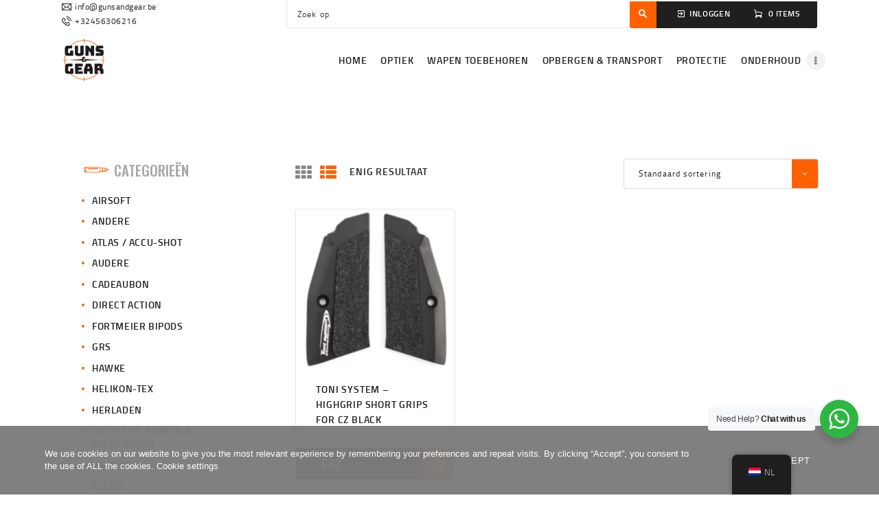

--- FILE ---
content_type: text/html; charset=UTF-8
request_url: https://www.gunsandgear.be/product-tag/toni-system-highgrip-short-grips-for-cz/
body_size: 33821
content:
<!DOCTYPE html>
<html lang="nl-NL" class="no-js scheme_default">
<head>
					<script>document.documentElement.className = document.documentElement.className + ' yes-js js_active js'</script>
					<meta charset="UTF-8">
		<meta name="viewport" content="width=device-width, initial-scale=1, maximum-scale=1">
		<meta name="format-detection" content="telephone=no">
		<link rel="profile" href="//gmpg.org/xfn/11">
		<link rel="pingback" href="https://www.gunsandgear.be/xmlrpc.php">
		<title>Toni System &#8211; Highgrip short grips for CZ &#8211; Guns &amp; Gear</title>
<meta name='robots' content='max-image-preview:large' />
<script>window._wca = window._wca || [];</script>
<link rel='dns-prefetch' href='//stats.wp.com' />
<link rel='dns-prefetch' href='//fonts.googleapis.com' />
<link rel='dns-prefetch' href='//c0.wp.com' />
<link rel="alternate" type="application/rss+xml" title="Guns &amp; Gear &raquo; feed" href="https://www.gunsandgear.be/feed/" />
<link rel="alternate" type="application/rss+xml" title="Guns &amp; Gear &raquo; reactiesfeed" href="https://www.gunsandgear.be/comments/feed/" />
<link rel="alternate" type="application/rss+xml" title="Feed Guns &amp; Gear &raquo; Toni System - Highgrip short grips for CZ Tag" href="https://www.gunsandgear.be/product-tag/toni-system-highgrip-short-grips-for-cz/feed/" />
<meta property="og:site_name" content="Guns &amp; Gear" />
			<meta property="og:description" content="Wapens en accessoires; sportschieten, jacht, airsoft, luchtdrukschieten en boogschieten." />
			<meta property="og:type" content="website" />				<meta property="og:image" content="//www.gunsandgear.be/wp-content/uploads/2020/09/cropped-IMG_1192-2.png" />
						<!-- This site uses the Google Analytics by ExactMetrics plugin v8.4.1 - Using Analytics tracking - https://www.exactmetrics.com/ -->
							<script src="//www.googletagmanager.com/gtag/js?id=G-1J8S3HEGSV"  data-cfasync="false" data-wpfc-render="false" type="text/javascript" async></script>
			<script data-cfasync="false" data-wpfc-render="false" type="text/javascript">
				var em_version = '8.4.1';
				var em_track_user = true;
				var em_no_track_reason = '';
								var ExactMetricsDefaultLocations = {"page_location":"https:\/\/www.gunsandgear.be\/product-tag\/toni-system-highgrip-short-grips-for-cz\/"};
				if ( typeof ExactMetricsPrivacyGuardFilter === 'function' ) {
					var ExactMetricsLocations = (typeof ExactMetricsExcludeQuery === 'object') ? ExactMetricsPrivacyGuardFilter( ExactMetricsExcludeQuery ) : ExactMetricsPrivacyGuardFilter( ExactMetricsDefaultLocations );
				} else {
					var ExactMetricsLocations = (typeof ExactMetricsExcludeQuery === 'object') ? ExactMetricsExcludeQuery : ExactMetricsDefaultLocations;
				}

								var disableStrs = [
										'ga-disable-G-1J8S3HEGSV',
									];

				/* Function to detect opted out users */
				function __gtagTrackerIsOptedOut() {
					for (var index = 0; index < disableStrs.length; index++) {
						if (document.cookie.indexOf(disableStrs[index] + '=true') > -1) {
							return true;
						}
					}

					return false;
				}

				/* Disable tracking if the opt-out cookie exists. */
				if (__gtagTrackerIsOptedOut()) {
					for (var index = 0; index < disableStrs.length; index++) {
						window[disableStrs[index]] = true;
					}
				}

				/* Opt-out function */
				function __gtagTrackerOptout() {
					for (var index = 0; index < disableStrs.length; index++) {
						document.cookie = disableStrs[index] + '=true; expires=Thu, 31 Dec 2099 23:59:59 UTC; path=/';
						window[disableStrs[index]] = true;
					}
				}

				if ('undefined' === typeof gaOptout) {
					function gaOptout() {
						__gtagTrackerOptout();
					}
				}
								window.dataLayer = window.dataLayer || [];

				window.ExactMetricsDualTracker = {
					helpers: {},
					trackers: {},
				};
				if (em_track_user) {
					function __gtagDataLayer() {
						dataLayer.push(arguments);
					}

					function __gtagTracker(type, name, parameters) {
						if (!parameters) {
							parameters = {};
						}

						if (parameters.send_to) {
							__gtagDataLayer.apply(null, arguments);
							return;
						}

						if (type === 'event') {
														parameters.send_to = exactmetrics_frontend.v4_id;
							var hookName = name;
							if (typeof parameters['event_category'] !== 'undefined') {
								hookName = parameters['event_category'] + ':' + name;
							}

							if (typeof ExactMetricsDualTracker.trackers[hookName] !== 'undefined') {
								ExactMetricsDualTracker.trackers[hookName](parameters);
							} else {
								__gtagDataLayer('event', name, parameters);
							}
							
						} else {
							__gtagDataLayer.apply(null, arguments);
						}
					}

					__gtagTracker('js', new Date());
					__gtagTracker('set', {
						'developer_id.dNDMyYj': true,
											});
					if ( ExactMetricsLocations.page_location ) {
						__gtagTracker('set', ExactMetricsLocations);
					}
										__gtagTracker('config', 'G-1J8S3HEGSV', {"forceSSL":"true","link_attribution":"true"} );
															window.gtag = __gtagTracker;										(function () {
						/* https://developers.google.com/analytics/devguides/collection/analyticsjs/ */
						/* ga and __gaTracker compatibility shim. */
						var noopfn = function () {
							return null;
						};
						var newtracker = function () {
							return new Tracker();
						};
						var Tracker = function () {
							return null;
						};
						var p = Tracker.prototype;
						p.get = noopfn;
						p.set = noopfn;
						p.send = function () {
							var args = Array.prototype.slice.call(arguments);
							args.unshift('send');
							__gaTracker.apply(null, args);
						};
						var __gaTracker = function () {
							var len = arguments.length;
							if (len === 0) {
								return;
							}
							var f = arguments[len - 1];
							if (typeof f !== 'object' || f === null || typeof f.hitCallback !== 'function') {
								if ('send' === arguments[0]) {
									var hitConverted, hitObject = false, action;
									if ('event' === arguments[1]) {
										if ('undefined' !== typeof arguments[3]) {
											hitObject = {
												'eventAction': arguments[3],
												'eventCategory': arguments[2],
												'eventLabel': arguments[4],
												'value': arguments[5] ? arguments[5] : 1,
											}
										}
									}
									if ('pageview' === arguments[1]) {
										if ('undefined' !== typeof arguments[2]) {
											hitObject = {
												'eventAction': 'page_view',
												'page_path': arguments[2],
											}
										}
									}
									if (typeof arguments[2] === 'object') {
										hitObject = arguments[2];
									}
									if (typeof arguments[5] === 'object') {
										Object.assign(hitObject, arguments[5]);
									}
									if ('undefined' !== typeof arguments[1].hitType) {
										hitObject = arguments[1];
										if ('pageview' === hitObject.hitType) {
											hitObject.eventAction = 'page_view';
										}
									}
									if (hitObject) {
										action = 'timing' === arguments[1].hitType ? 'timing_complete' : hitObject.eventAction;
										hitConverted = mapArgs(hitObject);
										__gtagTracker('event', action, hitConverted);
									}
								}
								return;
							}

							function mapArgs(args) {
								var arg, hit = {};
								var gaMap = {
									'eventCategory': 'event_category',
									'eventAction': 'event_action',
									'eventLabel': 'event_label',
									'eventValue': 'event_value',
									'nonInteraction': 'non_interaction',
									'timingCategory': 'event_category',
									'timingVar': 'name',
									'timingValue': 'value',
									'timingLabel': 'event_label',
									'page': 'page_path',
									'location': 'page_location',
									'title': 'page_title',
									'referrer' : 'page_referrer',
								};
								for (arg in args) {
																		if (!(!args.hasOwnProperty(arg) || !gaMap.hasOwnProperty(arg))) {
										hit[gaMap[arg]] = args[arg];
									} else {
										hit[arg] = args[arg];
									}
								}
								return hit;
							}

							try {
								f.hitCallback();
							} catch (ex) {
							}
						};
						__gaTracker.create = newtracker;
						__gaTracker.getByName = newtracker;
						__gaTracker.getAll = function () {
							return [];
						};
						__gaTracker.remove = noopfn;
						__gaTracker.loaded = true;
						window['__gaTracker'] = __gaTracker;
					})();
									} else {
										console.log("");
					(function () {
						function __gtagTracker() {
							return null;
						}

						window['__gtagTracker'] = __gtagTracker;
						window['gtag'] = __gtagTracker;
					})();
									}
			</script>
				<!-- / Google Analytics by ExactMetrics -->
		<script type="text/javascript">
/* <![CDATA[ */
window._wpemojiSettings = {"baseUrl":"https:\/\/s.w.org\/images\/core\/emoji\/15.0.3\/72x72\/","ext":".png","svgUrl":"https:\/\/s.w.org\/images\/core\/emoji\/15.0.3\/svg\/","svgExt":".svg","source":{"concatemoji":"https:\/\/www.gunsandgear.be\/wp-includes\/js\/wp-emoji-release.min.js?ver=6.5.7"}};
/*! This file is auto-generated */
!function(i,n){var o,s,e;function c(e){try{var t={supportTests:e,timestamp:(new Date).valueOf()};sessionStorage.setItem(o,JSON.stringify(t))}catch(e){}}function p(e,t,n){e.clearRect(0,0,e.canvas.width,e.canvas.height),e.fillText(t,0,0);var t=new Uint32Array(e.getImageData(0,0,e.canvas.width,e.canvas.height).data),r=(e.clearRect(0,0,e.canvas.width,e.canvas.height),e.fillText(n,0,0),new Uint32Array(e.getImageData(0,0,e.canvas.width,e.canvas.height).data));return t.every(function(e,t){return e===r[t]})}function u(e,t,n){switch(t){case"flag":return n(e,"\ud83c\udff3\ufe0f\u200d\u26a7\ufe0f","\ud83c\udff3\ufe0f\u200b\u26a7\ufe0f")?!1:!n(e,"\ud83c\uddfa\ud83c\uddf3","\ud83c\uddfa\u200b\ud83c\uddf3")&&!n(e,"\ud83c\udff4\udb40\udc67\udb40\udc62\udb40\udc65\udb40\udc6e\udb40\udc67\udb40\udc7f","\ud83c\udff4\u200b\udb40\udc67\u200b\udb40\udc62\u200b\udb40\udc65\u200b\udb40\udc6e\u200b\udb40\udc67\u200b\udb40\udc7f");case"emoji":return!n(e,"\ud83d\udc26\u200d\u2b1b","\ud83d\udc26\u200b\u2b1b")}return!1}function f(e,t,n){var r="undefined"!=typeof WorkerGlobalScope&&self instanceof WorkerGlobalScope?new OffscreenCanvas(300,150):i.createElement("canvas"),a=r.getContext("2d",{willReadFrequently:!0}),o=(a.textBaseline="top",a.font="600 32px Arial",{});return e.forEach(function(e){o[e]=t(a,e,n)}),o}function t(e){var t=i.createElement("script");t.src=e,t.defer=!0,i.head.appendChild(t)}"undefined"!=typeof Promise&&(o="wpEmojiSettingsSupports",s=["flag","emoji"],n.supports={everything:!0,everythingExceptFlag:!0},e=new Promise(function(e){i.addEventListener("DOMContentLoaded",e,{once:!0})}),new Promise(function(t){var n=function(){try{var e=JSON.parse(sessionStorage.getItem(o));if("object"==typeof e&&"number"==typeof e.timestamp&&(new Date).valueOf()<e.timestamp+604800&&"object"==typeof e.supportTests)return e.supportTests}catch(e){}return null}();if(!n){if("undefined"!=typeof Worker&&"undefined"!=typeof OffscreenCanvas&&"undefined"!=typeof URL&&URL.createObjectURL&&"undefined"!=typeof Blob)try{var e="postMessage("+f.toString()+"("+[JSON.stringify(s),u.toString(),p.toString()].join(",")+"));",r=new Blob([e],{type:"text/javascript"}),a=new Worker(URL.createObjectURL(r),{name:"wpTestEmojiSupports"});return void(a.onmessage=function(e){c(n=e.data),a.terminate(),t(n)})}catch(e){}c(n=f(s,u,p))}t(n)}).then(function(e){for(var t in e)n.supports[t]=e[t],n.supports.everything=n.supports.everything&&n.supports[t],"flag"!==t&&(n.supports.everythingExceptFlag=n.supports.everythingExceptFlag&&n.supports[t]);n.supports.everythingExceptFlag=n.supports.everythingExceptFlag&&!n.supports.flag,n.DOMReady=!1,n.readyCallback=function(){n.DOMReady=!0}}).then(function(){return e}).then(function(){var e;n.supports.everything||(n.readyCallback(),(e=n.source||{}).concatemoji?t(e.concatemoji):e.wpemoji&&e.twemoji&&(t(e.twemoji),t(e.wpemoji)))}))}((window,document),window._wpemojiSettings);
/* ]]> */
</script>
<link property="stylesheet" rel='stylesheet' id='sbi_styles-css' href='https://www.gunsandgear.be/wp-content/plugins/instagram-feed/css/sbi-styles.min.css?ver=6.8.0' type='text/css' media='all' />
<style id='wp-emoji-styles-inline-css' type='text/css'>

	img.wp-smiley, img.emoji {
		display: inline !important;
		border: none !important;
		box-shadow: none !important;
		height: 1em !important;
		width: 1em !important;
		margin: 0 0.07em !important;
		vertical-align: -0.1em !important;
		background: none !important;
		padding: 0 !important;
	}
</style>
<link property="stylesheet" rel='stylesheet' id='wp-block-library-css' href='https://c0.wp.com/c/6.5.7/wp-includes/css/dist/block-library/style.min.css' type='text/css' media='all' />
<link property="stylesheet" rel='stylesheet' id='mediaelement-css' href='https://c0.wp.com/c/6.5.7/wp-includes/js/mediaelement/mediaelementplayer-legacy.min.css' type='text/css' media='all' />
<link property="stylesheet" rel='stylesheet' id='wp-mediaelement-css' href='https://c0.wp.com/c/6.5.7/wp-includes/js/mediaelement/wp-mediaelement.min.css' type='text/css' media='all' />
<style id='jetpack-sharing-buttons-style-inline-css' type='text/css'>
.jetpack-sharing-buttons__services-list{display:flex;flex-direction:row;flex-wrap:wrap;gap:0;list-style-type:none;margin:5px;padding:0}.jetpack-sharing-buttons__services-list.has-small-icon-size{font-size:12px}.jetpack-sharing-buttons__services-list.has-normal-icon-size{font-size:16px}.jetpack-sharing-buttons__services-list.has-large-icon-size{font-size:24px}.jetpack-sharing-buttons__services-list.has-huge-icon-size{font-size:36px}@media print{.jetpack-sharing-buttons__services-list{display:none!important}}.editor-styles-wrapper .wp-block-jetpack-sharing-buttons{gap:0;padding-inline-start:0}ul.jetpack-sharing-buttons__services-list.has-background{padding:1.25em 2.375em}
</style>
<link property="stylesheet" rel='stylesheet' id='jquery-selectBox-css' href='https://www.gunsandgear.be/wp-content/plugins/yith-woocommerce-wishlist/assets/css/jquery.selectBox.css?ver=1.2.0' type='text/css' media='all' />
<link property="stylesheet" rel='stylesheet' id='woocommerce_prettyPhoto_css-css' href='//www.gunsandgear.be/wp-content/plugins/woocommerce/assets/css/prettyPhoto.css?ver=3.1.6' type='text/css' media='all' />
<link property="stylesheet" rel='stylesheet' id='yith-wcwl-main-css' href='https://www.gunsandgear.be/wp-content/plugins/yith-woocommerce-wishlist/assets/css/style.css?ver=4.1.0' type='text/css' media='all' />
<style id='yith-wcwl-main-inline-css' type='text/css'>
 :root { --rounded-corners-radius: 16px; --color-add-to-cart-background: #333333; --color-add-to-cart-text: #FFFFFF; --color-add-to-cart-border: #333333; --color-add-to-cart-background-hover: #4F4F4F; --color-add-to-cart-text-hover: #FFFFFF; --color-add-to-cart-border-hover: #4F4F4F; --add-to-cart-rounded-corners-radius: 16px; --color-button-style-1-background: #333333; --color-button-style-1-text: #FFFFFF; --color-button-style-1-border: #333333; --color-button-style-1-background-hover: #4F4F4F; --color-button-style-1-text-hover: #FFFFFF; --color-button-style-1-border-hover: #4F4F4F; --color-button-style-2-background: #333333; --color-button-style-2-text: #FFFFFF; --color-button-style-2-border: #333333; --color-button-style-2-background-hover: #4F4F4F; --color-button-style-2-text-hover: #FFFFFF; --color-button-style-2-border-hover: #4F4F4F; --color-wishlist-table-background: #FFFFFF; --color-wishlist-table-text: #6d6c6c; --color-wishlist-table-border: #FFFFFF; --color-headers-background: #F4F4F4; --color-share-button-color: #FFFFFF; --color-share-button-color-hover: #FFFFFF; --color-fb-button-background: #39599E; --color-fb-button-background-hover: #595A5A; --color-tw-button-background: #45AFE2; --color-tw-button-background-hover: #595A5A; --color-pr-button-background: #AB2E31; --color-pr-button-background-hover: #595A5A; --color-em-button-background: #FBB102; --color-em-button-background-hover: #595A5A; --color-wa-button-background: #00A901; --color-wa-button-background-hover: #595A5A; --feedback-duration: 3s } 
 :root { --rounded-corners-radius: 16px; --color-add-to-cart-background: #333333; --color-add-to-cart-text: #FFFFFF; --color-add-to-cart-border: #333333; --color-add-to-cart-background-hover: #4F4F4F; --color-add-to-cart-text-hover: #FFFFFF; --color-add-to-cart-border-hover: #4F4F4F; --add-to-cart-rounded-corners-radius: 16px; --color-button-style-1-background: #333333; --color-button-style-1-text: #FFFFFF; --color-button-style-1-border: #333333; --color-button-style-1-background-hover: #4F4F4F; --color-button-style-1-text-hover: #FFFFFF; --color-button-style-1-border-hover: #4F4F4F; --color-button-style-2-background: #333333; --color-button-style-2-text: #FFFFFF; --color-button-style-2-border: #333333; --color-button-style-2-background-hover: #4F4F4F; --color-button-style-2-text-hover: #FFFFFF; --color-button-style-2-border-hover: #4F4F4F; --color-wishlist-table-background: #FFFFFF; --color-wishlist-table-text: #6d6c6c; --color-wishlist-table-border: #FFFFFF; --color-headers-background: #F4F4F4; --color-share-button-color: #FFFFFF; --color-share-button-color-hover: #FFFFFF; --color-fb-button-background: #39599E; --color-fb-button-background-hover: #595A5A; --color-tw-button-background: #45AFE2; --color-tw-button-background-hover: #595A5A; --color-pr-button-background: #AB2E31; --color-pr-button-background-hover: #595A5A; --color-em-button-background: #FBB102; --color-em-button-background-hover: #595A5A; --color-wa-button-background: #00A901; --color-wa-button-background-hover: #595A5A; --feedback-duration: 3s } 
</style>
<link property="stylesheet" rel='stylesheet' id='nta-css-popup-css' href='https://www.gunsandgear.be/wp-content/plugins/wp-whatsapp/assets/dist/css/style.css?ver=6.5.7' type='text/css' media='all' />
<style id='classic-theme-styles-inline-css' type='text/css'>
/*! This file is auto-generated */
.wp-block-button__link{color:#fff;background-color:#32373c;border-radius:9999px;box-shadow:none;text-decoration:none;padding:calc(.667em + 2px) calc(1.333em + 2px);font-size:1.125em}.wp-block-file__button{background:#32373c;color:#fff;text-decoration:none}
</style>
<style id='global-styles-inline-css' type='text/css'>
body{--wp--preset--color--black: #000000;--wp--preset--color--cyan-bluish-gray: #abb8c3;--wp--preset--color--white: #ffffff;--wp--preset--color--pale-pink: #f78da7;--wp--preset--color--vivid-red: #cf2e2e;--wp--preset--color--luminous-vivid-orange: #ff6900;--wp--preset--color--luminous-vivid-amber: #fcb900;--wp--preset--color--light-green-cyan: #7bdcb5;--wp--preset--color--vivid-green-cyan: #00d084;--wp--preset--color--pale-cyan-blue: #8ed1fc;--wp--preset--color--vivid-cyan-blue: #0693e3;--wp--preset--color--vivid-purple: #9b51e0;--wp--preset--gradient--vivid-cyan-blue-to-vivid-purple: linear-gradient(135deg,rgba(6,147,227,1) 0%,rgb(155,81,224) 100%);--wp--preset--gradient--light-green-cyan-to-vivid-green-cyan: linear-gradient(135deg,rgb(122,220,180) 0%,rgb(0,208,130) 100%);--wp--preset--gradient--luminous-vivid-amber-to-luminous-vivid-orange: linear-gradient(135deg,rgba(252,185,0,1) 0%,rgba(255,105,0,1) 100%);--wp--preset--gradient--luminous-vivid-orange-to-vivid-red: linear-gradient(135deg,rgba(255,105,0,1) 0%,rgb(207,46,46) 100%);--wp--preset--gradient--very-light-gray-to-cyan-bluish-gray: linear-gradient(135deg,rgb(238,238,238) 0%,rgb(169,184,195) 100%);--wp--preset--gradient--cool-to-warm-spectrum: linear-gradient(135deg,rgb(74,234,220) 0%,rgb(151,120,209) 20%,rgb(207,42,186) 40%,rgb(238,44,130) 60%,rgb(251,105,98) 80%,rgb(254,248,76) 100%);--wp--preset--gradient--blush-light-purple: linear-gradient(135deg,rgb(255,206,236) 0%,rgb(152,150,240) 100%);--wp--preset--gradient--blush-bordeaux: linear-gradient(135deg,rgb(254,205,165) 0%,rgb(254,45,45) 50%,rgb(107,0,62) 100%);--wp--preset--gradient--luminous-dusk: linear-gradient(135deg,rgb(255,203,112) 0%,rgb(199,81,192) 50%,rgb(65,88,208) 100%);--wp--preset--gradient--pale-ocean: linear-gradient(135deg,rgb(255,245,203) 0%,rgb(182,227,212) 50%,rgb(51,167,181) 100%);--wp--preset--gradient--electric-grass: linear-gradient(135deg,rgb(202,248,128) 0%,rgb(113,206,126) 100%);--wp--preset--gradient--midnight: linear-gradient(135deg,rgb(2,3,129) 0%,rgb(40,116,252) 100%);--wp--preset--font-size--small: 13px;--wp--preset--font-size--medium: 20px;--wp--preset--font-size--large: 36px;--wp--preset--font-size--x-large: 42px;--wp--preset--font-family--inter: "Inter", sans-serif;--wp--preset--font-family--cardo: Cardo;--wp--preset--spacing--20: 0.44rem;--wp--preset--spacing--30: 0.67rem;--wp--preset--spacing--40: 1rem;--wp--preset--spacing--50: 1.5rem;--wp--preset--spacing--60: 2.25rem;--wp--preset--spacing--70: 3.38rem;--wp--preset--spacing--80: 5.06rem;--wp--preset--shadow--natural: 6px 6px 9px rgba(0, 0, 0, 0.2);--wp--preset--shadow--deep: 12px 12px 50px rgba(0, 0, 0, 0.4);--wp--preset--shadow--sharp: 6px 6px 0px rgba(0, 0, 0, 0.2);--wp--preset--shadow--outlined: 6px 6px 0px -3px rgba(255, 255, 255, 1), 6px 6px rgba(0, 0, 0, 1);--wp--preset--shadow--crisp: 6px 6px 0px rgba(0, 0, 0, 1);}:where(.is-layout-flex){gap: 0.5em;}:where(.is-layout-grid){gap: 0.5em;}body .is-layout-flex{display: flex;}body .is-layout-flex{flex-wrap: wrap;align-items: center;}body .is-layout-flex > *{margin: 0;}body .is-layout-grid{display: grid;}body .is-layout-grid > *{margin: 0;}:where(.wp-block-columns.is-layout-flex){gap: 2em;}:where(.wp-block-columns.is-layout-grid){gap: 2em;}:where(.wp-block-post-template.is-layout-flex){gap: 1.25em;}:where(.wp-block-post-template.is-layout-grid){gap: 1.25em;}.has-black-color{color: var(--wp--preset--color--black) !important;}.has-cyan-bluish-gray-color{color: var(--wp--preset--color--cyan-bluish-gray) !important;}.has-white-color{color: var(--wp--preset--color--white) !important;}.has-pale-pink-color{color: var(--wp--preset--color--pale-pink) !important;}.has-vivid-red-color{color: var(--wp--preset--color--vivid-red) !important;}.has-luminous-vivid-orange-color{color: var(--wp--preset--color--luminous-vivid-orange) !important;}.has-luminous-vivid-amber-color{color: var(--wp--preset--color--luminous-vivid-amber) !important;}.has-light-green-cyan-color{color: var(--wp--preset--color--light-green-cyan) !important;}.has-vivid-green-cyan-color{color: var(--wp--preset--color--vivid-green-cyan) !important;}.has-pale-cyan-blue-color{color: var(--wp--preset--color--pale-cyan-blue) !important;}.has-vivid-cyan-blue-color{color: var(--wp--preset--color--vivid-cyan-blue) !important;}.has-vivid-purple-color{color: var(--wp--preset--color--vivid-purple) !important;}.has-black-background-color{background-color: var(--wp--preset--color--black) !important;}.has-cyan-bluish-gray-background-color{background-color: var(--wp--preset--color--cyan-bluish-gray) !important;}.has-white-background-color{background-color: var(--wp--preset--color--white) !important;}.has-pale-pink-background-color{background-color: var(--wp--preset--color--pale-pink) !important;}.has-vivid-red-background-color{background-color: var(--wp--preset--color--vivid-red) !important;}.has-luminous-vivid-orange-background-color{background-color: var(--wp--preset--color--luminous-vivid-orange) !important;}.has-luminous-vivid-amber-background-color{background-color: var(--wp--preset--color--luminous-vivid-amber) !important;}.has-light-green-cyan-background-color{background-color: var(--wp--preset--color--light-green-cyan) !important;}.has-vivid-green-cyan-background-color{background-color: var(--wp--preset--color--vivid-green-cyan) !important;}.has-pale-cyan-blue-background-color{background-color: var(--wp--preset--color--pale-cyan-blue) !important;}.has-vivid-cyan-blue-background-color{background-color: var(--wp--preset--color--vivid-cyan-blue) !important;}.has-vivid-purple-background-color{background-color: var(--wp--preset--color--vivid-purple) !important;}.has-black-border-color{border-color: var(--wp--preset--color--black) !important;}.has-cyan-bluish-gray-border-color{border-color: var(--wp--preset--color--cyan-bluish-gray) !important;}.has-white-border-color{border-color: var(--wp--preset--color--white) !important;}.has-pale-pink-border-color{border-color: var(--wp--preset--color--pale-pink) !important;}.has-vivid-red-border-color{border-color: var(--wp--preset--color--vivid-red) !important;}.has-luminous-vivid-orange-border-color{border-color: var(--wp--preset--color--luminous-vivid-orange) !important;}.has-luminous-vivid-amber-border-color{border-color: var(--wp--preset--color--luminous-vivid-amber) !important;}.has-light-green-cyan-border-color{border-color: var(--wp--preset--color--light-green-cyan) !important;}.has-vivid-green-cyan-border-color{border-color: var(--wp--preset--color--vivid-green-cyan) !important;}.has-pale-cyan-blue-border-color{border-color: var(--wp--preset--color--pale-cyan-blue) !important;}.has-vivid-cyan-blue-border-color{border-color: var(--wp--preset--color--vivid-cyan-blue) !important;}.has-vivid-purple-border-color{border-color: var(--wp--preset--color--vivid-purple) !important;}.has-vivid-cyan-blue-to-vivid-purple-gradient-background{background: var(--wp--preset--gradient--vivid-cyan-blue-to-vivid-purple) !important;}.has-light-green-cyan-to-vivid-green-cyan-gradient-background{background: var(--wp--preset--gradient--light-green-cyan-to-vivid-green-cyan) !important;}.has-luminous-vivid-amber-to-luminous-vivid-orange-gradient-background{background: var(--wp--preset--gradient--luminous-vivid-amber-to-luminous-vivid-orange) !important;}.has-luminous-vivid-orange-to-vivid-red-gradient-background{background: var(--wp--preset--gradient--luminous-vivid-orange-to-vivid-red) !important;}.has-very-light-gray-to-cyan-bluish-gray-gradient-background{background: var(--wp--preset--gradient--very-light-gray-to-cyan-bluish-gray) !important;}.has-cool-to-warm-spectrum-gradient-background{background: var(--wp--preset--gradient--cool-to-warm-spectrum) !important;}.has-blush-light-purple-gradient-background{background: var(--wp--preset--gradient--blush-light-purple) !important;}.has-blush-bordeaux-gradient-background{background: var(--wp--preset--gradient--blush-bordeaux) !important;}.has-luminous-dusk-gradient-background{background: var(--wp--preset--gradient--luminous-dusk) !important;}.has-pale-ocean-gradient-background{background: var(--wp--preset--gradient--pale-ocean) !important;}.has-electric-grass-gradient-background{background: var(--wp--preset--gradient--electric-grass) !important;}.has-midnight-gradient-background{background: var(--wp--preset--gradient--midnight) !important;}.has-small-font-size{font-size: var(--wp--preset--font-size--small) !important;}.has-medium-font-size{font-size: var(--wp--preset--font-size--medium) !important;}.has-large-font-size{font-size: var(--wp--preset--font-size--large) !important;}.has-x-large-font-size{font-size: var(--wp--preset--font-size--x-large) !important;}
.wp-block-navigation a:where(:not(.wp-element-button)){color: inherit;}
:where(.wp-block-post-template.is-layout-flex){gap: 1.25em;}:where(.wp-block-post-template.is-layout-grid){gap: 1.25em;}
:where(.wp-block-columns.is-layout-flex){gap: 2em;}:where(.wp-block-columns.is-layout-grid){gap: 2em;}
.wp-block-pullquote{font-size: 1.5em;line-height: 1.6;}
</style>
<link property="stylesheet" rel='stylesheet' id='contact-form-7-css' href='https://www.gunsandgear.be/wp-content/plugins/contact-form-7/includes/css/styles.css?ver=5.9.8' type='text/css' media='all' />
<link property="stylesheet" rel='stylesheet' id='oc_cb_css_fr-css' href='https://www.gunsandgear.be/wp-content/plugins/onecom-themes-plugins/assets/min-css/cookie-banner-frontend.min.css?ver=4.7.5' type='text/css' media='all' />
<link property="stylesheet" rel='stylesheet' id='trx_addons-icons-css' href='https://www.gunsandgear.be/wp-content/plugins/trx_addons/css/font-icons/css/trx_addons_icons-embedded.css' type='text/css' media='all' />
<link property="stylesheet" rel='stylesheet' id='swiperslider-css' href='https://www.gunsandgear.be/wp-content/plugins/trx_addons/js/swiper/swiper.min.css' type='text/css' media='all' />
<link property="stylesheet" rel='stylesheet' id='magnific-popup-css' href='https://www.gunsandgear.be/wp-content/plugins/trx_addons/js/magnific/magnific-popup.min.css' type='text/css' media='all' />
<link property="stylesheet" rel='stylesheet' id='trx_addons-css' href='https://www.gunsandgear.be/wp-content/plugins/trx_addons/css/trx_addons.css' type='text/css' media='all' />
<link property="stylesheet" rel='stylesheet' id='trx_addons-animation-css' href='https://www.gunsandgear.be/wp-content/plugins/trx_addons/css/trx_addons.animation.css' type='text/css' media='all' />
<link property="stylesheet" rel='stylesheet' id='SFSImainCss-css' href='https://www.gunsandgear.be/wp-content/plugins/ultimate-social-media-icons/css/sfsi-style.css?ver=2.9.4' type='text/css' media='all' />
<link property="stylesheet" rel='stylesheet' id='woocommerce-layout-css' href='https://c0.wp.com/p/woocommerce/9.4.4/assets/css/woocommerce-layout.css' type='text/css' media='all' />
<style id='woocommerce-layout-inline-css' type='text/css'>

	.infinite-scroll .woocommerce-pagination {
		display: none;
	}
</style>
<link property="stylesheet" rel='stylesheet' id='woocommerce-smallscreen-css' href='https://c0.wp.com/p/woocommerce/9.4.4/assets/css/woocommerce-smallscreen.css' type='text/css' media='only screen and (max-width: 768px)' />
<link property="stylesheet" rel='stylesheet' id='woocommerce-general-css' href='https://c0.wp.com/p/woocommerce/9.4.4/assets/css/woocommerce.css' type='text/css' media='all' />
<style id='woocommerce-inline-inline-css' type='text/css'>
.woocommerce form .form-row .required { visibility: visible; }
</style>
<link property="stylesheet" rel='stylesheet' id='trp-floater-language-switcher-style-css' href='https://www.gunsandgear.be/wp-content/plugins/translatepress-multilingual/assets/css/trp-floater-language-switcher.css?ver=3.0.6' type='text/css' media='all' />
<link property="stylesheet" rel='stylesheet' id='trp-language-switcher-style-css' href='https://www.gunsandgear.be/wp-content/plugins/translatepress-multilingual/assets/css/trp-language-switcher.css?ver=3.0.6' type='text/css' media='all' />
<link property="stylesheet" rel='stylesheet' id='wcpa-frontend-css' href='https://www.gunsandgear.be/wp-content/plugins/woo-custom-product-addons/assets/css/style_1.css?ver=3.0.17' type='text/css' media='all' />
<link property="stylesheet" rel='stylesheet' id='mollie-applepaydirect-css' href='https://www.gunsandgear.be/wp-content/plugins/mollie-payments-for-woocommerce/public/css/mollie-applepaydirect.min.css?ver=1766822592' type='text/css' media='screen' />
<style id='akismet-widget-style-inline-css' type='text/css'>

			.a-stats {
				--akismet-color-mid-green: #357b49;
				--akismet-color-white: #fff;
				--akismet-color-light-grey: #f6f7f7;

				max-width: 350px;
				width: auto;
			}

			.a-stats * {
				all: unset;
				box-sizing: border-box;
			}

			.a-stats strong {
				font-weight: 600;
			}

			.a-stats a.a-stats__link,
			.a-stats a.a-stats__link:visited,
			.a-stats a.a-stats__link:active {
				background: var(--akismet-color-mid-green);
				border: none;
				box-shadow: none;
				border-radius: 8px;
				color: var(--akismet-color-white);
				cursor: pointer;
				display: block;
				font-family: -apple-system, BlinkMacSystemFont, 'Segoe UI', 'Roboto', 'Oxygen-Sans', 'Ubuntu', 'Cantarell', 'Helvetica Neue', sans-serif;
				font-weight: 500;
				padding: 12px;
				text-align: center;
				text-decoration: none;
				transition: all 0.2s ease;
			}

			/* Extra specificity to deal with TwentyTwentyOne focus style */
			.widget .a-stats a.a-stats__link:focus {
				background: var(--akismet-color-mid-green);
				color: var(--akismet-color-white);
				text-decoration: none;
			}

			.a-stats a.a-stats__link:hover {
				filter: brightness(110%);
				box-shadow: 0 4px 12px rgba(0, 0, 0, 0.06), 0 0 2px rgba(0, 0, 0, 0.16);
			}

			.a-stats .count {
				color: var(--akismet-color-white);
				display: block;
				font-size: 1.5em;
				line-height: 1.4;
				padding: 0 13px;
				white-space: nowrap;
			}
		
</style>
<link property="stylesheet" rel='stylesheet' id='honor-font-Titillium-Web-css' href='https://www.gunsandgear.be/wp-content/themes/honor/css/font-face/Titillium-Web/stylesheet.css' type='text/css' media='all' />
<link property="stylesheet" rel='stylesheet' id='honor-font-google_fonts-css' href='https://fonts.googleapis.com/css?family=Oswald:400,400italic,500,500italic,700,700italic&#038;subset=latin,latin-ext' type='text/css' media='all' />
<link property="stylesheet" rel='stylesheet' id='honor-icons-css' href='https://www.gunsandgear.be/wp-content/themes/honor/css/font-icons/css/fontello-embedded.css' type='text/css' media='all' />
<link property="stylesheet" rel='stylesheet' id='honor-main-css' href='https://www.gunsandgear.be/wp-content/themes/honor/style.css' type='text/css' media='all' />
<link property="stylesheet" rel='stylesheet' id='honor-colors-css' href='https://www.gunsandgear.be/wp-content/themes/honor/css/__colors.css' type='text/css' media='all' />
<link property="stylesheet" rel='stylesheet' id='honor-child-css' href='https://www.gunsandgear.be/wp-content/themes/honor-child/style.css' type='text/css' media='all' />
<link property="stylesheet" rel='stylesheet' id='trx_addons-responsive-css' href='https://www.gunsandgear.be/wp-content/plugins/trx_addons/css/trx_addons.responsive.css' type='text/css' media='all' />
<link property="stylesheet" rel='stylesheet' id='honor-responsive-css' href='https://www.gunsandgear.be/wp-content/themes/honor/css/responsive.css' type='text/css' media='all' />
<script type="text/javascript" src="https://c0.wp.com/c/6.5.7/wp-includes/js/jquery/jquery.min.js" id="jquery-core-js"></script>
<script type="text/javascript" src="https://c0.wp.com/c/6.5.7/wp-includes/js/jquery/jquery-migrate.min.js" id="jquery-migrate-js"></script>
<script type="text/javascript" src="https://c0.wp.com/p/woocommerce/9.4.4/assets/js/js-cookie/js.cookie.min.js" id="js-cookie-js" defer="defer" data-wp-strategy="defer"></script>
<link rel="https://api.w.org/" href="https://www.gunsandgear.be/wp-json/" /><link rel="alternate" type="application/json" href="https://www.gunsandgear.be/wp-json/wp/v2/product_tag/591" /><link rel="EditURI" type="application/rsd+xml" title="RSD" href="https://www.gunsandgear.be/xmlrpc.php?rsd" />
<meta name="generator" content="WordPress 6.5.7" />
<meta name="generator" content="WooCommerce 9.4.4" />
<script type='text/javascript' data-cfasync='false'>var _mmunch = {'front': false, 'page': false, 'post': false, 'category': false, 'author': false, 'search': false, 'attachment': false, 'tag': false};</script><script data-cfasync="false" src="//a.mailmunch.co/app/v1/site.js" id="mailmunch-script" data-plugin="mc_mm" data-mailmunch-site-id="926104" async></script><style>[class*=" icon-oc-"],[class^=icon-oc-]{speak:none;font-style:normal;font-weight:400;font-variant:normal;text-transform:none;line-height:1;-webkit-font-smoothing:antialiased;-moz-osx-font-smoothing:grayscale}.icon-oc-one-com-white-32px-fill:before{content:"901"}.icon-oc-one-com:before{content:"900"}#one-com-icon,.toplevel_page_onecom-wp .wp-menu-image{speak:none;display:flex;align-items:center;justify-content:center;text-transform:none;line-height:1;-webkit-font-smoothing:antialiased;-moz-osx-font-smoothing:grayscale}.onecom-wp-admin-bar-item>a,.toplevel_page_onecom-wp>.wp-menu-name{font-size:16px;font-weight:400;line-height:1}.toplevel_page_onecom-wp>.wp-menu-name img{width:69px;height:9px;}.wp-submenu-wrap.wp-submenu>.wp-submenu-head>img{width:88px;height:auto}.onecom-wp-admin-bar-item>a img{height:7px!important}.onecom-wp-admin-bar-item>a img,.toplevel_page_onecom-wp>.wp-menu-name img{opacity:.8}.onecom-wp-admin-bar-item.hover>a img,.toplevel_page_onecom-wp.wp-has-current-submenu>.wp-menu-name img,li.opensub>a.toplevel_page_onecom-wp>.wp-menu-name img{opacity:1}#one-com-icon:before,.onecom-wp-admin-bar-item>a:before,.toplevel_page_onecom-wp>.wp-menu-image:before{content:'';position:static!important;background-color:rgba(240,245,250,.4);border-radius:102px;width:18px;height:18px;padding:0!important}.onecom-wp-admin-bar-item>a:before{width:14px;height:14px}.onecom-wp-admin-bar-item.hover>a:before,.toplevel_page_onecom-wp.opensub>a>.wp-menu-image:before,.toplevel_page_onecom-wp.wp-has-current-submenu>.wp-menu-image:before{background-color:#76b82a}.onecom-wp-admin-bar-item>a{display:inline-flex!important;align-items:center;justify-content:center}#one-com-logo-wrapper{font-size:4em}#one-com-icon{vertical-align:middle}.imagify-welcome{display:none !important;}</style>			<style type="text/css">
			<!--
				#page_preloader {
					background-image: url(https://www.gunsandgear.be/wp-content/uploads/2021/03/thumbnail_image-300x296.png);				}
			-->
			</style>
			<meta name="follow.[base64]" content="fcqrKtnnLsKSUjsynQzE"/><meta property="og:image:secure_url" content="https://www.gunsandgear.be/wp-content/uploads/2020/11/Schermafbeelding-2020-11-06-om-23.44.29.png" data-id="sfsi"><meta property="twitter:card" content="summary_large_image" data-id="sfsi"><meta property="twitter:image" content="https://www.gunsandgear.be/wp-content/uploads/2020/11/Schermafbeelding-2020-11-06-om-23.44.29.png" data-id="sfsi"><meta property="og:image:type" content="image/png" data-id="sfsi" /><meta property="og:image:width" content="764" data-id="sfsi" /><meta property="og:image:height" content="712" data-id="sfsi" /><meta property="og:url" content="https://www.gunsandgear.be/product/toni-system-highgrip-short-grips-for-cz-black/" data-id="sfsi" /><meta property="og:description" content="ADDITIONAL INFO



G weight
51 g


Oz weight
1,79 oz


Material
Aluminum


" data-id="sfsi" /><meta property="og:title" content="Toni System &#8211; Highgrip short grips for CZ black" data-id="sfsi" /><link rel="alternate" hreflang="nl-NL" href="https://www.gunsandgear.be/product-tag/toni-system-highgrip-short-grips-for-cz/"/>
<link rel="alternate" hreflang="en-GB" href="https://www.gunsandgear.be/en/product-tag/toni-system-highgrip-short-grips-for-cz/"/>
<link rel="alternate" hreflang="nl" href="https://www.gunsandgear.be/product-tag/toni-system-highgrip-short-grips-for-cz/"/>
<link rel="alternate" hreflang="en" href="https://www.gunsandgear.be/en/product-tag/toni-system-highgrip-short-grips-for-cz/"/>
	<style>img#wpstats{display:none}</style>
			<noscript><style>.woocommerce-product-gallery{ opacity: 1 !important; }</style></noscript>
	<meta name="generator" content="Powered by WPBakery Page Builder - drag and drop page builder for WordPress."/>
<meta name="generator" content="Powered by Slider Revolution 6.5.5 - responsive, Mobile-Friendly Slider Plugin for WordPress with comfortable drag and drop interface." />
<style>:root{  --wcpaSectionTitleSize:14px;   --wcpaLabelSize:14px;   --wcpaDescSize:13px;   --wcpaErrorSize:13px;   --wcpaLabelWeight:normal;   --wcpaDescWeight:normal;   --wcpaBorderWidth:1px;   --wcpaBorderRadius:6px;   --wcpaInputHeight:45px;   --wcpaCheckLabelSize:14px;   --wcpaCheckBorderWidth:1px;   --wcpaCheckWidth:20px;   --wcpaCheckHeight:20px;   --wcpaCheckBorderRadius:4px;   --wcpaCheckButtonRadius:5px;   --wcpaCheckButtonBorder:2px; }:root{  --wcpaButtonColor:#3340d3;   --wcpaLabelColor:#424242;   --wcpaDescColor:#797979;   --wcpaBorderColor:#c6d0e9;   --wcpaBorderColorFocus:#3561f3;   --wcpaInputBgColor:#FFFFFF;   --wcpaInputColor:#5d5d5d;   --wcpaCheckLabelColor:#4a4a4a;   --wcpaCheckBgColor:#3340d3;   --wcpaCheckBorderColor:#B9CBE3;   --wcpaCheckTickColor:#ffffff;   --wcpaRadioBgColor:#3340d3;   --wcpaRadioBorderColor:#B9CBE3;   --wcpaRadioTickColor:#ffffff;   --wcpaButtonTextColor:#ffffff;   --wcpaErrorColor:#F55050; }:root{}</style><style id='wp-fonts-local' type='text/css'>
@font-face{font-family:Inter;font-style:normal;font-weight:300 900;font-display:fallback;src:url('https://www.gunsandgear.be/wp-content/plugins/woocommerce/assets/fonts/Inter-VariableFont_slnt,wght.woff2') format('woff2');font-stretch:normal;}
@font-face{font-family:Cardo;font-style:normal;font-weight:400;font-display:fallback;src:url('https://www.gunsandgear.be/wp-content/plugins/woocommerce/assets/fonts/cardo_normal_400.woff2') format('woff2');}
</style>
<link rel="icon" href="https://www.gunsandgear.be/wp-content/uploads/2020/10/cropped-IMG_2014-32x32.jpg" sizes="32x32" />
<link rel="icon" href="https://www.gunsandgear.be/wp-content/uploads/2020/10/cropped-IMG_2014-192x192.jpg" sizes="192x192" />
<link rel="apple-touch-icon" href="https://www.gunsandgear.be/wp-content/uploads/2020/10/cropped-IMG_2014-180x180.jpg" />
<meta name="msapplication-TileImage" content="https://www.gunsandgear.be/wp-content/uploads/2020/10/cropped-IMG_2014-270x270.jpg" />
<script type="text/javascript">function setREVStartSize(e){
			//window.requestAnimationFrame(function() {				 
				window.RSIW = window.RSIW===undefined ? window.innerWidth : window.RSIW;	
				window.RSIH = window.RSIH===undefined ? window.innerHeight : window.RSIH;	
				try {								
					var pw = document.getElementById(e.c).parentNode.offsetWidth,
						newh;
					pw = pw===0 || isNaN(pw) ? window.RSIW : pw;
					e.tabw = e.tabw===undefined ? 0 : parseInt(e.tabw);
					e.thumbw = e.thumbw===undefined ? 0 : parseInt(e.thumbw);
					e.tabh = e.tabh===undefined ? 0 : parseInt(e.tabh);
					e.thumbh = e.thumbh===undefined ? 0 : parseInt(e.thumbh);
					e.tabhide = e.tabhide===undefined ? 0 : parseInt(e.tabhide);
					e.thumbhide = e.thumbhide===undefined ? 0 : parseInt(e.thumbhide);
					e.mh = e.mh===undefined || e.mh=="" || e.mh==="auto" ? 0 : parseInt(e.mh,0);		
					if(e.layout==="fullscreen" || e.l==="fullscreen") 						
						newh = Math.max(e.mh,window.RSIH);					
					else{					
						e.gw = Array.isArray(e.gw) ? e.gw : [e.gw];
						for (var i in e.rl) if (e.gw[i]===undefined || e.gw[i]===0) e.gw[i] = e.gw[i-1];					
						e.gh = e.el===undefined || e.el==="" || (Array.isArray(e.el) && e.el.length==0)? e.gh : e.el;
						e.gh = Array.isArray(e.gh) ? e.gh : [e.gh];
						for (var i in e.rl) if (e.gh[i]===undefined || e.gh[i]===0) e.gh[i] = e.gh[i-1];
											
						var nl = new Array(e.rl.length),
							ix = 0,						
							sl;					
						e.tabw = e.tabhide>=pw ? 0 : e.tabw;
						e.thumbw = e.thumbhide>=pw ? 0 : e.thumbw;
						e.tabh = e.tabhide>=pw ? 0 : e.tabh;
						e.thumbh = e.thumbhide>=pw ? 0 : e.thumbh;					
						for (var i in e.rl) nl[i] = e.rl[i]<window.RSIW ? 0 : e.rl[i];
						sl = nl[0];									
						for (var i in nl) if (sl>nl[i] && nl[i]>0) { sl = nl[i]; ix=i;}															
						var m = pw>(e.gw[ix]+e.tabw+e.thumbw) ? 1 : (pw-(e.tabw+e.thumbw)) / (e.gw[ix]);					
						newh =  (e.gh[ix] * m) + (e.tabh + e.thumbh);
					}
					var el = document.getElementById(e.c);
					if (el!==null && el) el.style.height = newh+"px";					
					el = document.getElementById(e.c+"_wrapper");
					if (el!==null && el) {
						el.style.height = newh+"px";
						el.style.display = "block";
					}
				} catch(e){
					console.log("Failure at Presize of Slider:" + e)
				}					   
			//});
		  };</script>
		<style type="text/css" id="wp-custom-css">
			@media (max-width: 767px) {
.sc_layouts_row_type_compact .sc_layouts_item_details, .sc_layouts_row_type_normal .sc_layouts_item_details {
    display: inline-block !important;
}
}

.post_meta {
    display: none;
}

.grecaptcha-badge { visibility: hidden; }

@media (max-width: 479px) {
.single-product ul.products li.product .post_data {
    height: auto;
}
}

@media (max-width: 479px) {
.single-product .related > h2 {
    text-align: center;
    margin-top: 0;
    font-size: 3em;
    font-weight: 500;
    line-height: 1em;
    text-transform: uppercase;
}
}

.woocommerce .checkout #order_review .payment_methods li label, .woocommerce-page .checkout #order_review .payment_methods li label {
    display: inline-table;
}
p.stock.in-stock {
    display: none;
}
.woocommerce .product_meta span.product_id {
    display: none;
}		</style>
		<noscript><style> .wpb_animate_when_almost_visible { opacity: 1; }</style></noscript><style type="text/css" id="trx_addons-inline-styles-inline-css">.vc_custom_1593164580341{padding-top: 0px !important;padding-bottom: 0px !important;}.vc_custom_1593075732566{padding-top: 0.5em !important;padding-bottom: 0.6em !important;}.vc_custom_1512402230082{background-color: #1f1f1d !important;}.vc_custom_1512402706127{background-color: #10100f !important;}.vc_custom_1512402706127{background-color: #10100f !important;}</style><style type="text/css" aria-selected="true">
.sfsi_subscribe_Popinner {
    width: 100% !important;

    height: auto !important;

    
    padding: 18px 0px !important;

    background-color: #ffffff !important;
}

.sfsi_subscribe_Popinner form {
    margin: 0 20px !important;
}

.sfsi_subscribe_Popinner h5 {
    font-family: Helvetica,Arial,sans-serif !important;

    font-weight: bold !important;
                color: #000000 !important;    
        font-size: 16px !important;    
        text-align: center !important;        margin: 0 0 10px !important;
    padding: 0 !important;
}

.sfsi_subscription_form_field {
    margin: 5px 0 !important;
    width: 100% !important;
    display: inline-flex;
    display: -webkit-inline-flex;
}

.sfsi_subscription_form_field input {
    width: 100% !important;
    padding: 10px 0px !important;
}

.sfsi_subscribe_Popinner input[type=email] {
        font-family: Helvetica,Arial,sans-serif !important;    
    font-style: normal !important;
        
        font-size: 14px !important;    
        text-align: center !important;    }

.sfsi_subscribe_Popinner input[type=email]::-webkit-input-placeholder {

        font-family: Helvetica,Arial,sans-serif !important;    
    font-style: normal !important;
           
        font-size: 14px !important;    
        text-align: center !important;    }

.sfsi_subscribe_Popinner input[type=email]:-moz-placeholder {
    /* Firefox 18- */
        font-family: Helvetica,Arial,sans-serif !important;    
    font-style: normal !important;
        
        font-size: 14px !important;    
        text-align: center !important;    
}

.sfsi_subscribe_Popinner input[type=email]::-moz-placeholder {
    /* Firefox 19+ */
        font-family: Helvetica,Arial,sans-serif !important;    
        font-style: normal !important;
        
            font-size: 14px !important;                text-align: center !important;    }

.sfsi_subscribe_Popinner input[type=email]:-ms-input-placeholder {

    font-family: Helvetica,Arial,sans-serif !important;
    font-style: normal !important;
        
            font-size: 14px !important ;
            text-align: center !important;    }

.sfsi_subscribe_Popinner input[type=submit] {

        font-family: Helvetica,Arial,sans-serif !important;    
    font-weight: bold !important;
            color: #000000 !important;    
        font-size: 16px !important;    
        text-align: center !important;    
        background-color: #dedede !important;    }

.sfsi_shortcode_container {
        float: left;
    }

    .sfsi_shortcode_container .norm_row .sfsi_wDiv {
        position: relative !important;
    }

    .sfsi_shortcode_container .sfsi_holders {
        display: none;
    }

    </style><style id='rs-plugin-settings-inline-css' type='text/css'>
#rs-demo-id {}
</style>	
	

	
	<script src="https://kit.fontawesome.com/8527925025.js" crossorigin="anonymous"></script>
	
	
	

	
	
	<link rel="apple-touch-icon" sizes="57x57" href="/apple-icon-57x57.png">
<link rel="apple-touch-icon" sizes="60x60" href="/apple-icon-60x60.png">
<link rel="apple-touch-icon" sizes="72x72" href="/apple-icon-72x72.png">
<link rel="apple-touch-icon" sizes="76x76" href="/apple-icon-76x76.png">
<link rel="apple-touch-icon" sizes="114x114" href="/apple-icon-114x114.png">
<link rel="apple-touch-icon" sizes="120x120" href="/apple-icon-120x120.png">
<link rel="apple-touch-icon" sizes="144x144" href="/apple-icon-144x144.png">
<link rel="apple-touch-icon" sizes="152x152" href="/apple-icon-152x152.png">
<link rel="apple-touch-icon" sizes="180x180" href="/apple-icon-180x180.png">
<link rel="icon" type="image/png" sizes="192x192"  href="/android-icon-192x192.png">
<link rel="icon" type="image/png" sizes="32x32" href="/favicon-32x32.png">
<link rel="icon" type="image/png" sizes="96x96" href="/favicon-96x96.png">
<link rel="icon" type="image/png" sizes="16x16" href="/favicon-16x16.png">
<link rel="manifest" href="/manifest.json">
<meta name="msapplication-TileColor" content="#ffffff">
<meta name="msapplication-TileImage" content="/ms-icon-144x144.png">
<meta name="theme-color" content="#ffffff">
	
	
</head>

<body data-rsssl=1 class="archive tax-product_tag term-toni-system-highgrip-short-grips-for-cz term-591 wp-custom-logo theme-honor preloader sfsi_actvite_theme_crystal woocommerce woocommerce-page woocommerce-no-js translatepress-nl_NL body_tag scheme_default blog_mode_shop body_style_wide  is_stream blog_style_excerpt sidebar_show sidebar_left trx_addons_present header_type_custom header_style_header-custom-2219 header_position_default menu_style_top no_layout wpb-js-composer js-comp-ver-6.7.0 vc_responsive">

	
	<div class="body_wrap">

		<div class="page_wrap"><header class="top_panel top_panel_custom top_panel_custom_2219 top_panel_custom_header-short-sticky without_bg_image"><div class="vc_row wpb_row vc_row-fluid vc_custom_1593164580341 sc_layouts_row sc_layouts_row_type_narrow sc_layouts_row_fixed sc_layouts_hide_on_mobile"><div class="wpb_column vc_column_container vc_col-sm-12 sc_layouts_column sc_layouts_column_align_center sc_layouts_column_icons_position_left"><div class="vc_column-inner"><div class="wpb_wrapper"><div id="sc_content_249736660"
		class="sc_content color_style_default sc_content_default sc_content_width_1_1 sc_float_center"><div class="sc_content_container"><div class="vc_row wpb_row vc_inner vc_row-fluid vc_row-o-equal-height vc_row-o-content-middle vc_row-flex"><div class="wpb_column vc_column_container vc_col-sm-3 vc_hidden-sm vc_col-xs-6 vc_hidden-xs sc_layouts_column sc_layouts_column_align_left sc_layouts_column_icons_position_left"><div class="vc_column-inner"><div class="wpb_wrapper"><div class="sc_layouts_item"><div id="sc_layouts_iconed_text_697190851" class="sc_layouts_iconed_text"><a href="mailto:info@gunsandgear.be" class="sc_layouts_item_link sc_layouts_iconed_text_link"><span class="sc_layouts_item_icon sc_layouts_iconed_text_icon icon-untitled-11"></span><span class="sc_layouts_item_details sc_layouts_iconed_text_details"><span class="sc_layouts_item_details_line2 sc_layouts_iconed_text_line2">info@gunsandgear.be</span></span><!-- /.sc_layouts_iconed_text_details --></a></div><!-- /.sc_layouts_iconed_text --></div><div class="sc_layouts_item"><div id="sc_layouts_iconed_text_56901256" class="sc_layouts_iconed_text"><a href="tel:+32456306216" class="sc_layouts_item_link sc_layouts_iconed_text_link"><span class="sc_layouts_item_icon sc_layouts_iconed_text_icon icon-untitled-10"></span><span class="sc_layouts_item_details sc_layouts_iconed_text_details"><span class="sc_layouts_item_details_line2 sc_layouts_iconed_text_line2">+32456306216</span></span><!-- /.sc_layouts_iconed_text_details --></a></div><!-- /.sc_layouts_iconed_text --></div></div></div></div><div class="wpb_column vc_column_container vc_col-sm-12 vc_col-md-9 vc_col-xs-6 vc_hidden-xs sc_layouts_column sc_layouts_column_align_right sc_layouts_column_icons_position_left"><div class="vc_column-inner"><div class="wpb_wrapper"><div class="sc_layouts_item"><div id="sc_layouts_search_292681340" class="sc_layouts_search"><div class="search_wrap search_style_normal search_ajax layouts_search">
	<div class="search_form_wrap">
		<form role="search" method="get" class="search_form" action="https://www.gunsandgear.be/"><input type="text" class="search_field" placeholder="Zoek op" value="" name="s"><button type="submit" class="search_submit trx_addons_icon-search"></button></form>
	</div>
	<div class="search_results widget_area"><a href="#" class="search_results_close trx_addons_icon-cancel"></a><div class="search_results_content"></div></div></div></div><!-- /.sc_layouts_search --></div><div class="sc_layouts_item"><div id="sc_layouts_login_1305657036" class="sc_layouts_login sc_layouts_menu sc_layouts_menu_default"><ul class="sc_layouts_login_menu sc_layouts_menu_nav sc_layouts_menu_no_collapse"><li class="menu-item"><a href="#trx_addons_login_popup" class="trx_addons_popup_link trx_addons_login_link "><span class="sc_layouts_item_icon sc_layouts_login_icon icon-untitled-15"></span><span class="sc_layouts_item_details sc_layouts_login_details"><span class="sc_layouts_item_details_line1 sc_layouts_iconed_text_line1">Inloggen</span></span></a></li></ul></div><!-- /.sc_layouts_login --></div><div class="sc_layouts_item"><div id="sc_layouts_cart_831768480" class="sc_layouts_cart">
		<span class="sc_layouts_item_icon sc_layouts_cart_icon icon-untitled-16"></span>
		<span class="sc_layouts_item_details sc_layouts_cart_details">
						<span class="sc_layouts_item_details_line2 sc_layouts_cart_totals">
				<span class="sc_layouts_cart_items">0 items</span>
			</span>
		</span><!-- /.sc_layouts_cart_details -->
		<span class="sc_layouts_cart_items_short">0</span>
		<div class="sc_layouts_cart_widget widget_area">
			<span class="sc_layouts_cart_widget_close trx_addons_icon-cancel"></span>
			<div class="widget woocommerce widget_shopping_cart"><div class="widget_shopping_cart_content"></div></div>		</div><!-- /.sc_layouts_cart_widget -->
	</div><!-- /.sc_layouts_cart --></div></div></div></div></div></div></div><!-- /.sc_content --></div></div></div></div><div class="vc_row wpb_row vc_row-fluid vc_custom_1593075732566 sc_layouts_row sc_layouts_row_type_normal"><div class="wpb_column vc_column_container vc_col-sm-12 sc_layouts_column_icons_position_left"><div class="vc_column-inner"><div class="wpb_wrapper"><div id="sc_content_2108050085"
		class="sc_content color_style_default sc_content_default sc_content_width_1_1 sc_float_center"><div class="sc_content_container"><div class="vc_row wpb_row vc_inner vc_row-fluid vc_row-o-equal-height vc_row-o-content-middle vc_row-flex"><div class="wpb_column vc_column_container vc_col-sm-2 vc_col-md-3 vc_col-xs-5 sc_layouts_column sc_layouts_column_align_left sc_layouts_column_icons_position_left"><div class="vc_column-inner"><div class="wpb_wrapper"><div class="sc_layouts_item"><a href="https://www.gunsandgear.be/" id="sc_layouts_logo_791996083" class="sc_layouts_logo sc_layouts_logo_default"><img class="logo_image"
					src="//www.gunsandgear.be/wp-content/uploads/2020/09/cropped-IMG_1192-2.png"
					alt="Guns &amp; Gear" width="868" height="853"></a><!-- /.sc_layouts_logo --></div></div></div></div><div class="wpb_column vc_column_container vc_col-sm-10 vc_col-md-9 vc_col-xs-7 sc_layouts_column sc_layouts_column_align_right sc_layouts_column_icons_position_left"><div class="vc_column-inner"><div class="wpb_wrapper"><div class="sc_layouts_item sc_layouts_hide_on_tablet sc_layouts_hide_on_notebook sc_layouts_hide_on_desktop"><div id="sc_layouts_cart_824717939" class="sc_layouts_cart hide_on_desktop hide_on_notebook hide_on_tablet">
		<span class="sc_layouts_item_icon sc_layouts_cart_icon icon-untitled-16"></span>
		<span class="sc_layouts_item_details sc_layouts_cart_details">
						<span class="sc_layouts_item_details_line2 sc_layouts_cart_totals">
				<span class="sc_layouts_cart_items">0 items</span>
			</span>
		</span><!-- /.sc_layouts_cart_details -->
		<span class="sc_layouts_cart_items_short">0</span>
		<div class="sc_layouts_cart_widget widget_area">
			<span class="sc_layouts_cart_widget_close trx_addons_icon-cancel"></span>
			<div class="widget woocommerce widget_shopping_cart"><div class="widget_shopping_cart_content"></div></div>		</div><!-- /.sc_layouts_cart_widget -->
	</div><!-- /.sc_layouts_cart --></div><div class="sc_layouts_item"><nav class="sc_layouts_menu sc_layouts_menu_default sc_layouts_menu_dir_horizontal menu_hover_fade hide_on_mobile" id="sc_layouts_menu_661649491"		><ul id="sc_layouts_menu_33091569" class="sc_layouts_menu_nav"><li id="menu-item-146" class="menu-item menu-item-type-custom menu-item-object-custom menu-item-home menu-item-has-children menu-item-146"><a href="https://www.gunsandgear.be"><span>Home</span></a>
<ul class="sub-menu"><li id="menu-item-113" class="menu-item menu-item-type-post_type menu-item-object-page menu-item-home menu-item-113"><a href="https://www.gunsandgear.be/"><span>Guns &#038; Gear – Webshop</span></a></li><li id="menu-item-5432" class="menu-item menu-item-type-custom menu-item-object-custom menu-item-5432"><a href="https://www.mikpunt.store/"><span>Wapenhandel</span></a></li><li id="menu-item-2423" class="menu-item menu-item-type-post_type menu-item-object-page menu-item-2423"><a href="https://www.gunsandgear.be/schietstand-mikpunt/"><span>Schietstand</span></a></li><li id="menu-item-2410" class="menu-item menu-item-type-post_type menu-item-object-page menu-item-2410"><a href="https://www.gunsandgear.be/cursussen-en-initiaties/"><span>Cursussen &#038; Initiaties</span></a></li><li id="menu-item-111" class="menu-item menu-item-type-post_type menu-item-object-page menu-item-111"><a href="https://www.gunsandgear.be/events-2/"><span>Evenementen</span></a></li><li id="menu-item-2595" class="menu-item menu-item-type-post_type menu-item-object-page menu-item-2595"><a href="https://www.gunsandgear.be/demo-wapens-producten/"><span>Afstellen optiek</span></a></li></ul>
</li><li id="menu-item-2455" class="menu-item menu-item-type-post_type menu-item-object-page menu-item-has-children menu-item-2455"><a href="https://www.gunsandgear.be/optiek-3/"><span>Optiek</span></a>
<ul class="sub-menu"><li id="menu-item-2473" class="menu-item menu-item-type-post_type menu-item-object-page menu-item-2473"><a href="https://www.gunsandgear.be/richtkijkers-3/"><span>Richtkijkers</span></a></li><li id="menu-item-2470" class="menu-item menu-item-type-post_type menu-item-object-page menu-item-2470"><a href="https://www.gunsandgear.be/red-dots-2/"><span>Red Dots</span></a></li><li id="menu-item-2469" class="menu-item menu-item-type-post_type menu-item-object-page menu-item-2469"><a href="https://www.gunsandgear.be/verrekijkers-2/"><span>Verrekijkers</span></a></li><li id="menu-item-6807" class="menu-item menu-item-type-post_type menu-item-object-page menu-item-6807"><a href="https://www.gunsandgear.be/warmtekijkers/"><span>Warmtekijkers</span></a></li><li id="menu-item-2468" class="menu-item menu-item-type-post_type menu-item-object-page menu-item-2468"><a href="https://www.gunsandgear.be/telescopen-2/"><span>Telescopen</span></a></li><li id="menu-item-2467" class="menu-item menu-item-type-post_type menu-item-object-page menu-item-2467"><a href="https://www.gunsandgear.be/accessoires/"><span>Accessoires</span></a></li><li id="menu-item-2466" class="menu-item menu-item-type-post_type menu-item-object-page menu-item-has-children menu-item-2466"><a href="https://www.gunsandgear.be/bevestiging/"><span>Bevestiging</span></a>
	<ul class="sub-menu"><li id="menu-item-14313" class="menu-item menu-item-type-post_type menu-item-object-page menu-item-14313"><a href="https://www.gunsandgear.be/montage/"><span>Montage</span></a></li><li id="menu-item-14310" class="menu-item menu-item-type-post_type menu-item-object-page menu-item-14310"><a href="https://www.gunsandgear.be/montage-ringen/"><span>Montage ringen</span></a></li><li id="menu-item-14312" class="menu-item menu-item-type-post_type menu-item-object-page menu-item-14312"><a href="https://www.gunsandgear.be/montage-basis/"><span>Montage basis</span></a></li><li id="menu-item-14311" class="menu-item menu-item-type-post_type menu-item-object-page menu-item-14311"><a href="https://www.gunsandgear.be/montage-rails/"><span>Montage rails</span></a></li><li id="menu-item-14289" class="menu-item menu-item-type-post_type menu-item-object-page menu-item-14289"><a href="https://www.gunsandgear.be/red-dot-adapter-plates/"><span>Red Dot adapter plates</span></a></li></ul>
</li><li id="menu-item-12956" class="menu-item menu-item-type-post_type menu-item-object-page menu-item-12956"><a href="https://www.gunsandgear.be/boresights/"><span>Boresights</span></a></li></ul>
</li><li id="menu-item-2495" class="menu-item menu-item-type-post_type menu-item-object-page menu-item-has-children menu-item-2495"><a href="https://www.gunsandgear.be/wapen-toebehoren/"><span>Wapen toebehoren</span></a>
<ul class="sub-menu"><li id="menu-item-4848" class="menu-item menu-item-type-post_type menu-item-object-page menu-item-4848"><a href="https://www.gunsandgear.be/barricade-stops/"><span>Barricade stops</span></a></li><li id="menu-item-2494" class="menu-item menu-item-type-post_type menu-item-object-page menu-item-2494"><a href="https://www.gunsandgear.be/bipods-toebehoren/"><span>Bipods &#038; Monopods</span></a></li><li id="menu-item-2493" class="menu-item menu-item-type-post_type menu-item-object-page menu-item-2493"><a href="https://www.gunsandgear.be/bipods-toebehoren-2/"><span>Bipods toebehoren</span></a></li><li id="menu-item-6618" class="menu-item menu-item-type-post_type menu-item-object-page menu-item-6618"><a href="https://www.gunsandgear.be/conversie-kits/"><span>Conversie kits</span></a></li><li id="menu-item-4966" class="menu-item menu-item-type-post_type menu-item-object-page menu-item-4966"><a href="https://www.gunsandgear.be/choke-tubes/"><span>Choke tubes</span></a></li><li id="menu-item-2492" class="menu-item menu-item-type-post_type menu-item-object-page menu-item-2492"><a href="https://www.gunsandgear.be/front-grips/"><span>Front grips</span></a></li><li id="menu-item-9550" class="menu-item menu-item-type-post_type menu-item-object-page menu-item-9550"><a href="https://www.gunsandgear.be/geweer-steunen-zakken/"><span>Geweer steunen / zakken</span></a></li><li id="menu-item-8798" class="menu-item menu-item-type-post_type menu-item-object-page menu-item-8798"><a href="https://www.gunsandgear.be/gereedschap-3/"><span>Gereedschap</span></a></li><li id="menu-item-5749" class="menu-item menu-item-type-post_type menu-item-object-page menu-item-5749"><a href="https://www.gunsandgear.be/hulzenvangers/"><span>Hulzenvangers</span></a></li><li id="menu-item-4408" class="menu-item menu-item-type-post_type menu-item-object-page menu-item-4408"><a href="https://www.gunsandgear.be/kolven-grips/"><span>Kolven &#038; Grips</span></a></li><li id="menu-item-4433" class="menu-item menu-item-type-post_type menu-item-object-page menu-item-4433"><a href="https://www.gunsandgear.be/magazijnen-onderdelen/"><span>Magazijnen &#038; Onderdelen</span></a></li><li id="menu-item-4414" class="menu-item menu-item-type-post_type menu-item-object-page menu-item-4414"><a href="https://www.gunsandgear.be/magwells/"><span>Magwells</span></a></li><li id="menu-item-2490" class="menu-item menu-item-type-post_type menu-item-object-page menu-item-2490"><a href="https://www.gunsandgear.be/mondingsremmen/"><span>Mondingsremmen</span></a></li><li id="menu-item-2489" class="menu-item menu-item-type-post_type menu-item-object-page menu-item-2489"><a href="https://www.gunsandgear.be/overige/"><span>Rails</span></a></li><li id="menu-item-2491" class="menu-item menu-item-type-post_type menu-item-object-page menu-item-2491"><a href="https://www.gunsandgear.be/richtmiddelen/"><span>Richtmiddelen</span></a></li><li id="menu-item-7555" class="menu-item menu-item-type-post_type menu-item-object-page menu-item-7555"><a href="https://www.gunsandgear.be/sights/"><span>Sights</span></a></li><li id="menu-item-7248" class="menu-item menu-item-type-post_type menu-item-object-page menu-item-7248"><a href="https://www.gunsandgear.be/schietmatten/"><span>Schietmatten</span></a></li><li id="menu-item-5287" class="menu-item menu-item-type-post_type menu-item-object-page menu-item-5287"><a href="https://www.gunsandgear.be/slings-toebehoren/"><span>Slings &#038; Toebehoren</span></a></li><li id="menu-item-8951" class="menu-item menu-item-type-post_type menu-item-object-page menu-item-8951"><a href="https://www.gunsandgear.be/trekkers/"><span>Trekkers</span></a></li></ul>
</li><li id="menu-item-2510" class="menu-item menu-item-type-post_type menu-item-object-page menu-item-has-children menu-item-2510"><a href="https://www.gunsandgear.be/opbergen-transport/"><span>Opbergen &#038; transport</span></a>
<ul class="sub-menu"><li id="menu-item-2509" class="menu-item menu-item-type-post_type menu-item-object-page menu-item-2509"><a href="https://www.gunsandgear.be/koffers-foedralen/"><span>Koffers &#038; foedralen</span></a></li><li id="menu-item-5792" class="menu-item menu-item-type-post_type menu-item-object-page menu-item-5792"><a href="https://www.gunsandgear.be/hard-cases/"><span>Hard Cases</span></a></li><li id="menu-item-5754" class="menu-item menu-item-type-post_type menu-item-object-page menu-item-5754"><a href="https://www.gunsandgear.be/munitiekoffers/"><span>Munitiekoffers</span></a></li><li id="menu-item-2508" class="menu-item menu-item-type-post_type menu-item-object-page menu-item-2508"><a href="https://www.gunsandgear.be/wapen-koffersloten/"><span>Wapen  &#038; koffersloten</span></a></li><li id="menu-item-2506" class="menu-item menu-item-type-post_type menu-item-object-page menu-item-2506"><a href="https://www.gunsandgear.be/kluizen-opslag/"><span>Kluizen &#038; opslag</span></a></li><li id="menu-item-9240" class="menu-item menu-item-type-post_type menu-item-object-page menu-item-9240"><a href="https://www.gunsandgear.be/holsters-riemen-toebehoren/"><span>Holsters, riemen &#038; toebehoren</span></a></li><li id="menu-item-13628" class="menu-item menu-item-type-post_type menu-item-object-page menu-item-13628"><a href="https://www.gunsandgear.be/wapen-tactical-rekken/"><span>Wapen &#038; tactical rekken</span></a></li></ul>
</li><li id="menu-item-2524" class="menu-item menu-item-type-post_type menu-item-object-page menu-item-has-children menu-item-2524"><a href="https://www.gunsandgear.be/protectie/"><span>Protectie</span></a>
<ul class="sub-menu"><li id="menu-item-2523" class="menu-item menu-item-type-post_type menu-item-object-page menu-item-2523"><a href="https://www.gunsandgear.be/gehoorbeschermers/"><span>Gehoorbeschermers</span></a></li><li id="menu-item-2522" class="menu-item menu-item-type-post_type menu-item-object-page menu-item-2522"><a href="https://www.gunsandgear.be/schietbrillen/"><span>Schietbrillen</span></a></li><li id="menu-item-2521" class="menu-item menu-item-type-post_type menu-item-object-page menu-item-2521"><a href="https://www.gunsandgear.be/dummys-wapenvlaggen/"><span>Dummy’s &#038; wapenvlaggen</span></a></li></ul>
</li><li id="menu-item-2545" class="menu-item menu-item-type-post_type menu-item-object-page menu-item-has-children menu-item-2545"><a href="https://www.gunsandgear.be/onderhoud/"><span>Onderhoud</span></a>
<ul class="sub-menu"><li id="menu-item-2544" class="menu-item menu-item-type-post_type menu-item-object-page menu-item-2544"><a href="https://www.gunsandgear.be/poetsstokken-accessoires/"><span>Poetsstokken &#038; accessoires</span></a></li><li id="menu-item-2543" class="menu-item menu-item-type-post_type menu-item-object-page menu-item-2543"><a href="https://www.gunsandgear.be/schoonmaaksetten/"><span>Schoonmaaksetten</span></a></li><li id="menu-item-2542" class="menu-item menu-item-type-post_type menu-item-object-page menu-item-2542"><a href="https://www.gunsandgear.be/reinigingskoorden/"><span>Reinigingskoorden</span></a></li><li id="menu-item-3941" class="menu-item menu-item-type-post_type menu-item-object-page menu-item-3941"><a href="https://www.gunsandgear.be/olien-vetten/"><span>Oliën &#038; vetten</span></a></li><li id="menu-item-3883" class="menu-item menu-item-type-post_type menu-item-object-page menu-item-3883"><a href="https://www.gunsandgear.be/loopreinigers/"><span>Loopreinigers</span></a></li><li id="menu-item-2541" class="menu-item menu-item-type-post_type menu-item-object-page menu-item-2541"><a href="https://www.gunsandgear.be/vloeistoffen/"><span>Vloeistoffen</span></a></li><li id="menu-item-2540" class="menu-item menu-item-type-post_type menu-item-object-page menu-item-2540"><a href="https://www.gunsandgear.be/gereedschap/"><span>Gereedschap</span></a></li><li id="menu-item-2539" class="menu-item menu-item-type-post_type menu-item-object-page menu-item-2539"><a href="https://www.gunsandgear.be/overig/"><span>Overig</span></a></li></ul>
</li><li id="menu-item-9236" class="menu-item menu-item-type-post_type menu-item-object-page menu-item-9236"><a href="https://www.gunsandgear.be/holsters-riemen-toebehoren/"><span>Holsters, riemen &#038; toebehoren</span></a></li><li id="menu-item-2565" class="menu-item menu-item-type-post_type menu-item-object-page menu-item-has-children menu-item-2565"><a href="https://www.gunsandgear.be/verlichting/"><span>Verlichting</span></a>
<ul class="sub-menu"><li id="menu-item-5011" class="menu-item menu-item-type-post_type menu-item-object-page menu-item-5011"><a href="https://www.gunsandgear.be/olight/"><span>Olight</span></a></li><li id="menu-item-5012" class="menu-item menu-item-type-post_type menu-item-object-page menu-item-5012"><a href="https://www.gunsandgear.be/zaklampen/"><span>Zaklampen</span></a></li><li id="menu-item-5013" class="menu-item menu-item-type-post_type menu-item-object-page menu-item-5013"><a href="https://www.gunsandgear.be/tactische-lampen/"><span>Tactische lampen</span></a></li><li id="menu-item-5014" class="menu-item menu-item-type-post_type menu-item-object-page menu-item-5014"><a href="https://www.gunsandgear.be/wapen-lampen/"><span>Wapenlampen</span></a></li><li id="menu-item-5018" class="menu-item menu-item-type-post_type menu-item-object-page menu-item-5018"><a href="https://www.gunsandgear.be/accessoires-3/"><span>Accessoires</span></a></li></ul>
</li><li id="menu-item-10056" class="menu-item menu-item-type-post_type menu-item-object-page menu-item-has-children menu-item-10056"><a href="https://www.gunsandgear.be/tactical-gear/"><span>Tactical gear</span></a>
<ul class="sub-menu"><li id="menu-item-10055" class="menu-item menu-item-type-post_type menu-item-object-page menu-item-10055"><a href="https://www.gunsandgear.be/plate-carriers/"><span>Plate carriers</span></a></li><li id="menu-item-4737" class="menu-item menu-item-type-post_type menu-item-object-page menu-item-4737"><a href="https://www.gunsandgear.be/chest-rigs/"><span>Chest rigs</span></a></li></ul>
</li><li id="menu-item-2563" class="menu-item menu-item-type-post_type menu-item-object-page menu-item-has-children menu-item-2563"><a href="https://www.gunsandgear.be/kledij/"><span>Kledij</span></a>
<ul class="sub-menu"><li id="menu-item-4732" class="menu-item menu-item-type-post_type menu-item-object-page menu-item-4732"><a href="https://www.gunsandgear.be/petten/"><span>Petten</span></a></li><li id="menu-item-4729" class="menu-item menu-item-type-post_type menu-item-object-page menu-item-4729"><a href="https://www.gunsandgear.be/maskers/"><span>Maskers</span></a></li></ul>
</li><li id="menu-item-2562" class="menu-item menu-item-type-post_type menu-item-object-page menu-item-has-children menu-item-2562"><a href="https://www.gunsandgear.be/airsoft/"><span>Airsoft</span></a>
<ul class="sub-menu"><li id="menu-item-9947" class="menu-item menu-item-type-custom menu-item-object-custom menu-item-9947"><a href="https://www.mikpunt.store/airsoft/"><span>Airsoft wapens</span></a></li><li id="menu-item-3986" class="menu-item menu-item-type-post_type menu-item-object-page menu-item-3986"><a href="https://www.gunsandgear.be/batterijen-opladers/"><span>Batterijen &#038; opladers</span></a></li><li id="menu-item-3861" class="menu-item menu-item-type-post_type menu-item-object-page menu-item-3861"><a href="https://www.gunsandgear.be/gas/"><span>Gas</span></a></li><li id="menu-item-4000" class="menu-item menu-item-type-post_type menu-item-object-page menu-item-4000"><a href="https://www.gunsandgear.be/magazijnen/"><span>Magazijnen</span></a></li><li id="menu-item-3864" class="menu-item menu-item-type-post_type menu-item-object-page menu-item-3864"><a href="https://www.gunsandgear.be/projectielen/"><span>Projectielen</span></a></li><li id="menu-item-4825" class="menu-item menu-item-type-post_type menu-item-object-page menu-item-4825"><a href="https://www.gunsandgear.be/onderhoud-2/"><span>Onderhoud</span></a></li><li id="menu-item-3996" class="menu-item menu-item-type-post_type menu-item-object-page menu-item-3996"><a href="https://www.gunsandgear.be/protectie-2/"><span>Protectie</span></a></li><li id="menu-item-4029" class="menu-item menu-item-type-post_type menu-item-object-page menu-item-4029"><a href="https://www.gunsandgear.be/optiek-airsoft/"><span>Optiek Airsoft</span></a></li></ul>
</li><li id="menu-item-28627" class="menu-item menu-item-type-post_type menu-item-object-page menu-item-28627"><a href="https://www.gunsandgear.be/patches/"><span>Patches</span></a></li><li id="menu-item-2561" class="menu-item menu-item-type-post_type menu-item-object-page menu-item-has-children menu-item-2561"><a href="https://www.gunsandgear.be/perslucht-co2/"><span>Perslucht &#038; Co2</span></a>
<ul class="sub-menu"><li id="menu-item-4145" class="menu-item menu-item-type-post_type menu-item-object-page menu-item-4145"><a href="https://www.gunsandgear.be/co2/"><span>CO2</span></a></li><li id="menu-item-5762" class="menu-item menu-item-type-post_type menu-item-object-page menu-item-5762"><a href="https://www.gunsandgear.be/doelwit/"><span>Doelwit</span></a></li><li id="menu-item-4146" class="menu-item menu-item-type-post_type menu-item-object-page menu-item-4146"><a href="https://www.gunsandgear.be/handpompen/"><span>Handpompen</span></a></li><li id="menu-item-6651" class="menu-item menu-item-type-post_type menu-item-object-page menu-item-6651"><a href="https://www.gunsandgear.be/luchtbuks-kogels/"><span>Luchtbuks kogels</span></a></li><li id="menu-item-13815" class="menu-item menu-item-type-post_type menu-item-object-page menu-item-13815"><a href="https://www.gunsandgear.be/ballen/"><span>Ballen</span></a></li></ul>
</li><li id="menu-item-2560" class="menu-item menu-item-type-post_type menu-item-object-page menu-item-has-children menu-item-2560"><a href="https://www.gunsandgear.be/training/"><span>Training</span></a>
<ul class="sub-menu"><li id="menu-item-5678" class="menu-item menu-item-type-post_type menu-item-object-page menu-item-5678"><a href="https://www.gunsandgear.be/boeken/"><span>Boeken</span></a></li><li id="menu-item-5683" class="menu-item menu-item-type-post_type menu-item-object-page menu-item-5683"><a href="https://www.gunsandgear.be/mantis/"><span>Mantis</span></a></li><li id="menu-item-5685" class="menu-item menu-item-type-post_type menu-item-object-page menu-item-5685"><a href="https://www.gunsandgear.be/about-2-store/shottimers/"><span>Shot Timers</span></a></li></ul>
</li><li id="menu-item-3676" class="menu-item menu-item-type-post_type menu-item-object-page menu-item-has-children menu-item-3676"><a href="https://www.gunsandgear.be/about-2-store/herladen/"><span>Herladen</span></a>
<ul class="sub-menu"><li id="menu-item-3678" class="menu-item menu-item-type-post_type menu-item-object-page menu-item-3678"><a href="https://www.gunsandgear.be/accessoires-2/"><span>Munitiedozen</span></a></li><li id="menu-item-3739" class="menu-item menu-item-type-post_type menu-item-object-page menu-item-3739"><a href="https://www.gunsandgear.be/gereedschap-2/"><span>Gereedschap</span></a></li></ul>
</li><li id="menu-item-5341" class="menu-item menu-item-type-custom menu-item-object-custom menu-item-5341"><a href="https://shop.spreadshirt.net/gunsandgear/"><span>Merchandise</span></a></li><li id="menu-item-4344" class="menu-item menu-item-type-post_type menu-item-object-page menu-item-has-children menu-item-4344"><a href="https://www.gunsandgear.be/messen-2/"><span>Messen</span></a>
<ul class="sub-menu"><li id="menu-item-10566" class="menu-item menu-item-type-post_type menu-item-object-page menu-item-10566"><a href="https://www.gunsandgear.be/vaste-messen/"><span>Vaste Messen</span></a></li><li id="menu-item-10569" class="menu-item menu-item-type-post_type menu-item-object-page menu-item-10569"><a href="https://www.gunsandgear.be/zakmessen/"><span>Zakmessen</span></a></li><li id="menu-item-4792" class="menu-item menu-item-type-post_type menu-item-object-page menu-item-4792"><a href="https://www.gunsandgear.be/artisan/"><span>Artisan</span></a></li><li id="menu-item-4793" class="menu-item menu-item-type-post_type menu-item-object-page menu-item-4793"><a href="https://www.gunsandgear.be/benchmade/"><span>Benchmade</span></a></li><li id="menu-item-4791" class="menu-item menu-item-type-post_type menu-item-object-page menu-item-4791"><a href="https://www.gunsandgear.be/browning/"><span>Browning</span></a></li><li id="menu-item-4790" class="menu-item menu-item-type-post_type menu-item-object-page menu-item-4790"><a href="https://www.gunsandgear.be/cold-steel/"><span>Cold Steel</span></a></li><li id="menu-item-4954" class="menu-item menu-item-type-post_type menu-item-object-page menu-item-4954"><a href="https://www.gunsandgear.be/firebird/"><span>Firebird</span></a></li><li id="menu-item-5178" class="menu-item menu-item-type-post_type menu-item-object-page menu-item-5178"><a href="https://www.gunsandgear.be/leatherman/"><span>Leatherman</span></a></li><li id="menu-item-4789" class="menu-item menu-item-type-post_type menu-item-object-page menu-item-4789"><a href="https://www.gunsandgear.be/mkm/"><span>MKM</span></a></li><li id="menu-item-4788" class="menu-item menu-item-type-post_type menu-item-object-page menu-item-4788"><a href="https://www.gunsandgear.be/sog/"><span>SOG</span></a></li><li id="menu-item-4787" class="menu-item menu-item-type-post_type menu-item-object-page menu-item-4787"><a href="https://www.gunsandgear.be/spyderco/"><span>Spyderco</span></a></li><li id="menu-item-4794" class="menu-item menu-item-type-post_type menu-item-object-page menu-item-4794"><a href="https://www.gunsandgear.be/multitools/"><span>Multitools</span></a></li><li id="menu-item-4724" class="menu-item menu-item-type-post_type menu-item-object-page menu-item-4724"><a href="https://www.gunsandgear.be/toebehoren/"><span>Toebehoren</span></a></li></ul>
</li><li id="menu-item-10552" class="menu-item menu-item-type-post_type menu-item-object-page menu-item-10552"><a href="https://www.gunsandgear.be/survival-gear/"><span>Survival Gear</span></a></li><li id="menu-item-13984" class="menu-item menu-item-type-post_type menu-item-object-page menu-item-13984"><a href="https://www.gunsandgear.be/cadeaubon/"><span>Cadeaubon</span></a></li><li id="menu-item-9381" class="menu-item menu-item-type-custom menu-item-object-custom menu-item-9381"><a href="https://www.mikpunt.store/wapens/"><span>Wapens</span></a></li><li id="menu-item-4370" class="menu-item menu-item-type-post_type menu-item-object-page menu-item-4370"><a href="https://www.gunsandgear.be/andere/"><span>Andere</span></a></li><li id="menu-item-5082" class="menu-item menu-item-type-post_type menu-item-object-page menu-item-5082"><a href="https://www.gunsandgear.be/verlanglijst/"><span>Verlanglijst</span></a></li><li id="menu-item-4764" class="menu-item menu-item-type-post_type menu-item-object-page menu-item-4764"><a href="https://www.gunsandgear.be/promoties/"><span>Promoties</span></a></li><li id="menu-item-5327" class="menu-item menu-item-type-post_type menu-item-object-page menu-item-5327"><a href="https://www.gunsandgear.be/nieuwe-producten/"><span>Nieuwe Producten</span></a></li><li id="menu-item-110" class="menu-item menu-item-type-post_type menu-item-object-page menu-item-110"><a href="https://www.gunsandgear.be/contact/"><span>Contact</span></a></li><li id="menu-item-102" class="menu-item menu-item-type-post_type menu-item-object-page menu-item-102"><a href="https://www.gunsandgear.be/over-ons/"><span>Over ons</span></a></li></ul></nav><!-- /.sc_layouts_menu --><div class="sc_layouts_iconed_text sc_layouts_menu_mobile_button">
		<a class="sc_layouts_item_link sc_layouts_iconed_text_link" href="#">
			<span class="sc_layouts_item_icon sc_layouts_iconed_text_icon trx_addons_icon-menu"></span>
		</a>
	</div></div></div></div></div></div></div></div><!-- /.sc_content --></div></div></div></div></header><div class="menu_mobile_overlay"></div>
<div class="menu_mobile menu_mobile_fullscreen scheme_dark">
	<div class="menu_mobile_inner">
		<a class="menu_mobile_close icon-cancel"></a><nav class="menu_mobile_nav_area"><ul id="menu_mobile_141424959"><li id="menu_mobile-item-146" class="menu-item menu-item-type-custom menu-item-object-custom menu-item-home menu-item-has-children menu-item-146"><a href="https://www.gunsandgear.be"><span>Home</span></a>
<ul class="sub-menu"><li id="menu_mobile-item-113" class="menu-item menu-item-type-post_type menu-item-object-page menu-item-home menu-item-113"><a href="https://www.gunsandgear.be/"><span>Guns &#038; Gear – Webshop</span></a></li><li id="menu_mobile-item-5432" class="menu-item menu-item-type-custom menu-item-object-custom menu-item-5432"><a href="https://www.mikpunt.store/"><span>Wapenhandel</span></a></li><li id="menu_mobile-item-2423" class="menu-item menu-item-type-post_type menu-item-object-page menu-item-2423"><a href="https://www.gunsandgear.be/schietstand-mikpunt/"><span>Schietstand</span></a></li><li id="menu_mobile-item-2410" class="menu-item menu-item-type-post_type menu-item-object-page menu-item-2410"><a href="https://www.gunsandgear.be/cursussen-en-initiaties/"><span>Cursussen &#038; Initiaties</span></a></li><li id="menu_mobile-item-111" class="menu-item menu-item-type-post_type menu-item-object-page menu-item-111"><a href="https://www.gunsandgear.be/events-2/"><span>Evenementen</span></a></li><li id="menu_mobile-item-2595" class="menu-item menu-item-type-post_type menu-item-object-page menu-item-2595"><a href="https://www.gunsandgear.be/demo-wapens-producten/"><span>Afstellen optiek</span></a></li></ul>
</li><li id="menu_mobile-item-2455" class="menu-item menu-item-type-post_type menu-item-object-page menu-item-has-children menu-item-2455"><a href="https://www.gunsandgear.be/optiek-3/"><span>Optiek</span></a>
<ul class="sub-menu"><li id="menu_mobile-item-2473" class="menu-item menu-item-type-post_type menu-item-object-page menu-item-2473"><a href="https://www.gunsandgear.be/richtkijkers-3/"><span>Richtkijkers</span></a></li><li id="menu_mobile-item-2470" class="menu-item menu-item-type-post_type menu-item-object-page menu-item-2470"><a href="https://www.gunsandgear.be/red-dots-2/"><span>Red Dots</span></a></li><li id="menu_mobile-item-2469" class="menu-item menu-item-type-post_type menu-item-object-page menu-item-2469"><a href="https://www.gunsandgear.be/verrekijkers-2/"><span>Verrekijkers</span></a></li><li id="menu_mobile-item-6807" class="menu-item menu-item-type-post_type menu-item-object-page menu-item-6807"><a href="https://www.gunsandgear.be/warmtekijkers/"><span>Warmtekijkers</span></a></li><li id="menu_mobile-item-2468" class="menu-item menu-item-type-post_type menu-item-object-page menu-item-2468"><a href="https://www.gunsandgear.be/telescopen-2/"><span>Telescopen</span></a></li><li id="menu_mobile-item-2467" class="menu-item menu-item-type-post_type menu-item-object-page menu-item-2467"><a href="https://www.gunsandgear.be/accessoires/"><span>Accessoires</span></a></li><li id="menu_mobile-item-2466" class="menu-item menu-item-type-post_type menu-item-object-page menu-item-has-children menu-item-2466"><a href="https://www.gunsandgear.be/bevestiging/"><span>Bevestiging</span></a>
	<ul class="sub-menu"><li id="menu_mobile-item-14313" class="menu-item menu-item-type-post_type menu-item-object-page menu-item-14313"><a href="https://www.gunsandgear.be/montage/"><span>Montage</span></a></li><li id="menu_mobile-item-14310" class="menu-item menu-item-type-post_type menu-item-object-page menu-item-14310"><a href="https://www.gunsandgear.be/montage-ringen/"><span>Montage ringen</span></a></li><li id="menu_mobile-item-14312" class="menu-item menu-item-type-post_type menu-item-object-page menu-item-14312"><a href="https://www.gunsandgear.be/montage-basis/"><span>Montage basis</span></a></li><li id="menu_mobile-item-14311" class="menu-item menu-item-type-post_type menu-item-object-page menu-item-14311"><a href="https://www.gunsandgear.be/montage-rails/"><span>Montage rails</span></a></li><li id="menu_mobile-item-14289" class="menu-item menu-item-type-post_type menu-item-object-page menu-item-14289"><a href="https://www.gunsandgear.be/red-dot-adapter-plates/"><span>Red Dot adapter plates</span></a></li></ul>
</li><li id="menu_mobile-item-12956" class="menu-item menu-item-type-post_type menu-item-object-page menu-item-12956"><a href="https://www.gunsandgear.be/boresights/"><span>Boresights</span></a></li></ul>
</li><li id="menu_mobile-item-2495" class="menu-item menu-item-type-post_type menu-item-object-page menu-item-has-children menu-item-2495"><a href="https://www.gunsandgear.be/wapen-toebehoren/"><span>Wapen toebehoren</span></a>
<ul class="sub-menu"><li id="menu_mobile-item-4848" class="menu-item menu-item-type-post_type menu-item-object-page menu-item-4848"><a href="https://www.gunsandgear.be/barricade-stops/"><span>Barricade stops</span></a></li><li id="menu_mobile-item-2494" class="menu-item menu-item-type-post_type menu-item-object-page menu-item-2494"><a href="https://www.gunsandgear.be/bipods-toebehoren/"><span>Bipods &#038; Monopods</span></a></li><li id="menu_mobile-item-2493" class="menu-item menu-item-type-post_type menu-item-object-page menu-item-2493"><a href="https://www.gunsandgear.be/bipods-toebehoren-2/"><span>Bipods toebehoren</span></a></li><li id="menu_mobile-item-6618" class="menu-item menu-item-type-post_type menu-item-object-page menu-item-6618"><a href="https://www.gunsandgear.be/conversie-kits/"><span>Conversie kits</span></a></li><li id="menu_mobile-item-4966" class="menu-item menu-item-type-post_type menu-item-object-page menu-item-4966"><a href="https://www.gunsandgear.be/choke-tubes/"><span>Choke tubes</span></a></li><li id="menu_mobile-item-2492" class="menu-item menu-item-type-post_type menu-item-object-page menu-item-2492"><a href="https://www.gunsandgear.be/front-grips/"><span>Front grips</span></a></li><li id="menu_mobile-item-9550" class="menu-item menu-item-type-post_type menu-item-object-page menu-item-9550"><a href="https://www.gunsandgear.be/geweer-steunen-zakken/"><span>Geweer steunen / zakken</span></a></li><li id="menu_mobile-item-8798" class="menu-item menu-item-type-post_type menu-item-object-page menu-item-8798"><a href="https://www.gunsandgear.be/gereedschap-3/"><span>Gereedschap</span></a></li><li id="menu_mobile-item-5749" class="menu-item menu-item-type-post_type menu-item-object-page menu-item-5749"><a href="https://www.gunsandgear.be/hulzenvangers/"><span>Hulzenvangers</span></a></li><li id="menu_mobile-item-4408" class="menu-item menu-item-type-post_type menu-item-object-page menu-item-4408"><a href="https://www.gunsandgear.be/kolven-grips/"><span>Kolven &#038; Grips</span></a></li><li id="menu_mobile-item-4433" class="menu-item menu-item-type-post_type menu-item-object-page menu-item-4433"><a href="https://www.gunsandgear.be/magazijnen-onderdelen/"><span>Magazijnen &#038; Onderdelen</span></a></li><li id="menu_mobile-item-4414" class="menu-item menu-item-type-post_type menu-item-object-page menu-item-4414"><a href="https://www.gunsandgear.be/magwells/"><span>Magwells</span></a></li><li id="menu_mobile-item-2490" class="menu-item menu-item-type-post_type menu-item-object-page menu-item-2490"><a href="https://www.gunsandgear.be/mondingsremmen/"><span>Mondingsremmen</span></a></li><li id="menu_mobile-item-2489" class="menu-item menu-item-type-post_type menu-item-object-page menu-item-2489"><a href="https://www.gunsandgear.be/overige/"><span>Rails</span></a></li><li id="menu_mobile-item-2491" class="menu-item menu-item-type-post_type menu-item-object-page menu-item-2491"><a href="https://www.gunsandgear.be/richtmiddelen/"><span>Richtmiddelen</span></a></li><li id="menu_mobile-item-7555" class="menu-item menu-item-type-post_type menu-item-object-page menu-item-7555"><a href="https://www.gunsandgear.be/sights/"><span>Sights</span></a></li><li id="menu_mobile-item-7248" class="menu-item menu-item-type-post_type menu-item-object-page menu-item-7248"><a href="https://www.gunsandgear.be/schietmatten/"><span>Schietmatten</span></a></li><li id="menu_mobile-item-5287" class="menu-item menu-item-type-post_type menu-item-object-page menu-item-5287"><a href="https://www.gunsandgear.be/slings-toebehoren/"><span>Slings &#038; Toebehoren</span></a></li><li id="menu_mobile-item-8951" class="menu-item menu-item-type-post_type menu-item-object-page menu-item-8951"><a href="https://www.gunsandgear.be/trekkers/"><span>Trekkers</span></a></li></ul>
</li><li id="menu_mobile-item-2510" class="menu-item menu-item-type-post_type menu-item-object-page menu-item-has-children menu-item-2510"><a href="https://www.gunsandgear.be/opbergen-transport/"><span>Opbergen &#038; transport</span></a>
<ul class="sub-menu"><li id="menu_mobile-item-2509" class="menu-item menu-item-type-post_type menu-item-object-page menu-item-2509"><a href="https://www.gunsandgear.be/koffers-foedralen/"><span>Koffers &#038; foedralen</span></a></li><li id="menu_mobile-item-5792" class="menu-item menu-item-type-post_type menu-item-object-page menu-item-5792"><a href="https://www.gunsandgear.be/hard-cases/"><span>Hard Cases</span></a></li><li id="menu_mobile-item-5754" class="menu-item menu-item-type-post_type menu-item-object-page menu-item-5754"><a href="https://www.gunsandgear.be/munitiekoffers/"><span>Munitiekoffers</span></a></li><li id="menu_mobile-item-2508" class="menu-item menu-item-type-post_type menu-item-object-page menu-item-2508"><a href="https://www.gunsandgear.be/wapen-koffersloten/"><span>Wapen  &#038; koffersloten</span></a></li><li id="menu_mobile-item-2506" class="menu-item menu-item-type-post_type menu-item-object-page menu-item-2506"><a href="https://www.gunsandgear.be/kluizen-opslag/"><span>Kluizen &#038; opslag</span></a></li><li id="menu_mobile-item-9240" class="menu-item menu-item-type-post_type menu-item-object-page menu-item-9240"><a href="https://www.gunsandgear.be/holsters-riemen-toebehoren/"><span>Holsters, riemen &#038; toebehoren</span></a></li><li id="menu_mobile-item-13628" class="menu-item menu-item-type-post_type menu-item-object-page menu-item-13628"><a href="https://www.gunsandgear.be/wapen-tactical-rekken/"><span>Wapen &#038; tactical rekken</span></a></li></ul>
</li><li id="menu_mobile-item-2524" class="menu-item menu-item-type-post_type menu-item-object-page menu-item-has-children menu-item-2524"><a href="https://www.gunsandgear.be/protectie/"><span>Protectie</span></a>
<ul class="sub-menu"><li id="menu_mobile-item-2523" class="menu-item menu-item-type-post_type menu-item-object-page menu-item-2523"><a href="https://www.gunsandgear.be/gehoorbeschermers/"><span>Gehoorbeschermers</span></a></li><li id="menu_mobile-item-2522" class="menu-item menu-item-type-post_type menu-item-object-page menu-item-2522"><a href="https://www.gunsandgear.be/schietbrillen/"><span>Schietbrillen</span></a></li><li id="menu_mobile-item-2521" class="menu-item menu-item-type-post_type menu-item-object-page menu-item-2521"><a href="https://www.gunsandgear.be/dummys-wapenvlaggen/"><span>Dummy’s &#038; wapenvlaggen</span></a></li></ul>
</li><li id="menu_mobile-item-2545" class="menu-item menu-item-type-post_type menu-item-object-page menu-item-has-children menu-item-2545"><a href="https://www.gunsandgear.be/onderhoud/"><span>Onderhoud</span></a>
<ul class="sub-menu"><li id="menu_mobile-item-2544" class="menu-item menu-item-type-post_type menu-item-object-page menu-item-2544"><a href="https://www.gunsandgear.be/poetsstokken-accessoires/"><span>Poetsstokken &#038; accessoires</span></a></li><li id="menu_mobile-item-2543" class="menu-item menu-item-type-post_type menu-item-object-page menu-item-2543"><a href="https://www.gunsandgear.be/schoonmaaksetten/"><span>Schoonmaaksetten</span></a></li><li id="menu_mobile-item-2542" class="menu-item menu-item-type-post_type menu-item-object-page menu-item-2542"><a href="https://www.gunsandgear.be/reinigingskoorden/"><span>Reinigingskoorden</span></a></li><li id="menu_mobile-item-3941" class="menu-item menu-item-type-post_type menu-item-object-page menu-item-3941"><a href="https://www.gunsandgear.be/olien-vetten/"><span>Oliën &#038; vetten</span></a></li><li id="menu_mobile-item-3883" class="menu-item menu-item-type-post_type menu-item-object-page menu-item-3883"><a href="https://www.gunsandgear.be/loopreinigers/"><span>Loopreinigers</span></a></li><li id="menu_mobile-item-2541" class="menu-item menu-item-type-post_type menu-item-object-page menu-item-2541"><a href="https://www.gunsandgear.be/vloeistoffen/"><span>Vloeistoffen</span></a></li><li id="menu_mobile-item-2540" class="menu-item menu-item-type-post_type menu-item-object-page menu-item-2540"><a href="https://www.gunsandgear.be/gereedschap/"><span>Gereedschap</span></a></li><li id="menu_mobile-item-2539" class="menu-item menu-item-type-post_type menu-item-object-page menu-item-2539"><a href="https://www.gunsandgear.be/overig/"><span>Overig</span></a></li></ul>
</li><li id="menu_mobile-item-9236" class="menu-item menu-item-type-post_type menu-item-object-page menu-item-9236"><a href="https://www.gunsandgear.be/holsters-riemen-toebehoren/"><span>Holsters, riemen &#038; toebehoren</span></a></li><li id="menu_mobile-item-2565" class="menu-item menu-item-type-post_type menu-item-object-page menu-item-has-children menu-item-2565"><a href="https://www.gunsandgear.be/verlichting/"><span>Verlichting</span></a>
<ul class="sub-menu"><li id="menu_mobile-item-5011" class="menu-item menu-item-type-post_type menu-item-object-page menu-item-5011"><a href="https://www.gunsandgear.be/olight/"><span>Olight</span></a></li><li id="menu_mobile-item-5012" class="menu-item menu-item-type-post_type menu-item-object-page menu-item-5012"><a href="https://www.gunsandgear.be/zaklampen/"><span>Zaklampen</span></a></li><li id="menu_mobile-item-5013" class="menu-item menu-item-type-post_type menu-item-object-page menu-item-5013"><a href="https://www.gunsandgear.be/tactische-lampen/"><span>Tactische lampen</span></a></li><li id="menu_mobile-item-5014" class="menu-item menu-item-type-post_type menu-item-object-page menu-item-5014"><a href="https://www.gunsandgear.be/wapen-lampen/"><span>Wapenlampen</span></a></li><li id="menu_mobile-item-5018" class="menu-item menu-item-type-post_type menu-item-object-page menu-item-5018"><a href="https://www.gunsandgear.be/accessoires-3/"><span>Accessoires</span></a></li></ul>
</li><li id="menu_mobile-item-10056" class="menu-item menu-item-type-post_type menu-item-object-page menu-item-has-children menu-item-10056"><a href="https://www.gunsandgear.be/tactical-gear/"><span>Tactical gear</span></a>
<ul class="sub-menu"><li id="menu_mobile-item-10055" class="menu-item menu-item-type-post_type menu-item-object-page menu-item-10055"><a href="https://www.gunsandgear.be/plate-carriers/"><span>Plate carriers</span></a></li><li id="menu_mobile-item-4737" class="menu-item menu-item-type-post_type menu-item-object-page menu-item-4737"><a href="https://www.gunsandgear.be/chest-rigs/"><span>Chest rigs</span></a></li></ul>
</li><li id="menu_mobile-item-2563" class="menu-item menu-item-type-post_type menu-item-object-page menu-item-has-children menu-item-2563"><a href="https://www.gunsandgear.be/kledij/"><span>Kledij</span></a>
<ul class="sub-menu"><li id="menu_mobile-item-4732" class="menu-item menu-item-type-post_type menu-item-object-page menu-item-4732"><a href="https://www.gunsandgear.be/petten/"><span>Petten</span></a></li><li id="menu_mobile-item-4729" class="menu-item menu-item-type-post_type menu-item-object-page menu-item-4729"><a href="https://www.gunsandgear.be/maskers/"><span>Maskers</span></a></li></ul>
</li><li id="menu_mobile-item-2562" class="menu-item menu-item-type-post_type menu-item-object-page menu-item-has-children menu-item-2562"><a href="https://www.gunsandgear.be/airsoft/"><span>Airsoft</span></a>
<ul class="sub-menu"><li id="menu_mobile-item-9947" class="menu-item menu-item-type-custom menu-item-object-custom menu-item-9947"><a href="https://www.mikpunt.store/airsoft/"><span>Airsoft wapens</span></a></li><li id="menu_mobile-item-3986" class="menu-item menu-item-type-post_type menu-item-object-page menu-item-3986"><a href="https://www.gunsandgear.be/batterijen-opladers/"><span>Batterijen &#038; opladers</span></a></li><li id="menu_mobile-item-3861" class="menu-item menu-item-type-post_type menu-item-object-page menu-item-3861"><a href="https://www.gunsandgear.be/gas/"><span>Gas</span></a></li><li id="menu_mobile-item-4000" class="menu-item menu-item-type-post_type menu-item-object-page menu-item-4000"><a href="https://www.gunsandgear.be/magazijnen/"><span>Magazijnen</span></a></li><li id="menu_mobile-item-3864" class="menu-item menu-item-type-post_type menu-item-object-page menu-item-3864"><a href="https://www.gunsandgear.be/projectielen/"><span>Projectielen</span></a></li><li id="menu_mobile-item-4825" class="menu-item menu-item-type-post_type menu-item-object-page menu-item-4825"><a href="https://www.gunsandgear.be/onderhoud-2/"><span>Onderhoud</span></a></li><li id="menu_mobile-item-3996" class="menu-item menu-item-type-post_type menu-item-object-page menu-item-3996"><a href="https://www.gunsandgear.be/protectie-2/"><span>Protectie</span></a></li><li id="menu_mobile-item-4029" class="menu-item menu-item-type-post_type menu-item-object-page menu-item-4029"><a href="https://www.gunsandgear.be/optiek-airsoft/"><span>Optiek Airsoft</span></a></li></ul>
</li><li id="menu_mobile-item-28627" class="menu-item menu-item-type-post_type menu-item-object-page menu-item-28627"><a href="https://www.gunsandgear.be/patches/"><span>Patches</span></a></li><li id="menu_mobile-item-2561" class="menu-item menu-item-type-post_type menu-item-object-page menu-item-has-children menu-item-2561"><a href="https://www.gunsandgear.be/perslucht-co2/"><span>Perslucht &#038; Co2</span></a>
<ul class="sub-menu"><li id="menu_mobile-item-4145" class="menu-item menu-item-type-post_type menu-item-object-page menu-item-4145"><a href="https://www.gunsandgear.be/co2/"><span>CO2</span></a></li><li id="menu_mobile-item-5762" class="menu-item menu-item-type-post_type menu-item-object-page menu-item-5762"><a href="https://www.gunsandgear.be/doelwit/"><span>Doelwit</span></a></li><li id="menu_mobile-item-4146" class="menu-item menu-item-type-post_type menu-item-object-page menu-item-4146"><a href="https://www.gunsandgear.be/handpompen/"><span>Handpompen</span></a></li><li id="menu_mobile-item-6651" class="menu-item menu-item-type-post_type menu-item-object-page menu-item-6651"><a href="https://www.gunsandgear.be/luchtbuks-kogels/"><span>Luchtbuks kogels</span></a></li><li id="menu_mobile-item-13815" class="menu-item menu-item-type-post_type menu-item-object-page menu-item-13815"><a href="https://www.gunsandgear.be/ballen/"><span>Ballen</span></a></li></ul>
</li><li id="menu_mobile-item-2560" class="menu-item menu-item-type-post_type menu-item-object-page menu-item-has-children menu-item-2560"><a href="https://www.gunsandgear.be/training/"><span>Training</span></a>
<ul class="sub-menu"><li id="menu_mobile-item-5678" class="menu-item menu-item-type-post_type menu-item-object-page menu-item-5678"><a href="https://www.gunsandgear.be/boeken/"><span>Boeken</span></a></li><li id="menu_mobile-item-5683" class="menu-item menu-item-type-post_type menu-item-object-page menu-item-5683"><a href="https://www.gunsandgear.be/mantis/"><span>Mantis</span></a></li><li id="menu_mobile-item-5685" class="menu-item menu-item-type-post_type menu-item-object-page menu-item-5685"><a href="https://www.gunsandgear.be/about-2-store/shottimers/"><span>Shot Timers</span></a></li></ul>
</li><li id="menu_mobile-item-3676" class="menu-item menu-item-type-post_type menu-item-object-page menu-item-has-children menu-item-3676"><a href="https://www.gunsandgear.be/about-2-store/herladen/"><span>Herladen</span></a>
<ul class="sub-menu"><li id="menu_mobile-item-3678" class="menu-item menu-item-type-post_type menu-item-object-page menu-item-3678"><a href="https://www.gunsandgear.be/accessoires-2/"><span>Munitiedozen</span></a></li><li id="menu_mobile-item-3739" class="menu-item menu-item-type-post_type menu-item-object-page menu-item-3739"><a href="https://www.gunsandgear.be/gereedschap-2/"><span>Gereedschap</span></a></li></ul>
</li><li id="menu_mobile-item-5341" class="menu-item menu-item-type-custom menu-item-object-custom menu-item-5341"><a href="https://shop.spreadshirt.net/gunsandgear/"><span>Merchandise</span></a></li><li id="menu_mobile-item-4344" class="menu-item menu-item-type-post_type menu-item-object-page menu-item-has-children menu-item-4344"><a href="https://www.gunsandgear.be/messen-2/"><span>Messen</span></a>
<ul class="sub-menu"><li id="menu_mobile-item-10566" class="menu-item menu-item-type-post_type menu-item-object-page menu-item-10566"><a href="https://www.gunsandgear.be/vaste-messen/"><span>Vaste Messen</span></a></li><li id="menu_mobile-item-10569" class="menu-item menu-item-type-post_type menu-item-object-page menu-item-10569"><a href="https://www.gunsandgear.be/zakmessen/"><span>Zakmessen</span></a></li><li id="menu_mobile-item-4792" class="menu-item menu-item-type-post_type menu-item-object-page menu-item-4792"><a href="https://www.gunsandgear.be/artisan/"><span>Artisan</span></a></li><li id="menu_mobile-item-4793" class="menu-item menu-item-type-post_type menu-item-object-page menu-item-4793"><a href="https://www.gunsandgear.be/benchmade/"><span>Benchmade</span></a></li><li id="menu_mobile-item-4791" class="menu-item menu-item-type-post_type menu-item-object-page menu-item-4791"><a href="https://www.gunsandgear.be/browning/"><span>Browning</span></a></li><li id="menu_mobile-item-4790" class="menu-item menu-item-type-post_type menu-item-object-page menu-item-4790"><a href="https://www.gunsandgear.be/cold-steel/"><span>Cold Steel</span></a></li><li id="menu_mobile-item-4954" class="menu-item menu-item-type-post_type menu-item-object-page menu-item-4954"><a href="https://www.gunsandgear.be/firebird/"><span>Firebird</span></a></li><li id="menu_mobile-item-5178" class="menu-item menu-item-type-post_type menu-item-object-page menu-item-5178"><a href="https://www.gunsandgear.be/leatherman/"><span>Leatherman</span></a></li><li id="menu_mobile-item-4789" class="menu-item menu-item-type-post_type menu-item-object-page menu-item-4789"><a href="https://www.gunsandgear.be/mkm/"><span>MKM</span></a></li><li id="menu_mobile-item-4788" class="menu-item menu-item-type-post_type menu-item-object-page menu-item-4788"><a href="https://www.gunsandgear.be/sog/"><span>SOG</span></a></li><li id="menu_mobile-item-4787" class="menu-item menu-item-type-post_type menu-item-object-page menu-item-4787"><a href="https://www.gunsandgear.be/spyderco/"><span>Spyderco</span></a></li><li id="menu_mobile-item-4794" class="menu-item menu-item-type-post_type menu-item-object-page menu-item-4794"><a href="https://www.gunsandgear.be/multitools/"><span>Multitools</span></a></li><li id="menu_mobile-item-4724" class="menu-item menu-item-type-post_type menu-item-object-page menu-item-4724"><a href="https://www.gunsandgear.be/toebehoren/"><span>Toebehoren</span></a></li></ul>
</li><li id="menu_mobile-item-10552" class="menu-item menu-item-type-post_type menu-item-object-page menu-item-10552"><a href="https://www.gunsandgear.be/survival-gear/"><span>Survival Gear</span></a></li><li id="menu_mobile-item-13984" class="menu-item menu-item-type-post_type menu-item-object-page menu-item-13984"><a href="https://www.gunsandgear.be/cadeaubon/"><span>Cadeaubon</span></a></li><li id="menu_mobile-item-9381" class="menu-item menu-item-type-custom menu-item-object-custom menu-item-9381"><a href="https://www.mikpunt.store/wapens/"><span>Wapens</span></a></li><li id="menu_mobile-item-4370" class="menu-item menu-item-type-post_type menu-item-object-page menu-item-4370"><a href="https://www.gunsandgear.be/andere/"><span>Andere</span></a></li><li id="menu_mobile-item-5082" class="menu-item menu-item-type-post_type menu-item-object-page menu-item-5082"><a href="https://www.gunsandgear.be/verlanglijst/"><span>Verlanglijst</span></a></li><li id="menu_mobile-item-4764" class="menu-item menu-item-type-post_type menu-item-object-page menu-item-4764"><a href="https://www.gunsandgear.be/promoties/"><span>Promoties</span></a></li><li id="menu_mobile-item-5327" class="menu-item menu-item-type-post_type menu-item-object-page menu-item-5327"><a href="https://www.gunsandgear.be/nieuwe-producten/"><span>Nieuwe Producten</span></a></li><li id="menu_mobile-item-110" class="menu-item menu-item-type-post_type menu-item-object-page menu-item-110"><a href="https://www.gunsandgear.be/contact/"><span>Contact</span></a></li><li id="menu_mobile-item-102" class="menu-item menu-item-type-post_type menu-item-object-page menu-item-102"><a href="https://www.gunsandgear.be/over-ons/"><span>Over ons</span></a></li></ul></nav><div class="search_wrap search_style_normal search_mobile">
	<div class="search_form_wrap">
		<form role="search" method="get" class="search_form" action="https://www.gunsandgear.be/"><input type="text" class="search_field" placeholder="Zoek op" value="" name="s"><button type="submit" class="search_submit trx_addons_icon-search"></button></form>
	</div>
	</div><div class="socials_mobile"><a target="_blank" href="https://nl-nl.facebook.com/Schietstand-wapenhandel-t-Mikpunt-443535098996217/" class="social_item social_item_style_icons social_item_type_icons"><span class="social_icon social_icon_facebook"><span class="icon-facebook"></span></span></a><a target="_blank" href="https://www.youtube.com/channel/UC9wpGCB7pl6CfeVJQFC3_hg" class="social_item social_item_style_icons social_item_type_icons"><span class="social_icon social_icon_youtube"><span class="icon-youtube"></span></span></a><a target="_blank" href="https://www.instagram.com/shooting_belgium/?hl=nl" class="social_item social_item_style_icons social_item_type_icons"><span class="social_icon social_icon_instagramm"><span class="icon-instagramm"></span></span></a></div>	</div>
</div>

			<div class="page_content_wrap">

								<div class="content_wrap">
				
									

					<div class="content">
										
			<div class="list_products shop_mode_thumbs">
				<div class="list_products_header">
			<nav class="woocommerce-breadcrumb" aria-label="Breadcrumb"><a href="https://www.gunsandgear.be">Home</a>&nbsp;&#47;&nbsp;Producten getagged &ldquo;Toni System - Highgrip short grips for CZ&rdquo;</nav><header class="woocommerce-products-header">
			<h1 class="woocommerce-products-header__title page-title">Toni System - Highgrip short grips for CZ</h1>
	
	</header>
			</div><!-- /.list_products_header -->
			<div class="woocommerce-notices-wrapper"></div>		<div class="honor_shop_mode_buttons"><form action="https://www.gunsandgear.be/product-tag/toni-system-highgrip-short-grips-for-cz" method="post"><input type="hidden" name="honor_shop_mode" value="thumbs" /><a href="#" class="woocommerce_thumbs icon-th" title="Toon producten als duimen"></a><a href="#" class="woocommerce_list icon-th-list" title="Toon producten als lijst"></a></form></div><!-- /.honor_shop_mode_buttons -->
		<p class="woocommerce-result-count" >
	Enig resultaat</p>
<form class="woocommerce-ordering" method="get">
	<select name="orderby" class="orderby" aria-label="Winkelbestelling">
					<option value="menu_order"  selected='selected'>Standaard sortering</option>
					<option value="popularity" >Sorteer op populariteit</option>
					<option value="rating" >Op gemiddelde waardering sorteren</option>
					<option value="date" >Sorteren op nieuwste</option>
					<option value="price" >Sorteer op prijs: laag naar hoog</option>
					<option value="price-desc" >Sorteer op prijs: hoog naar laag</option>
			</select>
	<input type="hidden" name="paged" value="1" />
	</form>
<ul class="products columns-3">
<li class=" column-1_3 product type-product post-4397 status-publish first instock product_cat-kolven-grips product_cat-pistool-geweer-upgrades product_cat-toni-systems product_tag-handvat product_tag-toni-system-highgrip-short-grips-for-cz has-post-thumbnail shipping-taxable purchasable product-type-simple">
			<div class="post_item post_layout_thumbs">
			<div class="shop-preview-container">
				<div class="post_featured hover_none">
										<a href="https://www.gunsandgear.be/product/toni-system-highgrip-short-grips-for-cz-black/">
					<img width="200" height="200" src="https://www.gunsandgear.be/wp-content/uploads/2020/11/Schermafbeelding-2020-11-06-om-23.44.29-200x200.webp" class="attachment-woocommerce_thumbnail size-woocommerce_thumbnail" alt="Toni System - Highgrip short grips for CZ" decoding="async" srcset="https://www.gunsandgear.be/wp-content/uploads/2020/11/Schermafbeelding-2020-11-06-om-23.44.29-200x200.webp 200w, https://www.gunsandgear.be/wp-content/uploads/2020/11/Schermafbeelding-2020-11-06-om-23.44.29-370x370.webp 370w, https://www.gunsandgear.be/wp-content/uploads/2020/11/Schermafbeelding-2020-11-06-om-23.44.29-70x70.png 70w, https://www.gunsandgear.be/wp-content/uploads/2020/11/Schermafbeelding-2020-11-06-om-23.44.29-170x170.png 170w, https://www.gunsandgear.be/wp-content/uploads/2020/11/Schermafbeelding-2020-11-06-om-23.44.29-210x210.png 210w, https://www.gunsandgear.be/wp-content/uploads/2020/11/Schermafbeelding-2020-11-06-om-23.44.29-760x760.png 760w, https://www.gunsandgear.be/wp-content/uploads/2020/11/Schermafbeelding-2020-11-06-om-23.44.29-400x400.webp 400w, https://www.gunsandgear.be/wp-content/uploads/2020/11/Schermafbeelding-2020-11-06-om-23.44.29-100x100.webp 100w, https://www.gunsandgear.be/wp-content/uploads/2020/11/Schermafbeelding-2020-11-06-om-23.44.29-150x150.png 150w, https://www.gunsandgear.be/wp-content/uploads/2020/11/Schermafbeelding-2020-11-06-om-23.44.29-300x300.png 300w, https://www.gunsandgear.be/wp-content/uploads/2020/11/Schermafbeelding-2020-11-06-om-23.44.29-768x768.png 768w, https://www.gunsandgear.be/wp-content/uploads/2020/11/Schermafbeelding-2020-11-06-om-23.44.29-1024x1024.png 1024w" sizes="(max-width: 200px) 100vw, 200px" /></a>			</div><!-- /.post_featured -->
			<div class="post_data">
				<div class="post_data_inner">
					<div class="post_header entry-header">
					<h2 class="woocommerce-loop-product__title"><a href="https://www.gunsandgear.be/product/toni-system-highgrip-short-grips-for-cz-black/">Toni System &#8211; Highgrip short grips for CZ black</a></h2>			</div><!-- /.post_header -->
            <div class="post_data_price">
                
	<span class="price"><span class="woocommerce-Price-amount amount"><bdi><span class="woocommerce-Price-currencySymbol">&euro;</span>83<span class="decimals">00</span></bdi></span></span>
<a rel="nofollow" href="?add-to-cart=4397" 
														aria-hidden="true" 
														data-quantity="1" 
														data-product_id="4397"
														data-product_sku="DGA-CZ SHORT GRI B"
														class="shop_cart icon-untitled-16 button add_to_cart_button product_type_simple product_in_stock ajax_add_to_cart"></a>            </div>
						</div><!-- /.post_data_inner -->
			</div><!-- /.post_data -->
        		</div><!-- /.post_item -->
		</li>
</ul>
			</div><!-- /.list_products -->
							
					</div><!-- </.content> -->

							<div class="sidebar left widget_area" role="complementary">
			<div class="sidebar_inner">
				<aside id="woocommerce_product_categories-2" class="widget woocommerce widget_product_categories"><h5 class="widget_title">Categorieën</h5><ul class="product-categories"><li class="cat-item cat-item-150 cat-parent"><a href="https://www.gunsandgear.be/product-category/airsoft/">Airsoft</a></li>
<li class="cat-item cat-item-581"><a href="https://www.gunsandgear.be/product-category/andere/">Andere</a></li>
<li class="cat-item cat-item-965"><a href="https://www.gunsandgear.be/product-category/atlas-accu-shot/">Atlas / Accu-Shot</a></li>
<li class="cat-item cat-item-971"><a href="https://www.gunsandgear.be/product-category/audere/">Audere</a></li>
<li class="cat-item cat-item-959"><a href="https://www.gunsandgear.be/product-category/cadeaubon/">Cadeaubon</a></li>
<li class="cat-item cat-item-946"><a href="https://www.gunsandgear.be/product-category/direct-action/">Direct Action</a></li>
<li class="cat-item cat-item-903"><a href="https://www.gunsandgear.be/product-category/fortmeier-bipods/">Fortmeier bipods</a></li>
<li class="cat-item cat-item-912"><a href="https://www.gunsandgear.be/product-category/grs/">GRS</a></li>
<li class="cat-item cat-item-845"><a href="https://www.gunsandgear.be/product-category/hawke/">Hawke</a></li>
<li class="cat-item cat-item-940"><a href="https://www.gunsandgear.be/product-category/helikon-tex/">Helikon-Tex</a></li>
<li class="cat-item cat-item-353 cat-parent"><a href="https://www.gunsandgear.be/product-category/herladen/">Herladen</a></li>
<li class="cat-item cat-item-131 cat-parent"><a href="https://www.gunsandgear.be/product-category/holsters-riemen-toebehoren/">Holsters, riemen &amp; toebehoren</a></li>
<li class="cat-item cat-item-227"><a href="https://www.gunsandgear.be/product-category/kahles/">Kahles</a></li>
<li class="cat-item cat-item-149 cat-parent"><a href="https://www.gunsandgear.be/product-category/kledij/">Kledij</a></li>
<li class="cat-item cat-item-953"><a href="https://www.gunsandgear.be/product-category/magazijnladers/">Magazijnladers</a></li>
<li class="cat-item cat-item-972"><a href="https://www.gunsandgear.be/product-category/maglula/">Maglula</a></li>
<li class="cat-item cat-item-148 cat-parent"><a href="https://www.gunsandgear.be/product-category/messen/">Messen</a></li>
<li class="cat-item cat-item-137 cat-parent"><a href="https://www.gunsandgear.be/product-category/onderhoud/">Onderhoud</a></li>
<li class="cat-item cat-item-128 cat-parent"><a href="https://www.gunsandgear.be/product-category/opbergen-transport/">Opbergen &amp; transport</a></li>
<li class="cat-item cat-item-157 cat-parent"><a href="https://www.gunsandgear.be/product-category/optiek/">Optiek</a></li>
<li class="cat-item cat-item-961"><a href="https://www.gunsandgear.be/product-category/patches/">Patches</a></li>
<li class="cat-item cat-item-151 cat-parent"><a href="https://www.gunsandgear.be/product-category/perslucht-co2/">Perslucht &amp; Co2</a></li>
<li class="cat-item cat-item-741"><a href="https://www.gunsandgear.be/product-category/pistool-geweer-upgrades/">Pistool &amp; geweer upgrades</a></li>
<li class="cat-item cat-item-133 cat-parent"><a href="https://www.gunsandgear.be/product-category/protectie/">Protectie</a></li>
<li class="cat-item cat-item-970"><a href="https://www.gunsandgear.be/product-category/real-avid/">Real Avid</a></li>
<li class="cat-item cat-item-957"><a href="https://www.gunsandgear.be/product-category/riflecx/">RifleCX</a></li>
<li class="cat-item cat-item-158"><a href="https://www.gunsandgear.be/product-category/savior-equipment/">Savior Equipment</a></li>
<li class="cat-item cat-item-969"><a href="https://www.gunsandgear.be/product-category/strike-industries/">Strike Industries</a></li>
<li class="cat-item cat-item-949"><a href="https://www.gunsandgear.be/product-category/survival-gear/">Survival Gear</a></li>
<li class="cat-item cat-item-944 cat-parent"><a href="https://www.gunsandgear.be/product-category/tactical-gear/">Tactical gear</a></li>
<li class="cat-item cat-item-951"><a href="https://www.gunsandgear.be/product-category/tetra-gun/">Tetra Gun</a></li>
<li class="cat-item cat-item-584"><a href="https://www.gunsandgear.be/product-category/toni-systems/">Toni Systems</a></li>
<li class="cat-item cat-item-156 cat-parent"><a href="https://www.gunsandgear.be/product-category/training/">Training &amp; Opleiding</a></li>
<li class="cat-item cat-item-962"><a href="https://www.gunsandgear.be/product-category/uncategorised/">Uncategorised</a></li>
<li class="cat-item cat-item-813"><a href="https://www.gunsandgear.be/product-category/utg/">UTG</a></li>
<li class="cat-item cat-item-147 cat-parent"><a href="https://www.gunsandgear.be/product-category/verlichting/">Verlichting</a></li>
<li class="cat-item cat-item-220"><a href="https://www.gunsandgear.be/product-category/vortex-optics/">Vortex Optics</a></li>
<li class="cat-item cat-item-116 cat-parent"><a href="https://www.gunsandgear.be/product-category/wapen-toebehoren/">Wapen toebehoren</a></li>
</ul></aside>			</div><!-- /.sidebar_inner -->
		</div><!-- /.sidebar -->
		</div><!-- </.content_wrap> -->			</div><!-- </.page_content_wrap> -->

			<footer class="footer_wrap footer_custom footer_custom_16 footer_custom_footer-informed scheme_dark">
	<div class="vc_row wpb_row vc_row-fluid vc_custom_1512402230082 vc_row-has-fill sc_layouts_row sc_layouts_row_type_normal"><div class="wpb_column vc_column_container vc_col-sm-12 sc_layouts_column_icons_position_left"><div class="vc_column-inner"><div class="wpb_wrapper"><div class="vc_empty_space"   style="height: 3.7rem"><span class="vc_empty_space_inner"></span></div><div id="sc_content_1610162731"
		class="sc_content color_style_default sc_content_default sc_content_width_1_1 sc_float_center"><div class="sc_content_container"><div class="vc_row wpb_row vc_inner vc_row-fluid"><div class="wpb_column vc_column_container vc_col-sm-1/5 sc_layouts_column_icons_position_left"><div class="vc_column-inner"><div class="wpb_wrapper"><div class="sc_layouts_item"><div id="widget_contacts_3260106" class="widget_area sc_widget_contacts vc_widget_contacts wpb_content_element"><aside id="widget_contacts_3260106_widget" class="widget widget_contacts"><div class="contacts_wrap"><div class="contacts_logo"><img src="https://www.gunsandgear.be/wp-content/uploads/2020/09/IMG_0944.png" alt="" width="1920" height="1920"></div></div><!-- /.contacts_wrap --></aside></div></div><div class="vc_empty_space  sc_height_medium"   style="height: 32px"><span class="vc_empty_space_inner"></span></div>
	<div class="wpb_text_column wpb_content_element " >
		<div class="wpb_wrapper">
			<div class="nta_wa_button" data-id="3973" data-info="{&quot;name&quot;:&quot;Guns &#038; Gear Whatsapp&quot;,&quot;info&quot;:{&quot;number&quot;:&quot;+32456306216&quot;,&quot;title&quot;:&quot;&quot;,&quot;predefinedText&quot;:&quot;&quot;,&quot;willBeBackText&quot;:&quot;I will be back in [njwa_time_work]&quot;,&quot;dayOffsText&quot;:&quot;I will be back soon&quot;,&quot;isAlwaysAvailable&quot;:&quot;ON&quot;,&quot;daysOfWeekWorking&quot;:{&quot;sunday&quot;:{&quot;isWorkingOnDay&quot;:&quot;OFF&quot;,&quot;workHours&quot;:[{&quot;startTime&quot;:&quot;08:00&quot;,&quot;endTime&quot;:&quot;17:30&quot;}]},&quot;monday&quot;:{&quot;isWorkingOnDay&quot;:&quot;OFF&quot;,&quot;workHours&quot;:[{&quot;startTime&quot;:&quot;08:00&quot;,&quot;endTime&quot;:&quot;17:30&quot;}]},&quot;tuesday&quot;:{&quot;isWorkingOnDay&quot;:&quot;OFF&quot;,&quot;workHours&quot;:[{&quot;startTime&quot;:&quot;08:00&quot;,&quot;endTime&quot;:&quot;17:30&quot;}]},&quot;wednesday&quot;:{&quot;isWorkingOnDay&quot;:&quot;OFF&quot;,&quot;workHours&quot;:[{&quot;startTime&quot;:&quot;08:00&quot;,&quot;endTime&quot;:&quot;17:30&quot;}]},&quot;thursday&quot;:{&quot;isWorkingOnDay&quot;:&quot;OFF&quot;,&quot;workHours&quot;:[{&quot;startTime&quot;:&quot;08:00&quot;,&quot;endTime&quot;:&quot;17:30&quot;}]},&quot;friday&quot;:{&quot;isWorkingOnDay&quot;:&quot;OFF&quot;,&quot;workHours&quot;:[{&quot;startTime&quot;:&quot;08:00&quot;,&quot;endTime&quot;:&quot;17:30&quot;}]},&quot;saturday&quot;:{&quot;isWorkingOnDay&quot;:&quot;OFF&quot;,&quot;workHours&quot;:[{&quot;startTime&quot;:&quot;08:00&quot;,&quot;endTime&quot;:&quot;17:30&quot;}]}}},&quot;styles&quot;:{&quot;type&quot;:&quot;round&quot;,&quot;backgroundColor&quot;:&quot;#81d742&quot;,&quot;textColor&quot;:&quot;#000000&quot;,&quot;label&quot;:&quot;Info nodig? Chat met ons&quot;,&quot;width&quot;:300,&quot;height&quot;:64},&quot;avatar&quot;:false,&quot;options&quot;:{&quot;display&quot;:{&quot;displayCondition&quot;:&quot;excludePages&quot;,&quot;includePages&quot;:[],&quot;excludePages&quot;:[],&quot;includePosts&quot;:[],&quot;showOnDesktop&quot;:&quot;ON&quot;,&quot;showOnMobile&quot;:&quot;OFF&quot;,&quot;time_symbols&quot;:&quot;h:m&quot;},&quot;styles&quot;:{&quot;title&quot;:&quot;Start a Conversation&quot;,&quot;responseText&quot;:&quot;The team typically replies in a few minutes.&quot;,&quot;description&quot;:&quot;Hi! Click one of our member below to chat on &lt;strong&gt;WhatsApp&lt;\/strong&gt;&quot;,&quot;backgroundColor&quot;:&quot;#2db742&quot;,&quot;textColor&quot;:&quot;#fff&quot;,&quot;titleSize&quot;:&quot;18&quot;,&quot;accountNameSize&quot;:&quot;14&quot;,&quot;descriptionTextSize&quot;:&quot;12&quot;,&quot;regularTextSize&quot;:&quot;11&quot;,&quot;scrollHeight&quot;:&quot;500&quot;,&quot;isShowScroll&quot;:&quot;OFF&quot;,&quot;isShowResponseText&quot;:&quot;OFF&quot;,&quot;btnLabel&quot;:&quot;Need Help? &lt;strong&gt;Chat with us&lt;\/strong&gt;&quot;,&quot;btnLabelWidth&quot;:&quot;156&quot;,&quot;btnPosition&quot;:&quot;right&quot;,&quot;btnLeftDistance&quot;:&quot;30&quot;,&quot;btnRightDistance&quot;:&quot;30&quot;,&quot;btnBottomDistance&quot;:&quot;82&quot;,&quot;isShowBtnLabel&quot;:&quot;ON&quot;,&quot;isShowGDPR&quot;:&quot;OFF&quot;,&quot;gdprContent&quot;:&quot;Please accept our &lt;a href=\&quot;https:\/\/ninjateam.org\/privacy-policy\/\&quot;&gt;privacy policy&lt;\/a&gt; first to start a conversation.&quot;,&quot;isShowPoweredBy&quot;:&quot;ON&quot;},&quot;analytics&quot;:{&quot;enabledGoogle&quot;:&quot;OFF&quot;,&quot;enabledFacebook&quot;:&quot;OFF&quot;,&quot;enabledGoogleGA4&quot;:&quot;OFF&quot;}},&quot;gdprStatus&quot;:false,&quot;defaultAvatar&quot;:&quot;https:\/\/www.gunsandgear.be\/wp-content\/plugins\/wp-whatsapp\/assets\/img\/whatsapp_logo.svg&quot;}"></div>

		</div>
	</div>
</div></div></div><div class="wpb_column vc_column_container vc_col-sm-1/5 sc_layouts_column_icons_position_left"><div class="vc_column-inner"><div class="wpb_wrapper"><div class="sc_layouts_item"><div id="widget_contacts_383388813" class="widget_area sc_widget_contacts vc_widget_contacts wpb_content_element"><aside id="widget_contacts_383388813_widget" class="widget widget_contacts"><h5 class="widget_title">Guns &#038; Gear</h5><div class="contacts_wrap"><div class="contacts_info"><span class="contacts_address">Schietstand 't Mikpunt - Heufkensweg 7 - 3630 Maasmechelen</span><span class="contacts_email"><a href="mailto:i&#110;&#102;o&#64;g&#117;n&#115;a&#110;d&#103;&#101;&#97;&#114;.be">i&#110;f&#111;&#64;&#103;u&#110;s&#97;&#110;&#100;g&#101;a&#114;.&#98;&#101;</a></span><a href="tel:+32456306216" class="contacts_phone">+32456306216</a></div></div><!-- /.contacts_wrap --></aside></div></div><div class="sc_layouts_item"><div  id="sc_socials_2044999231" 
		class="sc_socials sc_socials_default sc_align_left"><div class="socials_wrap"><a target="_blank" href="https://www.facebook.com/Guns-Gear-111267224027489" class="social_item social_item_style_icons social_item_type_icons"><span class="social_icon social_icon_facebook"><span class="icon-facebook"></span></span></a><a target="_blank" href="https://www.instagram.com/gunsandgear_be/" class="social_item social_item_style_icons social_item_type_icons"><span class="social_icon social_icon_instagramm"><span class="icon-instagramm"></span></span></a><a target="_blank" href="https://www.youtube.com/channel/UC9wpGCB7pl6CfeVJQFC3_hg/videos" class="social_item social_item_style_icons social_item_type_icons"><span class="social_icon social_icon_youtube"><span class="icon-youtube"></span></span></a></div><!-- /.socials_wrap --></div><!-- /.sc_socials --></div></div></div></div><div class="wpb_column vc_column_container vc_col-sm-1/5 sc_layouts_column_icons_position_left"><div class="vc_column-inner"><div class="wpb_wrapper"><div  class="vc_wp_text wpb_content_element"><div class="widget widget_text"><h2 class="widgettitle">NIEUWSBRIEF</h2>			<div class="textwidget"><p>Schrijf je in voor onze nieuwsbrief!<br />
<script>(function() {
	window.mc4wp = window.mc4wp || {
		listeners: [],
		forms: {
			on: function(evt, cb) {
				window.mc4wp.listeners.push(
					{
						event   : evt,
						callback: cb
					}
				);
			}
		}
	}
})();
</script><!-- Mailchimp for WordPress v4.10.9 - https://wordpress.org/plugins/mailchimp-for-wp/ --></p>
<form id="mc4wp-form-1" class="mc4wp-form mc4wp-form-571" method="post" data-id="571" data-name="Nieuwsbrief" >
<div class="mc4wp-form-fields"><input type="email" name="EMAIL" placeholder="Uw e-mail adres" required /><button type="submit" value="Subscribe"><span class="icon-untitled-8"></span></button></p>
<div class="mcfwp-agree-input">
</div>
<p>
    <label><br />
        <input name="AGREE_TO_TERMS" type="checkbox" value="1" required="">Ik heb de voorwaarden gelezen en ga ermee akkoord</label>
</p>
</div>
<p><label style="display: none !important;">Laat dit veld leeg als je een mens bent: <input type="text" name="_mc4wp_honeypot" value="" tabindex="-1" autocomplete="off" /></label><input type="hidden" name="_mc4wp_timestamp" value="1769349509" /><input type="hidden" name="_mc4wp_form_id" value="571" /><input type="hidden" name="_mc4wp_form_element_id" value="mc4wp-form-1" /></p>
<div class="mc4wp-response"></div>
</form>
<p><!-- / Mailchimp for WordPress Plugin --></p>
</div>
		</div></div><div class="vc_empty_space"   style="height: 3.35rem"><span class="vc_empty_space_inner"></span></div></div></div></div><div class="wpb_column vc_column_container vc_col-sm-1/5 sc_layouts_column_icons_position_left"><div class="vc_column-inner"><div class="wpb_wrapper"><div class="vc_empty_space  sc_height_tiny"   style="height: 32px"><span class="vc_empty_space_inner"></span></div><div class="vc_separator wpb_content_element vc_separator_align_left vc_sep_width_100 vc_sep_border_width_5 vc_sep_pos_align_center vc_sep_color_grey vc_separator-has-text" ><span class="vc_sep_holder vc_sep_holder_l"><span  class="vc_sep_line"></span></span><h4>INFORMATIE</h4><span class="vc_sep_holder vc_sep_holder_r"><span  class="vc_sep_line"></span></span>
</div><div  class="vc_wp_custommenu wpb_content_element"><div class="widget widget_nav_menu"><div class="menu-footer-container"><ul id="menu-footer" class="menu"><li id="menu-item-2663" class="menu-item menu-item-type-post_type menu-item-object-page menu-item-2663"><a href="https://www.gunsandgear.be/over-ons/">Over ons</a></li>
<li id="menu-item-2673" class="menu-item menu-item-type-post_type menu-item-object-page menu-item-privacy-policy menu-item-2673"><a rel="privacy-policy" href="https://www.gunsandgear.be/privacy-beleid-2/">Privacy beleid</a></li>
<li id="menu-item-2674" class="menu-item menu-item-type-post_type menu-item-object-page menu-item-2674"><a href="https://www.gunsandgear.be/algemene-voorwaarden/">Algemene voorwaarden</a></li>
<li id="menu-item-2675" class="menu-item menu-item-type-post_type menu-item-object-page menu-item-2675"><a href="https://www.gunsandgear.be/verzenden-retourneren/">Verzenden &#038; retourneren</a></li>
<li id="menu-item-2680" class="menu-item menu-item-type-post_type menu-item-object-page menu-item-2680"><a href="https://www.gunsandgear.be/disclaimer/">Disclaimer</a></li>
<li id="menu-item-2681" class="menu-item menu-item-type-post_type menu-item-object-page menu-item-2681"><a href="https://www.gunsandgear.be/betalingsmethoden/">Betalingsmethoden</a></li>
<li id="menu-item-2693" class="menu-item menu-item-type-post_type menu-item-object-page menu-item-2693"><a href="https://www.gunsandgear.be/klantenservice/">Klantenservice</a></li>
</ul></div></div></div></div></div></div><div class="wpb_column vc_column_container vc_col-sm-1/5 sc_layouts_column_icons_position_left"><div class="vc_column-inner"><div class="wpb_wrapper"><div class="vc_empty_space  sc_height_tiny"   style="height: 32px"><span class="vc_empty_space_inner"></span></div><div class="vc_separator wpb_content_element vc_separator_align_left vc_sep_width_100 vc_sep_border_width_5 vc_sep_pos_align_center vc_sep_color_grey vc_separator-has-text" ><span class="vc_sep_holder vc_sep_holder_l"><span  class="vc_sep_line"></span></span><h4>MIJN ACCOUNT</h4><span class="vc_sep_holder vc_sep_holder_r"><span  class="vc_sep_line"></span></span>
</div><div  class="vc_wp_custommenu wpb_content_element"><div class="widget widget_nav_menu"><div class="menu-footer-2-container"><ul id="menu-footer-2" class="menu"><li id="menu-item-2684" class="menu-item menu-item-type-post_type menu-item-object-page menu-item-2684"><a href="https://www.gunsandgear.be/my-account/">Account informatie</a></li>
<li id="menu-item-2685" class="menu-item menu-item-type-custom menu-item-object-custom menu-item-2685"><a href="https://www.gunsandgear.be/my-account/orders/">Mijn bestellingen</a></li>
<li id="menu-item-2687" class="menu-item menu-item-type-custom menu-item-object-custom menu-item-2687"><a href="https://www.gunsandgear.be/my-account/edit-account/">Accountgegevens</a></li>
<li id="menu-item-2688" class="menu-item menu-item-type-custom menu-item-object-custom menu-item-2688"><a href="https://www.gunsandgear.be/my-account/lost-password/">Wachtwoord vergeten</a></li>
<li id="menu-item-2689" class="menu-item menu-item-type-post_type_archive menu-item-object-product menu-item-2689"><a href="https://www.gunsandgear.be/shop/">Alle producten</a></li>
<li id="menu-item-28201" class="menu-item menu-item-type-custom menu-item-object-custom menu-item-28201"><a href="https://www.gunsandgear.be/verlanglijst/">Verlanglijst</a></li>
</ul></div></div></div></div></div></div></div></div></div><!-- /.sc_content --></div></div></div></div><div class="vc_row wpb_row vc_row-fluid vc_custom_1512402706127 vc_row-has-fill scheme_dark"><div class="wpb_column vc_column_container vc_col-sm-12 vc_col-xs-12 vc_hidden-xs sc_layouts_column sc_layouts_column_align_center sc_layouts_column_icons_position_left"><div class="vc_column-inner"><div class="wpb_wrapper"><div id="sc_content_992563057"
		class="sc_content color_style_default sc_content_default sc_content_width_1_1 sc_float_center"><div class="sc_content_container"><div class="vc_empty_space"   style="height: 1.5rem"><span class="vc_empty_space_inner"></span></div><div  class="vc_wp_text wpb_content_element"><div class="widget widget_text">			<div class="textwidget"><p style="text-align: center;"><span style="color: #595958;">Schietstand 't Mikpunt B.V. © 2026. All rights reserved.</span></p>
</div>
		</div></div><div class="vc_empty_space"   style="height: 1.6rem"><span class="vc_empty_space_inner"></span></div></div></div><!-- /.sc_content --></div></div></div></div><div class="vc_row wpb_row vc_row-fluid vc_custom_1512402706127 vc_row-has-fill scheme_dark"><div class="wpb_column vc_column_container vc_col-sm-12 vc_hidden-lg vc_hidden-md vc_col-sm-offset-0 vc_hidden-sm vc_col-xs-offset-2 vc_col-xs-8 sc_layouts_column sc_layouts_column_align_center sc_layouts_column_icons_position_left"><div class="vc_column-inner"><div class="wpb_wrapper"><div class="vc_empty_space"   style="height: 1.5rem"><span class="vc_empty_space_inner"></span></div><div  class="vc_wp_text wpb_content_element"><div class="widget widget_text">			<div class="textwidget"><p style="text-align: center;"><span style="color: #595958;"><a href="https://themeforest.net/user/ancorathemes/portfolio" target="_blank" rel="noopener noreferrer">Schietstand 't Mikpunt B.V.</a> © 2026. All rights reserved.</span></p>
</div>
		</div></div><div class="vc_empty_space"   style="height: 1.6rem"><span class="vc_empty_space_inner"></span></div></div></div></div></div></footer><!-- /.footer_wrap -->

		</div><!-- /.page_wrap -->

	</div><!-- /.body_wrap -->

	
	<div id="page_preloader"></div><template id="tp-language" data-tp-language="nl_NL"></template>
		<script type="text/javascript">
			window.RS_MODULES = window.RS_MODULES || {};
			window.RS_MODULES.modules = window.RS_MODULES.modules || {};
			window.RS_MODULES.waiting = window.RS_MODULES.waiting || [];
			window.RS_MODULES.defered = true;
			window.RS_MODULES.moduleWaiting = window.RS_MODULES.moduleWaiting || {};
			window.RS_MODULES.type = 'compiled';
		</script>
		<a href="#" class="trx_addons_scroll_to_top trx_addons_icon-up" title="Scroll naar boven"></a>
	<!-- Cookie banner START -->
		<div id="oc_cb_wrapper" class="oc_cb_wrapper fill_grey"> 
			<div class="oc_cb_content">
									<div class="oc_cb_text">
						<p>
							We use cookies on our website to give you the most relevant experience by remembering your preferences and repeat visits. By clicking “Accept”, you consent to the use of ALL the cookies.
Cookie settings
&nbsp;													</p>
					</div>
				
									<div class="oc_cb_btn_wrap">
						<button class="oc_cb_btn" id="oc_cb_btn">Accept</button>
					</div>
							</div>
		</div>
	<!-- Cookie banner END -->
<div id="trx_addons_login_popup" class="trx_addons_popup mfp-hide">
	<div class="trx_addons_tabs">
		<ul class="trx_addons_tabs_titles"><li class="trx_addons_tabs_title trx_addons_tabs_title_login">
				<a href="#trx_addons_login_content">
					<i class="trx_addons_icon-lock-open"></i>			
					Inloggen				</a>
			</li><li class="trx_addons_tabs_title trx_addons_tabs_title_register" data-disabled="true">
				<a href="#trx_addons_register_content">
					<i class="trx_addons_icon-user-plus"></i>			
					Registreer				</a>
			</li></ul>		<div id="trx_addons_login_content" class="trx_addons_tabs_content trx_addons_login_content">
			<div>
				<div class="trx_addons_popup_form_wrap trx_addons_popup_form_wrap_login">
					<form class="trx_addons_popup_form trx_addons_popup_form_login sc_input_hover_iconed" action="https://www.gunsandgear.be/wp-login.php" method="post" name="trx_addons_login_form">
						<input type="hidden" id="login_redirect_to" name="redirect_to" value="">
						<div class="trx_addons_popup_form_field trx_addons_popup_form_field_login">
							<label class="sc_form_field sc_form_field_log sc_form_field_text required"><span class="sc_form_field_wrap"><input type="text" 
					name="log"
					id="log_1322534312"
					value="" aria-required="true"><span class="sc_form_field_hover"><i class="sc_form_field_icon trx_addons_icon-user-alt"></i><span class="sc_form_field_content" data-content="Inloggen">Inloggen</span></span></span></label>						</div>
						<div class="trx_addons_popup_form_field trx_addons_popup_form_field_password">
							<label class="sc_form_field sc_form_field_pwd sc_form_field_password required"><span class="sc_form_field_wrap"><input type="password" 
					name="pwd"
					id="pwd_812192201"
					value="" aria-required="true"><span class="sc_form_field_hover"><i class="sc_form_field_icon trx_addons_icon-lock"></i><span class="sc_form_field_content" data-content="Wachtwoord">Wachtwoord</span></span></span></label>						</div>
						<div class="trx_addons_popup_form_field trx_addons_popup_form_field_remember">
							<a href="https://www.gunsandgear.be/my-account/lost-password/" class="trx_addons_popup_form_field_forgot_password">Wachtwoord vergeten?</a>
							<input type="checkbox" value="forever" id="rememberme" name="rememberme"><label for="rememberme"> Herinner mij</label>
						</div>
						<div class="trx_addons_popup_form_field trx_addons_popup_form_field_submit">
							<input type="submit" class="submit_button" value="Inloggen">
						</div>
						<div class="trx_addons_message_box sc_form_result"></div>
					</form>
				</div>
			</div>
					</div>	</div>
</div>                <!--facebook like and share js -->
                <div id="fb-root"></div>
                <script>
                    (function(d, s, id) {
                        var js, fjs = d.getElementsByTagName(s)[0];
                        if (d.getElementById(id)) return;
                        js = d.createElement(s);
                        js.id = id;
                        js.src = "https://connect.facebook.net/en_US/sdk.js#xfbml=1&version=v3.2";
                        fjs.parentNode.insertBefore(js, fjs);
                    }(document, 'script', 'facebook-jssdk'));
                </script>
                <script>

window.addEventListener('sfsi_functions_loaded', function() {
    if (typeof sfsi_time_pop_up == 'function') {
        sfsi_time_pop_up(5000);
    }
})
</script>
<script>
window.addEventListener('sfsi_functions_loaded', function() {
    if (typeof sfsi_plugin_version == 'function') {
        sfsi_plugin_version(2.77);
    }
});

function sfsi_processfurther(ref) {
    var feed_id = '[base64]';
    var feedtype = 8;
    var email = jQuery(ref).find('input[name="email"]').val();
    var filter = /^(([^<>()[\]\\.,;:\s@\"]+(\.[^<>()[\]\\.,;:\s@\"]+)*)|(\".+\"))@((\[[0-9]{1,3}\.[0-9]{1,3}\.[0-9]{1,3}\.[0-9]{1,3}\])|(([a-zA-Z\-0-9]+\.)+[a-zA-Z]{2,}))$/;
    if ((email != "Enter your email") && (filter.test(email))) {
        if (feedtype == "8") {
            var url = "https://api.follow.it/subscription-form/" + feed_id + "/" + feedtype;
            window.open(url, "popupwindow", "scrollbars=yes,width=1080,height=760");
            return true;
        }
    } else {
        alert("Please enter email address");
        jQuery(ref).find('input[name="email"]').focus();
        return false;
    }
}
</script>


        <div id="trp-floater-ls" onclick="" data-no-translation class="trp-language-switcher-container trp-floater-ls-codes trp-bottom-right trp-color-dark flags-short-names" >
            <div id="trp-floater-ls-current-language" class="trp-with-flags">

                <a href="#" class="trp-floater-ls-disabled-language trp-ls-disabled-language" onclick="event.preventDefault()">
					<img class="trp-flag-image" src="https://www.gunsandgear.be/wp-content/plugins/translatepress-multilingual/assets/images/flags/nl_NL.png" width="18" height="12" alt="nl_NL" title="Nederlands">NL				</a>

            </div>
            <div id="trp-floater-ls-language-list" class="trp-with-flags" >

                <div class="trp-language-wrap trp-language-wrap-bottom">                    <a href="https://www.gunsandgear.be/en/product-tag/toni-system-highgrip-short-grips-for-cz/"
                         title="English (UK)">
          						  <img class="trp-flag-image" src="https://www.gunsandgear.be/wp-content/plugins/translatepress-multilingual/assets/images/flags/en_GB.png" width="18" height="12" alt="en_GB" title="English (UK)">EN					          </a>
                <a href="#" class="trp-floater-ls-disabled-language trp-ls-disabled-language" onclick="event.preventDefault()"><img class="trp-flag-image" src="https://www.gunsandgear.be/wp-content/plugins/translatepress-multilingual/assets/images/flags/nl_NL.png" width="18" height="12" alt="nl_NL" title="Nederlands">NL</a></div>            </div>
        </div>

    <script>(function() {function maybePrefixUrlField () {
  const value = this.value.trim()
  if (value !== '' && value.indexOf('http') !== 0) {
    this.value = 'http://' + value
  }
}

const urlFields = document.querySelectorAll('.mc4wp-form input[type="url"]')
for (let j = 0; j < urlFields.length; j++) {
  urlFields[j].addEventListener('blur', maybePrefixUrlField)
}
})();</script><!-- Instagram Feed JS -->
<script type="text/javascript">
var sbiajaxurl = "https://www.gunsandgear.be/wp-admin/admin-ajax.php";
</script>
<div id="wa"></div><script id="mcjs">!function(c,h,i,m,p){m=c.createElement(h),p=c.getElementsByTagName(h)[0],m.async=1,m.src=i,p.parentNode.insertBefore(m,p)}(document,"script","https://chimpstatic.com/mcjs-connected/js/users/cb858a3bf16c764d84349a50e/fc9e9be9b2c16857b7e97cd30.js");</script><script type="application/ld+json">{"@context":"https:\/\/schema.org\/","@type":"BreadcrumbList","itemListElement":[{"@type":"ListItem","position":1,"item":{"name":"Home","@id":"https:\/\/www.gunsandgear.be"}},{"@type":"ListItem","position":2,"item":{"name":"Producten getagged &amp;ldquo;Toni System - Highgrip short grips for CZ&amp;rdquo;","@id":"https:\/\/www.gunsandgear.be\/product-tag\/toni-system-highgrip-short-grips-for-cz\/"}}]}</script>	<script type='text/javascript'>
		(function () {
			var c = document.body.className;
			c = c.replace(/woocommerce-no-js/, 'woocommerce-js');
			document.body.className = c;
		})();
	</script>
	<link property="stylesheet" rel='stylesheet' id='wc-blocks-style-css' href='https://c0.wp.com/p/woocommerce/9.4.4/assets/client/blocks/wc-blocks.css' type='text/css' media='all' />
<link property="stylesheet" rel='stylesheet' id='js_composer_front-css' href='https://www.gunsandgear.be/wp-content/plugins/js_composer/assets/css/js_composer.min.css?ver=6.7.0' type='text/css' media='all' />
<link property="stylesheet" rel='stylesheet' id='rs-plugin-settings-css' href='https://www.gunsandgear.be/wp-content/plugins/revslider/public/assets/css/rs6.css?ver=6.5.5' type='text/css' media='all' />

<script type="text/javascript" src="https://www.gunsandgear.be/wp-content/plugins/google-analytics-dashboard-for-wp/assets/js/frontend-gtag.min.js?ver=8.4.1" id="exactmetrics-frontend-script-js" async="async" data-wp-strategy="async"></script>
<script data-cfasync="false" data-wpfc-render="false" type="text/javascript" id='exactmetrics-frontend-script-js-extra'>/* <![CDATA[ */
var exactmetrics_frontend = {"js_events_tracking":"true","download_extensions":"doc,pdf,ppt,zip,xls,docx,pptx,xlsx","inbound_paths":"[{\"path\":\"\\\/go\\\/\",\"label\":\"affiliate\"},{\"path\":\"\\\/recommend\\\/\",\"label\":\"affiliate\"}]","home_url":"https:\/\/www.gunsandgear.be","hash_tracking":"false","v4_id":"G-1J8S3HEGSV"};/* ]]> */
</script>
<script type="text/javascript" src="https://www.gunsandgear.be/wp-content/plugins/yith-woocommerce-wishlist/assets/js/jquery.selectBox.min.js?ver=1.2.0" id="jquery-selectBox-js"></script>
<script type="text/javascript" src="//www.gunsandgear.be/wp-content/plugins/woocommerce/assets/js/prettyPhoto/jquery.prettyPhoto.min.js?ver=3.1.6" id="prettyPhoto-js" data-wp-strategy="defer"></script>
<script type="text/javascript" id="jquery-yith-wcwl-js-extra">
/* <![CDATA[ */
var yith_wcwl_l10n = {"ajax_url":"\/wp-admin\/admin-ajax.php","redirect_to_cart":"no","yith_wcwl_button_position":"after_add_to_cart","multi_wishlist":"","hide_add_button":"1","enable_ajax_loading":"","ajax_loader_url":"https:\/\/www.gunsandgear.be\/wp-content\/plugins\/yith-woocommerce-wishlist\/assets\/images\/ajax-loader-alt.svg","remove_from_wishlist_after_add_to_cart":"1","is_wishlist_responsive":"1","time_to_close_prettyphoto":"3000","fragments_index_glue":".","reload_on_found_variation":"1","mobile_media_query":"768","labels":{"cookie_disabled":"Deze optie is alleen beschikbaar als cookies in je browser zijn ingeschakeld.","added_to_cart_message":"<div class=\"woocommerce-notices-wrapper\"><div class=\"woocommerce-message\" role=\"alert\">Product succesvol toegevoegd aan winkelwagen<\/div><\/div>"},"actions":{"add_to_wishlist_action":"add_to_wishlist","remove_from_wishlist_action":"remove_from_wishlist","reload_wishlist_and_adding_elem_action":"reload_wishlist_and_adding_elem","load_mobile_action":"load_mobile","delete_item_action":"delete_item","save_title_action":"save_title","save_privacy_action":"save_privacy","load_fragments":"load_fragments"},"nonce":{"add_to_wishlist_nonce":"58d836bd29","remove_from_wishlist_nonce":"a209957145","reload_wishlist_and_adding_elem_nonce":"f4ee78294f","load_mobile_nonce":"a862d02d46","delete_item_nonce":"6998382a9b","save_title_nonce":"129826e5db","save_privacy_nonce":"96063f704b","load_fragments_nonce":"b693658e3e"},"redirect_after_ask_estimate":"","ask_estimate_redirect_url":"https:\/\/www.gunsandgear.be"};
/* ]]> */
</script>
<script type="text/javascript" src="https://www.gunsandgear.be/wp-content/plugins/yith-woocommerce-wishlist/assets/js/jquery.yith-wcwl.min.js?ver=4.1.0" id="jquery-yith-wcwl-js"></script>
<script type="text/javascript" src="https://c0.wp.com/c/6.5.7/wp-includes/js/dist/vendor/wp-polyfill-inert.min.js" id="wp-polyfill-inert-js"></script>
<script type="text/javascript" src="https://c0.wp.com/c/6.5.7/wp-includes/js/dist/vendor/regenerator-runtime.min.js" id="regenerator-runtime-js"></script>
<script type="text/javascript" src="https://c0.wp.com/c/6.5.7/wp-includes/js/dist/vendor/wp-polyfill.min.js" id="wp-polyfill-js"></script>
<script type="text/javascript" src="https://c0.wp.com/c/6.5.7/wp-includes/js/dist/hooks.min.js" id="wp-hooks-js"></script>
<script type="text/javascript" src="https://c0.wp.com/c/6.5.7/wp-includes/js/dist/i18n.min.js" id="wp-i18n-js"></script>
<script type="text/javascript" id="wp-i18n-js-after">
/* <![CDATA[ */
wp.i18n.setLocaleData( { 'text direction\u0004ltr': [ 'ltr' ] } );
/* ]]> */
</script>
<script type="text/javascript" src="https://www.gunsandgear.be/wp-content/plugins/contact-form-7/includes/swv/js/index.js?ver=5.9.8" id="swv-js"></script>
<script type="text/javascript" id="contact-form-7-js-extra">
/* <![CDATA[ */
var wpcf7 = {"api":{"root":"https:\/\/www.gunsandgear.be\/wp-json\/","namespace":"contact-form-7\/v1"}};
/* ]]> */
</script>
<script type="text/javascript" id="contact-form-7-js-translations">
/* <![CDATA[ */
( function( domain, translations ) {
	var localeData = translations.locale_data[ domain ] || translations.locale_data.messages;
	localeData[""].domain = domain;
	wp.i18n.setLocaleData( localeData, domain );
} )( "contact-form-7", {"translation-revision-date":"2024-10-28 20:51:53+0000","generator":"GlotPress\/4.0.1","domain":"messages","locale_data":{"messages":{"":{"domain":"messages","plural-forms":"nplurals=2; plural=n != 1;","lang":"nl"},"This contact form is placed in the wrong place.":["Dit contactformulier staat op de verkeerde plek."],"Error:":["Fout:"]}},"comment":{"reference":"includes\/js\/index.js"}} );
/* ]]> */
</script>
<script type="text/javascript" src="https://www.gunsandgear.be/wp-content/plugins/contact-form-7/includes/js/index.js?ver=5.9.8" id="contact-form-7-js"></script>
<script type="text/javascript" id="oc_cb_js_fr-js-extra">
/* <![CDATA[ */
var oc_constants = {"ajaxurl":"https:\/\/www.gunsandgear.be\/wp-admin\/admin-ajax.php"};
/* ]]> */
</script>
<script type="text/javascript" src="https://www.gunsandgear.be/wp-content/plugins/onecom-themes-plugins/assets/min-js/cookie-banner-frontend.min.js?ver=4.7.5" id="oc_cb_js_fr-js"></script>
<script type="text/javascript" src="https://www.gunsandgear.be/wp-content/plugins/revslider/public/assets/js/rbtools.min.js?ver=6.5.5" defer async id="tp-tools-js"></script>
<script type="text/javascript" src="https://www.gunsandgear.be/wp-content/plugins/revslider/public/assets/js/rs6.min.js?ver=6.5.5" defer async id="revmin-js"></script>
<script type="text/javascript" src="https://www.gunsandgear.be/wp-content/plugins/trx_addons/js/swiper/swiper.jquery.min.js" id="swiperslider-js"></script>
<script type="text/javascript" src="https://www.gunsandgear.be/wp-content/plugins/trx_addons/js/magnific/jquery.magnific-popup.min.js" id="magnific-popup-js"></script>
<script type="text/javascript" id="trx_addons-js-extra">
/* <![CDATA[ */
var TRX_ADDONS_STORAGE = {"ajax_url":"https:\/\/www.gunsandgear.be\/wp-admin\/admin-ajax.php","ajax_nonce":"14c1add5a4","site_url":"https:\/\/www.gunsandgear.be","post_id":"4397","vc_edit_mode":"0","popup_engine":"magnific","animate_inner_links":"0","menu_collapse":"1","menu_collapse_icon":"trx_addons_icon-ellipsis-vert","user_logged_in":"0","email_mask":"^([a-zA-Z0-9_\\-]+\\.)*[a-zA-Z0-9_\\-]+@[a-z0-9_\\-]+(\\.[a-z0-9_\\-]+)*\\.[a-z]{2,6}$","msg_ajax_error":"Ongeldig serverantwoord!","msg_magnific_loading":"Afbeelding laden","msg_magnific_error":"Fout bij het laden van de afbeelding","msg_error_like":"Fout bij het opslaan van je like! Probeer het later nog eens.","msg_field_name_empty":"De naam kan niet leeg zijn","msg_field_email_empty":"Te kort (of leeg) e-mailadres","msg_field_email_not_valid":"Ongeldig e-mailadres","msg_field_text_empty":"De berichttekst mag niet leeg zijn","msg_search_error":"Zoekfout! Probeer het later opnieuw.","msg_send_complete":"Bericht verzenden voltooid!","msg_send_error":"Verzenden mislukt!","ajax_views":"","menu_cache":[".menu_mobile_inner > nav > ul"],"login_via_ajax":"1","msg_login_empty":"Het veld Login mag niet leeg zijn","msg_login_long":"Het aanmeldingsveld is te lang","msg_password_empty":"Het wachtwoord mag niet leeg zijn en korter dan 4 tekens","msg_password_long":"Het wachtwoord is te lang","msg_login_success":"Aanmelden gelukt! De pagina wordt over 3 seconden opnieuw geladen.","msg_login_error":"Inloggen mislukt!","msg_not_agree":"Lees en controleer de 'Algemene voorwaarden'.","msg_email_long":"E-mailadres is te lang","msg_email_not_valid":"E-mailadres is ongeldig","msg_password_not_equal":"De wachtwoorden in beide velden zijn niet gelijk","msg_registration_success":"Succes met registreren! Log in!","msg_registration_error":"Registratie mislukt!","scroll_to_anchor":"1","update_location_from_anchor":"0","msg_sc_googlemap_not_avail":"Googlemap-service is niet beschikbaar","msg_sc_googlemap_geocoder_error":"Fout bij geocoderen adres"};
/* ]]> */
</script>
<script type="text/javascript" src="https://www.gunsandgear.be/wp-content/plugins/trx_addons/js/trx_addons.js" id="trx_addons-js"></script>
<script type="text/javascript" src="https://c0.wp.com/c/6.5.7/wp-includes/js/jquery/ui/core.min.js" id="jquery-ui-core-js"></script>
<script type="text/javascript" src="https://www.gunsandgear.be/wp-content/plugins/ultimate-social-media-icons/js/shuffle/modernizr.custom.min.js?ver=6.5.7" id="SFSIjqueryModernizr-js"></script>
<script type="text/javascript" src="https://www.gunsandgear.be/wp-content/plugins/ultimate-social-media-icons/js/shuffle/jquery.shuffle.min.js?ver=6.5.7" id="SFSIjqueryShuffle-js"></script>
<script type="text/javascript" src="https://www.gunsandgear.be/wp-content/plugins/ultimate-social-media-icons/js/shuffle/random-shuffle-min.js?ver=6.5.7" id="SFSIjqueryrandom-shuffle-js"></script>
<script type="text/javascript" id="SFSICustomJs-js-extra">
/* <![CDATA[ */
var sfsi_icon_ajax_object = {"nonce":"b04cb0e671","ajax_url":"https:\/\/www.gunsandgear.be\/wp-admin\/admin-ajax.php","plugin_url":"https:\/\/www.gunsandgear.be\/wp-content\/plugins\/ultimate-social-media-icons\/"};
/* ]]> */
</script>
<script type="text/javascript" src="https://www.gunsandgear.be/wp-content/plugins/ultimate-social-media-icons/js/custom.js?ver=2.9.4" id="SFSICustomJs-js"></script>
<script type="text/javascript" src="https://c0.wp.com/p/woocommerce/9.4.4/assets/js/jquery-blockui/jquery.blockUI.min.js" id="jquery-blockui-js" data-wp-strategy="defer"></script>
<script type="text/javascript" id="wc-add-to-cart-js-extra">
/* <![CDATA[ */
var wc_add_to_cart_params = {"ajax_url":"\/wp-admin\/admin-ajax.php","wc_ajax_url":"\/?wc-ajax=%%endpoint%%","i18n_view_cart":"Bekijk winkelwagen","cart_url":"https:\/\/www.gunsandgear.be\/cart\/","is_cart":"","cart_redirect_after_add":"yes"};
/* ]]> */
</script>
<script type="text/javascript" src="https://c0.wp.com/p/woocommerce/9.4.4/assets/js/frontend/add-to-cart.min.js" id="wc-add-to-cart-js" data-wp-strategy="defer"></script>
<script type="text/javascript" id="woocommerce-js-extra">
/* <![CDATA[ */
var woocommerce_params = {"ajax_url":"\/wp-admin\/admin-ajax.php","wc_ajax_url":"\/?wc-ajax=%%endpoint%%"};
/* ]]> */
</script>
<script type="text/javascript" src="https://c0.wp.com/p/woocommerce/9.4.4/assets/js/frontend/woocommerce.min.js" id="woocommerce-js" defer="defer" data-wp-strategy="defer"></script>
<script type="text/javascript" src="https://www.gunsandgear.be/wp-content/plugins/translatepress-multilingual/assets/js/trp-frontend-compatibility.js?ver=3.0.6" id="trp-frontend-compatibility-js"></script>
<script type="text/javascript" src="https://www.gunsandgear.be/wp-content/plugins/js_composer/assets/js/vendors/woocommerce-add-to-cart.js?ver=6.7.0" id="vc_woocommerce-add-to-cart-js-js"></script>
<script type="text/javascript" src="https://www.gunsandgear.be/wp-content/plugins/wp-whatsapp/assets/dist/js/njt-whatsapp.js?ver=3.7.3" id="nta-wa-libs-js"></script>
<script type="text/javascript" id="nta-js-global-js-extra">
/* <![CDATA[ */
var njt_wa_global = {"ajax_url":"https:\/\/www.gunsandgear.be\/wp-admin\/admin-ajax.php","nonce":"5283cf3ec3","defaultAvatarSVG":"<svg width=\"48px\" height=\"48px\" class=\"nta-whatsapp-default-avatar\" version=\"1.1\" id=\"Layer_1\" xmlns=\"http:\/\/www.w3.org\/2000\/svg\" xmlns:xlink=\"http:\/\/www.w3.org\/1999\/xlink\" x=\"0px\" y=\"0px\"\n            viewBox=\"0 0 512 512\" style=\"enable-background:new 0 0 512 512;\" xml:space=\"preserve\">\n            <path style=\"fill:#EDEDED;\" d=\"M0,512l35.31-128C12.359,344.276,0,300.138,0,254.234C0,114.759,114.759,0,255.117,0\n            S512,114.759,512,254.234S395.476,512,255.117,512c-44.138,0-86.51-14.124-124.469-35.31L0,512z\"\/>\n            <path style=\"fill:#55CD6C;\" d=\"M137.71,430.786l7.945,4.414c32.662,20.303,70.621,32.662,110.345,32.662\n            c115.641,0,211.862-96.221,211.862-213.628S371.641,44.138,255.117,44.138S44.138,137.71,44.138,254.234\n            c0,40.607,11.476,80.331,32.662,113.876l5.297,7.945l-20.303,74.152L137.71,430.786z\"\/>\n            <path style=\"fill:#FEFEFE;\" d=\"M187.145,135.945l-16.772-0.883c-5.297,0-10.593,1.766-14.124,5.297\n            c-7.945,7.062-21.186,20.303-24.717,37.959c-6.179,26.483,3.531,58.262,26.483,90.041s67.09,82.979,144.772,105.048\n            c24.717,7.062,44.138,2.648,60.028-7.062c12.359-7.945,20.303-20.303,22.952-33.545l2.648-12.359\n            c0.883-3.531-0.883-7.945-4.414-9.71l-55.614-25.6c-3.531-1.766-7.945-0.883-10.593,2.648l-22.069,28.248\n            c-1.766,1.766-4.414,2.648-7.062,1.766c-15.007-5.297-65.324-26.483-92.69-79.448c-0.883-2.648-0.883-5.297,0.883-7.062\n            l21.186-23.834c1.766-2.648,2.648-6.179,1.766-8.828l-25.6-57.379C193.324,138.593,190.676,135.945,187.145,135.945\"\/>\n        <\/svg>","defaultAvatarUrl":"https:\/\/www.gunsandgear.be\/wp-content\/plugins\/wp-whatsapp\/assets\/img\/whatsapp_logo.svg","timezone":"+00:00","i18n":{"online":"Online","offline":"Offline"},"urlSettings":{"onDesktop":"api","onMobile":"api","openInNewTab":"ON"}};
/* ]]> */
</script>
<script type="text/javascript" src="https://www.gunsandgear.be/wp-content/plugins/wp-whatsapp/assets/js/whatsapp-button.js?ver=3.7.3" id="nta-js-global-js"></script>
<script type="text/javascript" id="mailchimp-woocommerce-js-extra">
/* <![CDATA[ */
var mailchimp_public_data = {"site_url":"https:\/\/www.gunsandgear.be","ajax_url":"https:\/\/www.gunsandgear.be\/wp-admin\/admin-ajax.php","disable_carts":"","subscribers_only":"","language":"nl","allowed_to_set_cookies":"1"};
/* ]]> */
</script>
<script type="text/javascript" src="https://www.gunsandgear.be/wp-content/plugins/mailchimp-for-woocommerce/public/js/mailchimp-woocommerce-public.min.js?ver=5.5.1.07" id="mailchimp-woocommerce-js"></script>
<script type="text/javascript" src="https://stats.wp.com/s-202604.js" id="woocommerce-analytics-js" defer="defer" data-wp-strategy="defer"></script>
<script type="text/javascript" src="https://www.gunsandgear.be/wp-content/plugins/trx_addons/components/cpt/layouts/shortcodes/menu/superfish.min.js" id="superfish-js"></script>
<script type="text/javascript" src="https://c0.wp.com/p/woocommerce/9.4.4/assets/js/sourcebuster/sourcebuster.min.js" id="sourcebuster-js-js"></script>
<script type="text/javascript" id="wc-order-attribution-js-extra">
/* <![CDATA[ */
var wc_order_attribution = {"params":{"lifetime":1.0000000000000000818030539140313095458623138256371021270751953125e-5,"session":30,"base64":false,"ajaxurl":"https:\/\/www.gunsandgear.be\/wp-admin\/admin-ajax.php","prefix":"wc_order_attribution_","allowTracking":true},"fields":{"source_type":"current.typ","referrer":"current_add.rf","utm_campaign":"current.cmp","utm_source":"current.src","utm_medium":"current.mdm","utm_content":"current.cnt","utm_id":"current.id","utm_term":"current.trm","utm_source_platform":"current.plt","utm_creative_format":"current.fmt","utm_marketing_tactic":"current.tct","session_entry":"current_add.ep","session_start_time":"current_add.fd","session_pages":"session.pgs","session_count":"udata.vst","user_agent":"udata.uag"}};
/* ]]> */
</script>
<script type="text/javascript" src="https://c0.wp.com/p/woocommerce/9.4.4/assets/js/frontend/order-attribution.min.js" id="wc-order-attribution-js"></script>
<script type="text/javascript" src="https://www.google.com/recaptcha/api.js?render=6LdFUc0ZAAAAAHTiV4vWxS8-3jljd7gNQi4R6hbY&amp;ver=3.0" id="google-recaptcha-js"></script>
<script type="text/javascript" id="wpcf7-recaptcha-js-extra">
/* <![CDATA[ */
var wpcf7_recaptcha = {"sitekey":"6LdFUc0ZAAAAAHTiV4vWxS8-3jljd7gNQi4R6hbY","actions":{"homepage":"homepage","contactform":"contactform"}};
/* ]]> */
</script>
<script type="text/javascript" src="https://www.gunsandgear.be/wp-content/plugins/contact-form-7/modules/recaptcha/index.js?ver=5.9.8" id="wpcf7-recaptcha-js"></script>
<script type="text/javascript" src="https://stats.wp.com/e-202604.js" id="jetpack-stats-js" data-wp-strategy="defer"></script>
<script type="text/javascript" id="jetpack-stats-js-after">
/* <![CDATA[ */
_stq = window._stq || [];
_stq.push([ "view", JSON.parse("{\"v\":\"ext\",\"blog\":\"182867307\",\"post\":\"0\",\"tz\":\"0\",\"srv\":\"www.gunsandgear.be\",\"j\":\"1:14.0\"}") ]);
_stq.push([ "clickTrackerInit", "182867307", "0" ]);
/* ]]> */
</script>
<script type="text/javascript" id="honor-init-js-extra">
/* <![CDATA[ */
var HONOR_STORAGE = {"ajax_url":"https:\/\/www.gunsandgear.be\/wp-admin\/admin-ajax.php","ajax_nonce":"14c1add5a4","site_url":"https:\/\/www.gunsandgear.be","theme_url":"https:\/\/www.gunsandgear.be\/wp-content\/themes\/honor","site_scheme":"scheme_default","user_logged_in":"","mobile_layout_width":"767","mobile_device":"","menu_side_stretch":"","menu_side_icons":"1","background_video":"","use_mediaelements":"1","comment_maxlength":"1000","admin_mode":"","email_mask":"^([a-zA-Z0-9_\\-]+\\.)*[a-zA-Z0-9_\\-]+@[a-z0-9_\\-]+(\\.[a-z0-9_\\-]+)*\\.[a-z]{2,6}$","strings":{"ajax_error":"Ongeldig serverantwoord!","error_global":"Fout gegevensvalidatie!","name_empty":"De naam kan niet leeg zijn","name_long":"Te lange naam","email_empty":"Te kort (of leeg) e-mailadres","email_long":"Te lang e-mailadres","email_not_valid":"Ongeldig e-mailadres","text_empty":"De berichttekst mag niet leeg zijn","text_long":"Te lange berichttekst"},"alter_link_color":"#fe7259","button_hover":"default","stretch_tabs_area":"0"};
/* ]]> */
</script>
<script type="text/javascript" src="https://www.gunsandgear.be/wp-content/themes/honor/js/__scripts.js" id="honor-init-js"></script>
<script type="text/javascript" id="mediaelement-core-js-before">
/* <![CDATA[ */
var mejsL10n = {"language":"nl","strings":{"mejs.download-file":"Bestand downloaden","mejs.install-flash":"Je gebruikt een browser die geen Flash Player heeft ingeschakeld of ge\u00efnstalleerd. Zet de Flash Player plugin aan of download de nieuwste versie van https:\/\/get.adobe.com\/flashplayer\/","mejs.fullscreen":"Volledig scherm","mejs.play":"Afspelen","mejs.pause":"Pauzeren","mejs.time-slider":"Tijdschuifbalk","mejs.time-help-text":"Gebruik Links\/Rechts pijltoetsen om \u00e9\u00e9n seconde vooruit te spoelen, Omhoog\/Omlaag pijltoetsen om tien seconden vooruit te spoelen.","mejs.live-broadcast":"Live uitzending","mejs.volume-help-text":"Gebruik Omhoog\/Omlaag pijltoetsen om het volume te verhogen of te verlagen.","mejs.unmute":"Geluid aan","mejs.mute":"Dempen","mejs.volume-slider":"Volumeschuifbalk","mejs.video-player":"Videospeler","mejs.audio-player":"Audiospeler","mejs.captions-subtitles":"Bijschriften\/ondertitels","mejs.captions-chapters":"Hoofdstukken","mejs.none":"Geen","mejs.afrikaans":"Afrikaans","mejs.albanian":"Albanees","mejs.arabic":"Arabisch","mejs.belarusian":"Wit-Russisch","mejs.bulgarian":"Bulgaars","mejs.catalan":"Catalaans","mejs.chinese":"Chinees","mejs.chinese-simplified":"Chinees (Versimpeld)","mejs.chinese-traditional":"Chinees (Traditioneel)","mejs.croatian":"Kroatisch","mejs.czech":"Tsjechisch","mejs.danish":"Deens","mejs.dutch":"Nederlands","mejs.english":"Engels","mejs.estonian":"Estlands","mejs.filipino":"Filipijns","mejs.finnish":"Fins","mejs.french":"Frans","mejs.galician":"Galicisch","mejs.german":"Duits","mejs.greek":"Grieks","mejs.haitian-creole":"Ha\u00eftiaans Creools","mejs.hebrew":"Hebreeuws","mejs.hindi":"Hindi","mejs.hungarian":"Hongaars","mejs.icelandic":"IJslands","mejs.indonesian":"Indonesisch","mejs.irish":"Iers","mejs.italian":"Italiaans","mejs.japanese":"Japans","mejs.korean":"Koreaans","mejs.latvian":"Lets","mejs.lithuanian":"Litouws","mejs.macedonian":"Macedonisch","mejs.malay":"Maleis","mejs.maltese":"Maltees","mejs.norwegian":"Noors","mejs.persian":"Perzisch","mejs.polish":"Pools","mejs.portuguese":"Portugees","mejs.romanian":"Roemeens","mejs.russian":"Russisch","mejs.serbian":"Servisch","mejs.slovak":"Slovaaks","mejs.slovenian":"Sloveens","mejs.spanish":"Spaans","mejs.swahili":"Swahili","mejs.swedish":"Zweeds","mejs.tagalog":"Tagalog","mejs.thai":"Thais","mejs.turkish":"Turks","mejs.ukrainian":"Oekra\u00efens","mejs.vietnamese":"Vietnamees","mejs.welsh":"Wels","mejs.yiddish":"Jiddisch"}};
/* ]]> */
</script>
<script type="text/javascript" src="https://c0.wp.com/c/6.5.7/wp-includes/js/mediaelement/mediaelement-and-player.min.js" id="mediaelement-core-js"></script>
<script type="text/javascript" src="https://c0.wp.com/c/6.5.7/wp-includes/js/mediaelement/mediaelement-migrate.min.js" id="mediaelement-migrate-js"></script>
<script type="text/javascript" id="mediaelement-js-extra">
/* <![CDATA[ */
var _wpmejsSettings = {"pluginPath":"\/wp-includes\/js\/mediaelement\/","classPrefix":"mejs-","stretching":"responsive","audioShortcodeLibrary":"mediaelement","videoShortcodeLibrary":"mediaelement"};
/* ]]> */
</script>
<script type="text/javascript" src="https://c0.wp.com/c/6.5.7/wp-includes/js/mediaelement/wp-mediaelement.min.js" id="wp-mediaelement-js"></script>
<script type="text/javascript" src="https://www.gunsandgear.be/wp-content/plugins/js_composer/assets/js/dist/js_composer_front.min.js?ver=6.7.0" id="wpb_composer_front_js-js"></script>
<script type="text/javascript" id="wc-cart-fragments-js-extra">
/* <![CDATA[ */
var wc_cart_fragments_params = {"ajax_url":"\/wp-admin\/admin-ajax.php","wc_ajax_url":"\/?wc-ajax=%%endpoint%%","cart_hash_key":"wc_cart_hash_f43a31856dbdfeeed0cdf5725ee40910","fragment_name":"wc_fragments_f43a31856dbdfeeed0cdf5725ee40910","request_timeout":"5000"};
/* ]]> */
</script>
<script type="text/javascript" src="https://c0.wp.com/p/woocommerce/9.4.4/assets/js/frontend/cart-fragments.min.js" id="wc-cart-fragments-js" defer="defer" data-wp-strategy="defer"></script>
<script type="text/javascript" src="https://c0.wp.com/c/6.5.7/wp-includes/js/jquery/ui/tabs.min.js" id="jquery-ui-tabs-js"></script>
<script type="text/javascript" src="https://c0.wp.com/c/6.5.7/wp-includes/js/jquery/ui/effect.min.js" id="jquery-effects-core-js"></script>
<script type="text/javascript" src="https://c0.wp.com/c/6.5.7/wp-includes/js/jquery/ui/effect-fade.min.js" id="jquery-effects-fade-js"></script>
<script type="text/javascript" defer src="https://www.gunsandgear.be/wp-content/plugins/mailchimp-for-wp/assets/js/forms.js?ver=4.10.9" id="mc4wp-forms-api-js"></script>
<script type="text/javascript" id="nta-js-popup-js-extra">
/* <![CDATA[ */
var njt_wa = {"gdprStatus":"","accounts":[{"accountId":3973,"accountName":"Guns & Gear Whatsapp","avatar":"","number":"+32456306216","title":"","predefinedText":"","willBeBackText":"I will be back in [njwa_time_work]","dayOffsText":"I will be back soon","isAlwaysAvailable":"ON","daysOfWeekWorking":{"sunday":{"isWorkingOnDay":"OFF","workHours":[{"startTime":"08:00","endTime":"17:30"}]},"monday":{"isWorkingOnDay":"OFF","workHours":[{"startTime":"08:00","endTime":"17:30"}]},"tuesday":{"isWorkingOnDay":"OFF","workHours":[{"startTime":"08:00","endTime":"17:30"}]},"wednesday":{"isWorkingOnDay":"OFF","workHours":[{"startTime":"08:00","endTime":"17:30"}]},"thursday":{"isWorkingOnDay":"OFF","workHours":[{"startTime":"08:00","endTime":"17:30"}]},"friday":{"isWorkingOnDay":"OFF","workHours":[{"startTime":"08:00","endTime":"17:30"}]},"saturday":{"isWorkingOnDay":"OFF","workHours":[{"startTime":"08:00","endTime":"17:30"}]}}}],"options":{"display":{"displayCondition":"excludePages","includePages":[],"excludePages":[],"includePosts":[],"showOnDesktop":"ON","showOnMobile":"OFF","time_symbols":"h:m"},"styles":{"title":"Start a Conversation","responseText":"The team typically replies in a few minutes.","description":"Hi! Click one of our member below to chat on <strong>WhatsApp<\/strong>","backgroundColor":"#2db742","textColor":"#fff","titleSize":"18","accountNameSize":"14","descriptionTextSize":"12","regularTextSize":"11","scrollHeight":"500","isShowScroll":"OFF","isShowResponseText":"OFF","btnLabel":"Need Help? <strong>Chat with us<\/strong>","btnLabelWidth":"156","btnPosition":"right","btnLeftDistance":"30","btnRightDistance":"30","btnBottomDistance":"82","isShowBtnLabel":"ON","isShowGDPR":"OFF","gdprContent":"Please accept our <a href=\"https:\/\/ninjateam.org\/privacy-policy\/\">privacy policy<\/a> first to start a conversation.","isShowPoweredBy":"ON"},"analytics":{"enabledGoogle":"OFF","enabledFacebook":"OFF","enabledGoogleGA4":"OFF"}}};
/* ]]> */
</script>
<script type="text/javascript" src="https://www.gunsandgear.be/wp-content/plugins/wp-whatsapp/assets/js/whatsapp-popup.js?ver=3.7.3" id="nta-js-popup-js"></script>
<script type="text/javascript" id="wcpa-front-js-extra">
/* <![CDATA[ */
var wcpa_front = {"api_nonce":null,"root":"https:\/\/www.gunsandgear.be\/wp-json\/wcpa\/front\/","assets_url":"https:\/\/www.gunsandgear.be\/wp-content\/plugins\/woo-custom-product-addons\/assets\/","date_format":"j F Y","time_format":"H:i","validation_messages":{"formError":"Fix the errors shown above","requiredError":"Field is required","maxlengthError":"Maximum %s characters allowed","minValueError":"Minimum value required: %s","maxValueError":"Maximum value allowed: %s","validEmailError":"Provide a valid email address","validUrlError":"Provide a valid URL"},"ajax_add_to_cart":"","i18n_view_cart":"Bekijk winkelwagen","cart_url":"https:\/\/www.gunsandgear.be\/cart\/","is_cart":"","init_triggers":["wcpt_product_modal_ready","qv_loader_stop","quick_view_pro:load","elementor\/popup\/show","xt_wooqv-product-loaded","woodmart-quick-view-displayed","porto_init_countdown","woopack.quickview.ajaxload","quick-view-displayed","update_lazyload","riode_load","yith_infs_added_elem","jet-popup\/show-event\/after-show","etheme_quick_view_content_loaded","wc_backbone_modal_loaded"]};
/* ]]> */
</script>
<script type="text/javascript" src="https://www.gunsandgear.be/wp-content/plugins/woo-custom-product-addons/assets/js/front-end.js?ver=3.0.17" id="wcpa-front-js"></script>
    <script>
       (function($){

        if(! window._is_wcfm_product_form){
                return;
        }

        var __uploaderOpen = null;

        function toggleProcessableState(ev){
            __uploadedOpen = setInterval(function(){
                if(wp.media.frame){
                    clearInterval(__uploaderOpen);
                    wp.media.frame.uploader.uploader.param('_processable_image', true);
                    wp.media.frame.on('close escape', function(){
                        wp.media.frame.uploader.uploader.param('_processable_image', false);
                    });
            }
            }, 100);
        }

            $('.wcfm-wp-fields-uploader').each(function(){
                $(this).find('img').on('click', toggleProcessableState);
            });

            $('#gallery_img').on('click', '.add_multi_input_block',function(){
                
                $('.wcfm-wp-fields-uploader').each(function(){
                    $(this).find('img').off('click', toggleProcessableState);
               });
               
               $('.wcfm-wp-fields-uploader').each(function(){
                     $(this).find('img').on('click', toggleProcessableState);
                });
            });
           
               
      
       })(jQuery);
    </script>
            <script id="ocvars">var ocSiteMeta = {plugins: {"a3e4aa5d9179da09d8af9b6802f861a8": 1,"b904efd4c2b650207df23db3e5b40c86": 1,"a3fe9dc9824eccbd72b7e5263258ab2c": 0}}</script>
</body>
</html>

--- FILE ---
content_type: text/html; charset=utf-8
request_url: https://www.google.com/recaptcha/api2/anchor?ar=1&k=6LdFUc0ZAAAAAHTiV4vWxS8-3jljd7gNQi4R6hbY&co=aHR0cHM6Ly93d3cuZ3Vuc2FuZGdlYXIuYmU6NDQz&hl=en&v=PoyoqOPhxBO7pBk68S4YbpHZ&size=invisible&anchor-ms=20000&execute-ms=30000&cb=3hfvncqdgq1u
body_size: 49971
content:
<!DOCTYPE HTML><html dir="ltr" lang="en"><head><meta http-equiv="Content-Type" content="text/html; charset=UTF-8">
<meta http-equiv="X-UA-Compatible" content="IE=edge">
<title>reCAPTCHA</title>
<style type="text/css">
/* cyrillic-ext */
@font-face {
  font-family: 'Roboto';
  font-style: normal;
  font-weight: 400;
  font-stretch: 100%;
  src: url(//fonts.gstatic.com/s/roboto/v48/KFO7CnqEu92Fr1ME7kSn66aGLdTylUAMa3GUBHMdazTgWw.woff2) format('woff2');
  unicode-range: U+0460-052F, U+1C80-1C8A, U+20B4, U+2DE0-2DFF, U+A640-A69F, U+FE2E-FE2F;
}
/* cyrillic */
@font-face {
  font-family: 'Roboto';
  font-style: normal;
  font-weight: 400;
  font-stretch: 100%;
  src: url(//fonts.gstatic.com/s/roboto/v48/KFO7CnqEu92Fr1ME7kSn66aGLdTylUAMa3iUBHMdazTgWw.woff2) format('woff2');
  unicode-range: U+0301, U+0400-045F, U+0490-0491, U+04B0-04B1, U+2116;
}
/* greek-ext */
@font-face {
  font-family: 'Roboto';
  font-style: normal;
  font-weight: 400;
  font-stretch: 100%;
  src: url(//fonts.gstatic.com/s/roboto/v48/KFO7CnqEu92Fr1ME7kSn66aGLdTylUAMa3CUBHMdazTgWw.woff2) format('woff2');
  unicode-range: U+1F00-1FFF;
}
/* greek */
@font-face {
  font-family: 'Roboto';
  font-style: normal;
  font-weight: 400;
  font-stretch: 100%;
  src: url(//fonts.gstatic.com/s/roboto/v48/KFO7CnqEu92Fr1ME7kSn66aGLdTylUAMa3-UBHMdazTgWw.woff2) format('woff2');
  unicode-range: U+0370-0377, U+037A-037F, U+0384-038A, U+038C, U+038E-03A1, U+03A3-03FF;
}
/* math */
@font-face {
  font-family: 'Roboto';
  font-style: normal;
  font-weight: 400;
  font-stretch: 100%;
  src: url(//fonts.gstatic.com/s/roboto/v48/KFO7CnqEu92Fr1ME7kSn66aGLdTylUAMawCUBHMdazTgWw.woff2) format('woff2');
  unicode-range: U+0302-0303, U+0305, U+0307-0308, U+0310, U+0312, U+0315, U+031A, U+0326-0327, U+032C, U+032F-0330, U+0332-0333, U+0338, U+033A, U+0346, U+034D, U+0391-03A1, U+03A3-03A9, U+03B1-03C9, U+03D1, U+03D5-03D6, U+03F0-03F1, U+03F4-03F5, U+2016-2017, U+2034-2038, U+203C, U+2040, U+2043, U+2047, U+2050, U+2057, U+205F, U+2070-2071, U+2074-208E, U+2090-209C, U+20D0-20DC, U+20E1, U+20E5-20EF, U+2100-2112, U+2114-2115, U+2117-2121, U+2123-214F, U+2190, U+2192, U+2194-21AE, U+21B0-21E5, U+21F1-21F2, U+21F4-2211, U+2213-2214, U+2216-22FF, U+2308-230B, U+2310, U+2319, U+231C-2321, U+2336-237A, U+237C, U+2395, U+239B-23B7, U+23D0, U+23DC-23E1, U+2474-2475, U+25AF, U+25B3, U+25B7, U+25BD, U+25C1, U+25CA, U+25CC, U+25FB, U+266D-266F, U+27C0-27FF, U+2900-2AFF, U+2B0E-2B11, U+2B30-2B4C, U+2BFE, U+3030, U+FF5B, U+FF5D, U+1D400-1D7FF, U+1EE00-1EEFF;
}
/* symbols */
@font-face {
  font-family: 'Roboto';
  font-style: normal;
  font-weight: 400;
  font-stretch: 100%;
  src: url(//fonts.gstatic.com/s/roboto/v48/KFO7CnqEu92Fr1ME7kSn66aGLdTylUAMaxKUBHMdazTgWw.woff2) format('woff2');
  unicode-range: U+0001-000C, U+000E-001F, U+007F-009F, U+20DD-20E0, U+20E2-20E4, U+2150-218F, U+2190, U+2192, U+2194-2199, U+21AF, U+21E6-21F0, U+21F3, U+2218-2219, U+2299, U+22C4-22C6, U+2300-243F, U+2440-244A, U+2460-24FF, U+25A0-27BF, U+2800-28FF, U+2921-2922, U+2981, U+29BF, U+29EB, U+2B00-2BFF, U+4DC0-4DFF, U+FFF9-FFFB, U+10140-1018E, U+10190-1019C, U+101A0, U+101D0-101FD, U+102E0-102FB, U+10E60-10E7E, U+1D2C0-1D2D3, U+1D2E0-1D37F, U+1F000-1F0FF, U+1F100-1F1AD, U+1F1E6-1F1FF, U+1F30D-1F30F, U+1F315, U+1F31C, U+1F31E, U+1F320-1F32C, U+1F336, U+1F378, U+1F37D, U+1F382, U+1F393-1F39F, U+1F3A7-1F3A8, U+1F3AC-1F3AF, U+1F3C2, U+1F3C4-1F3C6, U+1F3CA-1F3CE, U+1F3D4-1F3E0, U+1F3ED, U+1F3F1-1F3F3, U+1F3F5-1F3F7, U+1F408, U+1F415, U+1F41F, U+1F426, U+1F43F, U+1F441-1F442, U+1F444, U+1F446-1F449, U+1F44C-1F44E, U+1F453, U+1F46A, U+1F47D, U+1F4A3, U+1F4B0, U+1F4B3, U+1F4B9, U+1F4BB, U+1F4BF, U+1F4C8-1F4CB, U+1F4D6, U+1F4DA, U+1F4DF, U+1F4E3-1F4E6, U+1F4EA-1F4ED, U+1F4F7, U+1F4F9-1F4FB, U+1F4FD-1F4FE, U+1F503, U+1F507-1F50B, U+1F50D, U+1F512-1F513, U+1F53E-1F54A, U+1F54F-1F5FA, U+1F610, U+1F650-1F67F, U+1F687, U+1F68D, U+1F691, U+1F694, U+1F698, U+1F6AD, U+1F6B2, U+1F6B9-1F6BA, U+1F6BC, U+1F6C6-1F6CF, U+1F6D3-1F6D7, U+1F6E0-1F6EA, U+1F6F0-1F6F3, U+1F6F7-1F6FC, U+1F700-1F7FF, U+1F800-1F80B, U+1F810-1F847, U+1F850-1F859, U+1F860-1F887, U+1F890-1F8AD, U+1F8B0-1F8BB, U+1F8C0-1F8C1, U+1F900-1F90B, U+1F93B, U+1F946, U+1F984, U+1F996, U+1F9E9, U+1FA00-1FA6F, U+1FA70-1FA7C, U+1FA80-1FA89, U+1FA8F-1FAC6, U+1FACE-1FADC, U+1FADF-1FAE9, U+1FAF0-1FAF8, U+1FB00-1FBFF;
}
/* vietnamese */
@font-face {
  font-family: 'Roboto';
  font-style: normal;
  font-weight: 400;
  font-stretch: 100%;
  src: url(//fonts.gstatic.com/s/roboto/v48/KFO7CnqEu92Fr1ME7kSn66aGLdTylUAMa3OUBHMdazTgWw.woff2) format('woff2');
  unicode-range: U+0102-0103, U+0110-0111, U+0128-0129, U+0168-0169, U+01A0-01A1, U+01AF-01B0, U+0300-0301, U+0303-0304, U+0308-0309, U+0323, U+0329, U+1EA0-1EF9, U+20AB;
}
/* latin-ext */
@font-face {
  font-family: 'Roboto';
  font-style: normal;
  font-weight: 400;
  font-stretch: 100%;
  src: url(//fonts.gstatic.com/s/roboto/v48/KFO7CnqEu92Fr1ME7kSn66aGLdTylUAMa3KUBHMdazTgWw.woff2) format('woff2');
  unicode-range: U+0100-02BA, U+02BD-02C5, U+02C7-02CC, U+02CE-02D7, U+02DD-02FF, U+0304, U+0308, U+0329, U+1D00-1DBF, U+1E00-1E9F, U+1EF2-1EFF, U+2020, U+20A0-20AB, U+20AD-20C0, U+2113, U+2C60-2C7F, U+A720-A7FF;
}
/* latin */
@font-face {
  font-family: 'Roboto';
  font-style: normal;
  font-weight: 400;
  font-stretch: 100%;
  src: url(//fonts.gstatic.com/s/roboto/v48/KFO7CnqEu92Fr1ME7kSn66aGLdTylUAMa3yUBHMdazQ.woff2) format('woff2');
  unicode-range: U+0000-00FF, U+0131, U+0152-0153, U+02BB-02BC, U+02C6, U+02DA, U+02DC, U+0304, U+0308, U+0329, U+2000-206F, U+20AC, U+2122, U+2191, U+2193, U+2212, U+2215, U+FEFF, U+FFFD;
}
/* cyrillic-ext */
@font-face {
  font-family: 'Roboto';
  font-style: normal;
  font-weight: 500;
  font-stretch: 100%;
  src: url(//fonts.gstatic.com/s/roboto/v48/KFO7CnqEu92Fr1ME7kSn66aGLdTylUAMa3GUBHMdazTgWw.woff2) format('woff2');
  unicode-range: U+0460-052F, U+1C80-1C8A, U+20B4, U+2DE0-2DFF, U+A640-A69F, U+FE2E-FE2F;
}
/* cyrillic */
@font-face {
  font-family: 'Roboto';
  font-style: normal;
  font-weight: 500;
  font-stretch: 100%;
  src: url(//fonts.gstatic.com/s/roboto/v48/KFO7CnqEu92Fr1ME7kSn66aGLdTylUAMa3iUBHMdazTgWw.woff2) format('woff2');
  unicode-range: U+0301, U+0400-045F, U+0490-0491, U+04B0-04B1, U+2116;
}
/* greek-ext */
@font-face {
  font-family: 'Roboto';
  font-style: normal;
  font-weight: 500;
  font-stretch: 100%;
  src: url(//fonts.gstatic.com/s/roboto/v48/KFO7CnqEu92Fr1ME7kSn66aGLdTylUAMa3CUBHMdazTgWw.woff2) format('woff2');
  unicode-range: U+1F00-1FFF;
}
/* greek */
@font-face {
  font-family: 'Roboto';
  font-style: normal;
  font-weight: 500;
  font-stretch: 100%;
  src: url(//fonts.gstatic.com/s/roboto/v48/KFO7CnqEu92Fr1ME7kSn66aGLdTylUAMa3-UBHMdazTgWw.woff2) format('woff2');
  unicode-range: U+0370-0377, U+037A-037F, U+0384-038A, U+038C, U+038E-03A1, U+03A3-03FF;
}
/* math */
@font-face {
  font-family: 'Roboto';
  font-style: normal;
  font-weight: 500;
  font-stretch: 100%;
  src: url(//fonts.gstatic.com/s/roboto/v48/KFO7CnqEu92Fr1ME7kSn66aGLdTylUAMawCUBHMdazTgWw.woff2) format('woff2');
  unicode-range: U+0302-0303, U+0305, U+0307-0308, U+0310, U+0312, U+0315, U+031A, U+0326-0327, U+032C, U+032F-0330, U+0332-0333, U+0338, U+033A, U+0346, U+034D, U+0391-03A1, U+03A3-03A9, U+03B1-03C9, U+03D1, U+03D5-03D6, U+03F0-03F1, U+03F4-03F5, U+2016-2017, U+2034-2038, U+203C, U+2040, U+2043, U+2047, U+2050, U+2057, U+205F, U+2070-2071, U+2074-208E, U+2090-209C, U+20D0-20DC, U+20E1, U+20E5-20EF, U+2100-2112, U+2114-2115, U+2117-2121, U+2123-214F, U+2190, U+2192, U+2194-21AE, U+21B0-21E5, U+21F1-21F2, U+21F4-2211, U+2213-2214, U+2216-22FF, U+2308-230B, U+2310, U+2319, U+231C-2321, U+2336-237A, U+237C, U+2395, U+239B-23B7, U+23D0, U+23DC-23E1, U+2474-2475, U+25AF, U+25B3, U+25B7, U+25BD, U+25C1, U+25CA, U+25CC, U+25FB, U+266D-266F, U+27C0-27FF, U+2900-2AFF, U+2B0E-2B11, U+2B30-2B4C, U+2BFE, U+3030, U+FF5B, U+FF5D, U+1D400-1D7FF, U+1EE00-1EEFF;
}
/* symbols */
@font-face {
  font-family: 'Roboto';
  font-style: normal;
  font-weight: 500;
  font-stretch: 100%;
  src: url(//fonts.gstatic.com/s/roboto/v48/KFO7CnqEu92Fr1ME7kSn66aGLdTylUAMaxKUBHMdazTgWw.woff2) format('woff2');
  unicode-range: U+0001-000C, U+000E-001F, U+007F-009F, U+20DD-20E0, U+20E2-20E4, U+2150-218F, U+2190, U+2192, U+2194-2199, U+21AF, U+21E6-21F0, U+21F3, U+2218-2219, U+2299, U+22C4-22C6, U+2300-243F, U+2440-244A, U+2460-24FF, U+25A0-27BF, U+2800-28FF, U+2921-2922, U+2981, U+29BF, U+29EB, U+2B00-2BFF, U+4DC0-4DFF, U+FFF9-FFFB, U+10140-1018E, U+10190-1019C, U+101A0, U+101D0-101FD, U+102E0-102FB, U+10E60-10E7E, U+1D2C0-1D2D3, U+1D2E0-1D37F, U+1F000-1F0FF, U+1F100-1F1AD, U+1F1E6-1F1FF, U+1F30D-1F30F, U+1F315, U+1F31C, U+1F31E, U+1F320-1F32C, U+1F336, U+1F378, U+1F37D, U+1F382, U+1F393-1F39F, U+1F3A7-1F3A8, U+1F3AC-1F3AF, U+1F3C2, U+1F3C4-1F3C6, U+1F3CA-1F3CE, U+1F3D4-1F3E0, U+1F3ED, U+1F3F1-1F3F3, U+1F3F5-1F3F7, U+1F408, U+1F415, U+1F41F, U+1F426, U+1F43F, U+1F441-1F442, U+1F444, U+1F446-1F449, U+1F44C-1F44E, U+1F453, U+1F46A, U+1F47D, U+1F4A3, U+1F4B0, U+1F4B3, U+1F4B9, U+1F4BB, U+1F4BF, U+1F4C8-1F4CB, U+1F4D6, U+1F4DA, U+1F4DF, U+1F4E3-1F4E6, U+1F4EA-1F4ED, U+1F4F7, U+1F4F9-1F4FB, U+1F4FD-1F4FE, U+1F503, U+1F507-1F50B, U+1F50D, U+1F512-1F513, U+1F53E-1F54A, U+1F54F-1F5FA, U+1F610, U+1F650-1F67F, U+1F687, U+1F68D, U+1F691, U+1F694, U+1F698, U+1F6AD, U+1F6B2, U+1F6B9-1F6BA, U+1F6BC, U+1F6C6-1F6CF, U+1F6D3-1F6D7, U+1F6E0-1F6EA, U+1F6F0-1F6F3, U+1F6F7-1F6FC, U+1F700-1F7FF, U+1F800-1F80B, U+1F810-1F847, U+1F850-1F859, U+1F860-1F887, U+1F890-1F8AD, U+1F8B0-1F8BB, U+1F8C0-1F8C1, U+1F900-1F90B, U+1F93B, U+1F946, U+1F984, U+1F996, U+1F9E9, U+1FA00-1FA6F, U+1FA70-1FA7C, U+1FA80-1FA89, U+1FA8F-1FAC6, U+1FACE-1FADC, U+1FADF-1FAE9, U+1FAF0-1FAF8, U+1FB00-1FBFF;
}
/* vietnamese */
@font-face {
  font-family: 'Roboto';
  font-style: normal;
  font-weight: 500;
  font-stretch: 100%;
  src: url(//fonts.gstatic.com/s/roboto/v48/KFO7CnqEu92Fr1ME7kSn66aGLdTylUAMa3OUBHMdazTgWw.woff2) format('woff2');
  unicode-range: U+0102-0103, U+0110-0111, U+0128-0129, U+0168-0169, U+01A0-01A1, U+01AF-01B0, U+0300-0301, U+0303-0304, U+0308-0309, U+0323, U+0329, U+1EA0-1EF9, U+20AB;
}
/* latin-ext */
@font-face {
  font-family: 'Roboto';
  font-style: normal;
  font-weight: 500;
  font-stretch: 100%;
  src: url(//fonts.gstatic.com/s/roboto/v48/KFO7CnqEu92Fr1ME7kSn66aGLdTylUAMa3KUBHMdazTgWw.woff2) format('woff2');
  unicode-range: U+0100-02BA, U+02BD-02C5, U+02C7-02CC, U+02CE-02D7, U+02DD-02FF, U+0304, U+0308, U+0329, U+1D00-1DBF, U+1E00-1E9F, U+1EF2-1EFF, U+2020, U+20A0-20AB, U+20AD-20C0, U+2113, U+2C60-2C7F, U+A720-A7FF;
}
/* latin */
@font-face {
  font-family: 'Roboto';
  font-style: normal;
  font-weight: 500;
  font-stretch: 100%;
  src: url(//fonts.gstatic.com/s/roboto/v48/KFO7CnqEu92Fr1ME7kSn66aGLdTylUAMa3yUBHMdazQ.woff2) format('woff2');
  unicode-range: U+0000-00FF, U+0131, U+0152-0153, U+02BB-02BC, U+02C6, U+02DA, U+02DC, U+0304, U+0308, U+0329, U+2000-206F, U+20AC, U+2122, U+2191, U+2193, U+2212, U+2215, U+FEFF, U+FFFD;
}
/* cyrillic-ext */
@font-face {
  font-family: 'Roboto';
  font-style: normal;
  font-weight: 900;
  font-stretch: 100%;
  src: url(//fonts.gstatic.com/s/roboto/v48/KFO7CnqEu92Fr1ME7kSn66aGLdTylUAMa3GUBHMdazTgWw.woff2) format('woff2');
  unicode-range: U+0460-052F, U+1C80-1C8A, U+20B4, U+2DE0-2DFF, U+A640-A69F, U+FE2E-FE2F;
}
/* cyrillic */
@font-face {
  font-family: 'Roboto';
  font-style: normal;
  font-weight: 900;
  font-stretch: 100%;
  src: url(//fonts.gstatic.com/s/roboto/v48/KFO7CnqEu92Fr1ME7kSn66aGLdTylUAMa3iUBHMdazTgWw.woff2) format('woff2');
  unicode-range: U+0301, U+0400-045F, U+0490-0491, U+04B0-04B1, U+2116;
}
/* greek-ext */
@font-face {
  font-family: 'Roboto';
  font-style: normal;
  font-weight: 900;
  font-stretch: 100%;
  src: url(//fonts.gstatic.com/s/roboto/v48/KFO7CnqEu92Fr1ME7kSn66aGLdTylUAMa3CUBHMdazTgWw.woff2) format('woff2');
  unicode-range: U+1F00-1FFF;
}
/* greek */
@font-face {
  font-family: 'Roboto';
  font-style: normal;
  font-weight: 900;
  font-stretch: 100%;
  src: url(//fonts.gstatic.com/s/roboto/v48/KFO7CnqEu92Fr1ME7kSn66aGLdTylUAMa3-UBHMdazTgWw.woff2) format('woff2');
  unicode-range: U+0370-0377, U+037A-037F, U+0384-038A, U+038C, U+038E-03A1, U+03A3-03FF;
}
/* math */
@font-face {
  font-family: 'Roboto';
  font-style: normal;
  font-weight: 900;
  font-stretch: 100%;
  src: url(//fonts.gstatic.com/s/roboto/v48/KFO7CnqEu92Fr1ME7kSn66aGLdTylUAMawCUBHMdazTgWw.woff2) format('woff2');
  unicode-range: U+0302-0303, U+0305, U+0307-0308, U+0310, U+0312, U+0315, U+031A, U+0326-0327, U+032C, U+032F-0330, U+0332-0333, U+0338, U+033A, U+0346, U+034D, U+0391-03A1, U+03A3-03A9, U+03B1-03C9, U+03D1, U+03D5-03D6, U+03F0-03F1, U+03F4-03F5, U+2016-2017, U+2034-2038, U+203C, U+2040, U+2043, U+2047, U+2050, U+2057, U+205F, U+2070-2071, U+2074-208E, U+2090-209C, U+20D0-20DC, U+20E1, U+20E5-20EF, U+2100-2112, U+2114-2115, U+2117-2121, U+2123-214F, U+2190, U+2192, U+2194-21AE, U+21B0-21E5, U+21F1-21F2, U+21F4-2211, U+2213-2214, U+2216-22FF, U+2308-230B, U+2310, U+2319, U+231C-2321, U+2336-237A, U+237C, U+2395, U+239B-23B7, U+23D0, U+23DC-23E1, U+2474-2475, U+25AF, U+25B3, U+25B7, U+25BD, U+25C1, U+25CA, U+25CC, U+25FB, U+266D-266F, U+27C0-27FF, U+2900-2AFF, U+2B0E-2B11, U+2B30-2B4C, U+2BFE, U+3030, U+FF5B, U+FF5D, U+1D400-1D7FF, U+1EE00-1EEFF;
}
/* symbols */
@font-face {
  font-family: 'Roboto';
  font-style: normal;
  font-weight: 900;
  font-stretch: 100%;
  src: url(//fonts.gstatic.com/s/roboto/v48/KFO7CnqEu92Fr1ME7kSn66aGLdTylUAMaxKUBHMdazTgWw.woff2) format('woff2');
  unicode-range: U+0001-000C, U+000E-001F, U+007F-009F, U+20DD-20E0, U+20E2-20E4, U+2150-218F, U+2190, U+2192, U+2194-2199, U+21AF, U+21E6-21F0, U+21F3, U+2218-2219, U+2299, U+22C4-22C6, U+2300-243F, U+2440-244A, U+2460-24FF, U+25A0-27BF, U+2800-28FF, U+2921-2922, U+2981, U+29BF, U+29EB, U+2B00-2BFF, U+4DC0-4DFF, U+FFF9-FFFB, U+10140-1018E, U+10190-1019C, U+101A0, U+101D0-101FD, U+102E0-102FB, U+10E60-10E7E, U+1D2C0-1D2D3, U+1D2E0-1D37F, U+1F000-1F0FF, U+1F100-1F1AD, U+1F1E6-1F1FF, U+1F30D-1F30F, U+1F315, U+1F31C, U+1F31E, U+1F320-1F32C, U+1F336, U+1F378, U+1F37D, U+1F382, U+1F393-1F39F, U+1F3A7-1F3A8, U+1F3AC-1F3AF, U+1F3C2, U+1F3C4-1F3C6, U+1F3CA-1F3CE, U+1F3D4-1F3E0, U+1F3ED, U+1F3F1-1F3F3, U+1F3F5-1F3F7, U+1F408, U+1F415, U+1F41F, U+1F426, U+1F43F, U+1F441-1F442, U+1F444, U+1F446-1F449, U+1F44C-1F44E, U+1F453, U+1F46A, U+1F47D, U+1F4A3, U+1F4B0, U+1F4B3, U+1F4B9, U+1F4BB, U+1F4BF, U+1F4C8-1F4CB, U+1F4D6, U+1F4DA, U+1F4DF, U+1F4E3-1F4E6, U+1F4EA-1F4ED, U+1F4F7, U+1F4F9-1F4FB, U+1F4FD-1F4FE, U+1F503, U+1F507-1F50B, U+1F50D, U+1F512-1F513, U+1F53E-1F54A, U+1F54F-1F5FA, U+1F610, U+1F650-1F67F, U+1F687, U+1F68D, U+1F691, U+1F694, U+1F698, U+1F6AD, U+1F6B2, U+1F6B9-1F6BA, U+1F6BC, U+1F6C6-1F6CF, U+1F6D3-1F6D7, U+1F6E0-1F6EA, U+1F6F0-1F6F3, U+1F6F7-1F6FC, U+1F700-1F7FF, U+1F800-1F80B, U+1F810-1F847, U+1F850-1F859, U+1F860-1F887, U+1F890-1F8AD, U+1F8B0-1F8BB, U+1F8C0-1F8C1, U+1F900-1F90B, U+1F93B, U+1F946, U+1F984, U+1F996, U+1F9E9, U+1FA00-1FA6F, U+1FA70-1FA7C, U+1FA80-1FA89, U+1FA8F-1FAC6, U+1FACE-1FADC, U+1FADF-1FAE9, U+1FAF0-1FAF8, U+1FB00-1FBFF;
}
/* vietnamese */
@font-face {
  font-family: 'Roboto';
  font-style: normal;
  font-weight: 900;
  font-stretch: 100%;
  src: url(//fonts.gstatic.com/s/roboto/v48/KFO7CnqEu92Fr1ME7kSn66aGLdTylUAMa3OUBHMdazTgWw.woff2) format('woff2');
  unicode-range: U+0102-0103, U+0110-0111, U+0128-0129, U+0168-0169, U+01A0-01A1, U+01AF-01B0, U+0300-0301, U+0303-0304, U+0308-0309, U+0323, U+0329, U+1EA0-1EF9, U+20AB;
}
/* latin-ext */
@font-face {
  font-family: 'Roboto';
  font-style: normal;
  font-weight: 900;
  font-stretch: 100%;
  src: url(//fonts.gstatic.com/s/roboto/v48/KFO7CnqEu92Fr1ME7kSn66aGLdTylUAMa3KUBHMdazTgWw.woff2) format('woff2');
  unicode-range: U+0100-02BA, U+02BD-02C5, U+02C7-02CC, U+02CE-02D7, U+02DD-02FF, U+0304, U+0308, U+0329, U+1D00-1DBF, U+1E00-1E9F, U+1EF2-1EFF, U+2020, U+20A0-20AB, U+20AD-20C0, U+2113, U+2C60-2C7F, U+A720-A7FF;
}
/* latin */
@font-face {
  font-family: 'Roboto';
  font-style: normal;
  font-weight: 900;
  font-stretch: 100%;
  src: url(//fonts.gstatic.com/s/roboto/v48/KFO7CnqEu92Fr1ME7kSn66aGLdTylUAMa3yUBHMdazQ.woff2) format('woff2');
  unicode-range: U+0000-00FF, U+0131, U+0152-0153, U+02BB-02BC, U+02C6, U+02DA, U+02DC, U+0304, U+0308, U+0329, U+2000-206F, U+20AC, U+2122, U+2191, U+2193, U+2212, U+2215, U+FEFF, U+FFFD;
}

</style>
<link rel="stylesheet" type="text/css" href="https://www.gstatic.com/recaptcha/releases/PoyoqOPhxBO7pBk68S4YbpHZ/styles__ltr.css">
<script nonce="-7ZVbverWg3ZvT-zJ9K3PA" type="text/javascript">window['__recaptcha_api'] = 'https://www.google.com/recaptcha/api2/';</script>
<script type="text/javascript" src="https://www.gstatic.com/recaptcha/releases/PoyoqOPhxBO7pBk68S4YbpHZ/recaptcha__en.js" nonce="-7ZVbverWg3ZvT-zJ9K3PA">
      
    </script></head>
<body><div id="rc-anchor-alert" class="rc-anchor-alert"></div>
<input type="hidden" id="recaptcha-token" value="[base64]">
<script type="text/javascript" nonce="-7ZVbverWg3ZvT-zJ9K3PA">
      recaptcha.anchor.Main.init("[\x22ainput\x22,[\x22bgdata\x22,\x22\x22,\[base64]/[base64]/MjU1Ong/[base64]/[base64]/[base64]/[base64]/[base64]/[base64]/[base64]/[base64]/[base64]/[base64]/[base64]/[base64]/[base64]/[base64]/[base64]\\u003d\x22,\[base64]\x22,\x22w7TDvsOEwpxJAhQ3w6jDgsOBQynDncOZSMOVwq80UMOmQ1NZWAzDm8K7asKewqfCkMO3YG/CgRjDv2nCpwNiX8OANMOrwozDj8OWwpVewqpgdnhuB8OEwo0RNMOLSwPCvMKEbkLDth0HVFdONVzCj8KkwpQvMwzCicKCcFTDjg/[base64]/FWHCocKvw4gow5xew7seIMKkw5Ztw4N/OSnDux7ClsK/w6Utw6Iow53Cj8KeH8KbXwzDqMOCFsOPI3rCmsKqNBDDtnJ0fRPDiTvDu1k7e8OFGcKFwonDssK0X8KOwro7w486UmEowoshw5DCn8OrYsKLw6o4wrY9BcK3wqXCjcOjwo0SHcKxw6Rmwp3CmVLCtsO5w7nCscK/[base64]/wq7DonHChyxwGWPClsK6GMOWBWTDh3fDtjMRw7HCh0RXKcKAwpdGQizDlsOOwr/DjcOAw53CgMOqW8OmEsKgX8OUesOSwrpiVMKyew08wq/[base64]/[base64]/Dl0YNwrXDv8Knw7fDo8K/[base64]/CscKXP8K6Rw5ZYVLDn8OoEsOXJlM1w65Tw5vDsxISw4PDlMO0wpUPw4MyelIwHCRpwoMrwrnCrGc5bcKKw7LDpw4yIUDDoiJNKMKoScOVfRnDlMOWwpI4KcKRZAlcw615w7/CgsOILRvDm1bDn8KjM30ow5jCv8Kdw5nCt8OZwr/CrVUKwqvCoz3CpsOQPFp5TRwFwo3CiMOiw6nChsKZwpImcBkiRHUOwpHCt33DqxDChMO9w5TCnMKFam3DkEXCvcORw4jDrcKMwpkoNT3ClzI/Cz7CvcOXNHnClwnCmMO3wovCknFgXxZgw4jDv1vCszJxH35Uw7jDnDpPWRplPsK+QMOmLj7DusKFbcOOw6kKRmROwqXCjcOjDcKDAhwPEsOnw7zCsz3CmWwXwpPDt8Oywr/[base64]/wrNpc8O8SsOywpXCgFA0eT4NUG/DmG3CvXbCh8OFwrjDvcKRX8KTDVZWwq7Cmz1sNsOiw6jClmABB2XCgiJcwqNICMKVGBzChsOtEcKddzt2TVAEGsOAPzfCtcOUw4UgHVw0wpvCvl5Fw6XCtsKMFWZJRTkNwpFKwonDjMOhwpPCig3Dl8KbI8OOwq7CvwTDuFvDqixjYMOMUSnDt8KURMOtwrN/wpzCqBLCk8Kmwr1mw5thwqHCsTx7S8K0LXAlwpZmw5oewoLCuQ0qXcOHw6xLw6zDmsO4w4DDiwwmD0bDscKXwod9w57CijZFS8O+A8KhwoJ2w5g9STfDicOmw7nDoR9Jw73CqkFzw4nDiFQ6woDDj19bwr1jLhTCkXnDhMKTwq7ChsKbwrh5w5/Cm8KZTQvCpsKSaMKmw4kkwq0Rw6vCqTcwwrsswoTDuwJ2w47Dh8KqwoFBaH3DrjoowpXDkHnCjSfCgsOJWsOCUsKrwrHCl8K8wqXCrMKBCsKKwp/DkcKxw4k0wqdSVgF5bkcKBcOMdHrCuMK5UsKnwpRxLVQrwot2JMKmRcOIdsK3w4Mcw5osRcK3wqA4OsObw795w4gvccO0QcO0HMKzTFgtw6LCjlfDp8Kcwr/[base64]/[base64]/DhMOmwrHCk3PCtFYWw4FRNcOafsKUwqzDk1xGWMOZw5/Csydkw4zCisOmwqFYw7XCl8KnJBzCuMOoFlEMw7fDisKZw60ZwrsIw5TDriIjwpvDuHchw6TDrcOXM8OEwqJxWMKlw6tow7A3wobDocO9w4xOA8Omw6fDg8Kmw5JvwqfCpMOiw5/[base64]/wpcWw59GWcOrQcKMw5HDucKdWQfCnsOww6fClMOQFA3Ct3zDlQBzwpQDwqbCo8OuSVbCiRHCs8K6OHTCq8OYwotUdcKwwosRw4kqRTEtcsONGE7ClMKiw4dQw6/Du8KTw6wOXzbCmVPDoEtow5tkwrVFall5woR2JGzDuRJRw73DisKPDx5ewqBMw7EEwqLDkDXCgADCq8OIwq3Dm8KiCFV5csKtwp3DmSrDtwgwOsOOP8K3w4gyKsOOwrXCs8KmwpzDnsOuPA1zLT/DjVjCvsOwwqnClBc0w4HClMKEL1vCmcKzfcO1IMOdwonDvAPClD1PRHLComkpwpvClBM8SMKqFsO8SEHDgVvDlWIcVcOlOMOtwpLCuEQAw5vCrcKcw6lsYinDsXtiPwHDjDIcwr/Dpl7CpmbCrW16wq4ywqLCnGNVMmMMb8KgFjQjZMOUwoJQwopgw6lUwpRBY0nDsgF7eMOndsKuwr7CqcOQw4/[base64]/[base64]/HjbCg8O6RlsYwrfDigjDpDB5wr5gCWZoZkPDuE/Cq8KsXwvDusOTwr0ub8OKwoLCgcO+w7rCpsKywqzDmnzCr3fDgcOKSk7CtcO9WjfDrMO3woPDt0bDrcKSQ3/CksKFPMKRwrTCqSPDsCphw484K2LCvMOFNsKcbcOXfcOiSsOhwqMlRBzCiwbDhMKbPcKkw6zDsyLCjnBkw4PCosONwoTCi8K9JSfDnsOcwr4ZACfDnsOtDAk3FlvDq8K5dDkoUsKWIMKgTcKCw4fCqcOMYsO0fcOXwoMJWUzDpsOwwpDClMKDw4IEwobCtGlLO8KEAx/CrsOUfAl4wrpLwph2DcK0w7c5w6BSwozDnVnDvMKjd8KUwqFvwoNiw6PCmgQgwrjDr1/CgMO8w753SwwowrzDsUFRwqBqRMOIw7jCqH9Iw7XDo8OfMsKGGzLCkArCtUVew5tqw44/VsOCWmEqwofCi8ORw4LDtMOyw5zChMOjEcK3O8Ocw6fDqsOCwrLDk8K1dcO5wrkLw5xNJcOUwqnCpsOUw7/CrMOcwpzCr1RIwrjClyRGIjjDtw3CqjtWwqLCj8KsHMOKwqvDpcOMw7Y5fRXCqCPChcKiw7PCuA0Owpg/[base64]/bynDl8O1OlnDmMK3F8K2U0vCgAEbQcOIwqnDngPCoMOLEmdBwoMuwqUOw6ZMA1xPwoZxw5/[base64]/w6HClSPCg0cYwpARwrUywrnCo8Opw784wqjCu8O5wpHCvQjDgSPCtwZpwoI6O2rCncORw4TCjsKzw4fCicOdL8KifcO8wpPCogLCssK8woQKwobCrWV1w7vDv8K4OSQRwojCggrDlgPCv8OTw7/[base64]/w4AnfHNPOEMxwojDtMOnRzXDug9BU8Otw6hiw7Yqw6JDIWvChsKGP3zCmsK3H8OVw5jDsjE/[base64]/[base64]/CgzVCL8KWczZ8wosIw63CsMKMc8Kjwq7CjsKDw6Vaw4BFPMK6D3rDtsOeZcO6w4PDjT3DksO9wqMQL8OdNTbChMOIMEYmTsOJw6jCoF/[base64]/SsKSXRsiIMKZShABGMKibcKLGVEDbMKNw5HDhMKcFMKGYA8Aw7PDoDoUw5LCpC3DgMKFw403DVvDvsKtRsKJC8OLaMK0XylBw4s0w6DCnR/[base64]/[base64]/CjE8mccO+wrTCoDMsVwF1woTCiMOcwp0GwpEfwqvChR81w5bDqMKowqkTOlvDo8KGGGdMO0XDvMKpw6sVwrdSD8OOdzzCmlAWV8K/wrjDv3N4ImEWw7HCmDVTwo4gwqTCgmnDlnlHPsKdbgHDn8KJw7MOPTjDlhHDsgNgwq7CoMKMb8OGwptJw6/ChcKxH38vH8Otw6vCtMKpZ8OSaDvDp0g6a8KLw6zCkTscw7ctwr4ifEPDlcO6YxDDpH5Rd8OPw5oDaEvCrVzDh8K6w4LDhxLCssK3w7JIwqLCmRthGy46OlR3w5o9w6vCp0TClADDvGNow6p7CWwRCBfDm8O2a8Oxw6EJFlxXYx3DnsKhRkpaYUkKQMO8SsKuBz9/HSbCrsOZdcKBGVlDTiF6fS4xwp3Dmz9/JsKtwoDCtzbDhCp4w5wZwoE/MGoEw4nCrFzDjlDDu8KFw715w40wUsOIw7J6wp3Cr8OwInXDocKsEcO4LsOiw57Dj8OmwpDCiTnCv24pNSjDkgNYCDrCoMOEw5tvwqXDkcK/w43CnFc5w6tMOlLCvCh4woLCuGLDmwRVwoLDhGPDnAnCqMK1w48FI8O4aMKDw6rDlMOPdW4UwoHDk8OuJkgNSMOcQyvDggQOw6/Di0RyW8OjwpEPCRLDrSdww6nDhsKWwrVewpUXwqbDpcOIw715VlbDqzlowr56woHCtcObcMKUwrvDs8KeMjh8w6odHMKAIBrDtmp2UgnCu8K8TF3DmsKXw4fDpDB2wofCp8OJwpgZw4jCmsOIw5HCscKNMsKXIklAecO/wqoXdX3CvcOgwp/CskbDpcO2w6PCpMKQQ0FSfgnDuBHCsMK4NyPDpQXDjzbDlsOOw4lfwoZpw4rCk8Kuw4bCg8KjfD7DscKAw4wHLwMvwqclOsO5asK6DMKZwoJ8wprDtcOhw7J0e8K5wqXDnQM8wqXDp8KPUcKawq9oVMOZesOPGcOOc8KMw5vDukPCtcKHDsKaBEbCihrChV4VwoYlwp/Dji3Du3bCn8KSDsOqYyjCuMO/CcOMD8OhKVrDhsOBwrvDvV5mCMO8CcK6w7bDnzPCiMOewpPCj8K5GMKgw4vDp8Ovw6zDvDYXO8KtNcOIAgA2YMO/WGDDvTzDicKiWsKzRsK/wprCnsKiLgTCm8K/wrzCtwFdw7/ClUApCsO8bCNNwrnDhhHDmcKCwqvCucO4w4YhN8OZwp/DucK3UcOIw7s9wonDqMOMwofCkcKDSQQnwphOc2jDgmjCsmrCojjDumbDm8KCQyAuw4LCqFTDumYudSvCu8OmUcOFwqrCs8KlGMOow6rDucOTwodIfmckV1YcaAUWw7PCicOZwr/DlEoifCRFwpTChAZwSMKkcV9nWsOYIlAteC/Cn8OHwoYTLmrDimbDmHHCnsOgW8OLw4UdYsOJw47DoHnDjDXCtzvDvcKwP1oiwrc9wprCpXDDozoJw7FPLSYNasKRasOIw5vCuMO/cQPCjcOrOcO7w4dVccK4wqd1w5/[base64]/ClcKiHwU4DRxHFl7DkybDqsO4XWbCosOcEMKUa8Omw6IFw6Ynw5LCiklvAMKbwq8Hc8OQw4TCv8KIEcOyAyfCrsK4CjTCs8OKIcO+w5nDp33ClsOKw77DiXLCnQ7CvAvDqjZ2wpk0w4IcacOfwrkvdhdlwr/DrhzDrMOBZcOpQ3DDucKtwqrCszwew7owZ8Kpwq4Vw7JEBsKSdsOAwo9fHGUoAsO/w6AYVsKmw4XDucKAIsKSRsKTwrfCuzMzNwlVwph9XHDDoQrDhHBswr7Dt29uWMO4woPDiMKswo0iw7nDnUFGMsKAUMKYwqlAw5nDlMOmworDp8KVw5vCs8KPTGrCqQF4UsKvGkpYQsO2OMKWwoDDusO3SyvDrm/DkSzDgQhVwqVow58DD8OjwprDiG4mEFxAw4MIMgtFwozCoh5Owq0Xw4Mzw6VsPcOEPUILwoTDuGXCiMOUwrDDtsO2wrFUPQjCt0UZw4nChsOvwo0Nwrcbw4zDlj/[base64]/wrsnZMO9wqLCpF5+wo5oQAsMw5Ztw4LCqxMpThNyw71uc8OKBMKqwpjDrcKuw6Bmw4HCtQrDn8OUwrEHLcKXwoRvwqNwKVRbw50ibMKjNDXDm8OHLMO/UsK4fsOaFcOWbhzCvMOuPsOUw7l/FycywrPCtmLDvxvDrcOlNR/Dr0oBwqNRNsKMwpwbw5BAf8KLbcOmFygFKhEgwpM6w6LDuC/DmnlCw67DhcO7aQFlc8O9wqHDkkJmw7pEXMO4w4TDhcK3wq7ClBrDkUNBJF4yXcOPCcO4f8KTK8KUwqc/w59xw7NVe8OJw4YMesKbJjBUf8OZw48Vw5vCmg1uWAdVw4NDw6jCqBJywpvDucOyZAYwJcOvNHvCqS7Cr8KhEsOGB0TDjE3DmMKWUsKdwq9RwpjCgsK1K0LCk8O9SDF/[base64]/U3UxH8K0OXB/HBHDk3ttJcKSw4gyTcKocm/Cqz0oMinDjsOkw4DDosKyw4PDn0LCj8KWQmHCpsORw57Di8K8w4NLIVgDw6NhJcOCwqBzw5Agd8K5LinDqcK0w5HDmMKUwo7DrSNEw6waZcOqw5/DqQ/DkcOXDMKpw4lbw4F8w4t7wosCQw/DtBVZw4MrMsKJwp9nYcK4esOzbSp7wo7Cq1DCu2vDnE7DrU/[base64]/Dh8KWZ8KIAzY9w7gIf8O5w67Ch8Ozw7DCqcKAAAY5wqXDn3R0VcK7w7bCtD9gPgPDjsK/woA0w73CmFExXcOqwrTCq3/Ct35Kwp/CgMOSwoHCn8K2w60kWMKkWnBJDsOOEE8ULEJ4w6PDkwlbw75HwqlBw6zDvyZOw4bCqzQ6w4cswp1PBRLDncO3w6h1w4VWYkNYw7c6w7PCrMK+ZA9UUzHDqnzCosOSwqDDrzhRw58kw5zCsWrDpMK7wo/DhnZkwoojw7sCWsKawofDikrDrlE8SX1AwoPDvRjDkCbDhFJrwpHDijHCs3pqw6x/w6fDuC3CocKrcMKFwp7Dk8O1w7dDPxdMw543GsKIwrLCmU/Ct8OQw6wPw6fCrcK3w4jDu3lPwojDhAwDOcOwO1ZUwoXDpcObw53DvW5VUsOIBcO1w6JTesO1KlJmwoUlQcOrwopIw6Qzw57ChHlmw5TDscKkw5bCn8OWDmMMFsOjK03DvkvDuDxfwrbCm8Ktwq7CoBDDpsKmASHDpsKAw6HCksOccgfCqH/Cm3U1wobDkMKzBsKoRMKZw6tpwo7DpMOLwqIQw5nCj8Kww7jDmx7Dm0EQbsOIwp8MCEvCi8KNw6/CqcOtwrDCqXTCq8O5w7rCoRXDqcKYw5DCvcKbw4t4CBljLMOfw7g7wpp6MsOOJjsOdcKCKVHCgMKdAcKOw5bCnAvCuxNmGzhtw77CjRwrXgnDtcK+GHjCjcOfwo4pCzfCtGTDscO0w4VFw5HCr8OIPAHDlcOPw5E0X8K0woDDpsOgPC01dk/Cg1EwwqsJOMKkfMKzwpA+w5xYw5HCucOICMKWwqZqwo3Ci8ORwrMIw77CuFvDnMO0DVxSwq/CikwndsOjZ8OMwonDtMOiw77DhWLCssKHWU0yw5vCoQ3Cp23DsnnDtMK9woAgwonCnMOxwrxXeWtOBMOgRRMIwo3Ci15cQyBScMOBYsOpwrrDnC8FwpzDrQt3w6fDgMKRwo5YwrPChVvChHfDqsKMYcKWN8O/w7MnwppXwqbCicOjeQ4yKwPCs8KRw7wGw5PCsBttw7x8NsKuwr/DgsK4DcK7wrXDvcKyw44cw41FOk5BwqIbJSrCuFLDhcO1M1DCilHDmx1desOowq/DvVNLwozCksKlCXpZw4LDhMOsU8KKKwnDtQ3CgR4VwrllbCnCmcOdw4oOdwrDqwfDpsOSHmrDlsKUJjNxCcKEEB9XwrbDncO/YGQLw71ATiBLw4IwACnDucKDwqI8ZcOLw4DClsOZDhLDksO4w4bDhC7DmMOXw7c6w5cfA3HDiMK2OMOjcDrCssOMMGHClcKiwrd0VwMHw6olDlp5a8K7wrJfwofDt8OuwqtxdRfCh2VEwqhOw4wWw6Msw4w3w4fCiMOYw58SecKiCQ7DuMKvwrxMwr/DnW7DqMO/w7sCE2tNw4HDtcOow4VWBh4Nw4TCj33Do8OqfMK0wrnCtFlbwqFYw5IlwqXCisKcw7NyaXDDum/DqAHCkcOTTcK6wrRNwr/CvsOSeVnCt3rDnl3CtQLDocOXYsORKcK0dVnCv8Kow7XCiMO/aMKGw4PDu8OfYcKbP8KXB8OMwph4F8KEQcK7w6bCn8OGwrIowqkYw70ow6VCwq/DtMObwovCkMKqRn4oACkRXmpwwpYfw6jDucO1w6nComvCtcO/Riwnwo5nB2UFw5t6ZknCqTPCji0Qw4xmwrEow51xwoE3wprDjk1WbsO0w6LDlylkwrfCq0jDlMK1XcKqw4/[base64]/DpMOiw6h/w6FbUlHDgsKtwq5Hw6Y+I8O3w6PDu8KxwqnCuypcw4fCnMK8BsO+wpDDicOWw5hsw5PClcKcw54ZwqbCk8O3wqB5w6rCnTE2w67CicOSwrc/[base64]/wq/[base64]/D8KJw6HDoUnCiD1HwqnCgMKITcKZw4HDoAHDusKQWsODSjVWDcOVVzZuw74Fwp57wpVpw4glwoBSP8Oiw7sPw77Dv8KPwrQ2wq/CpHQGSMKVScOjHsKWw7zDhV8DX8K8CMOfUzTCtQbDrHvDhwJoe33DqhY5w5rCim3CrndCb8KRw4DCrMO2w7nCkzRdLsOgFR4dw6Zpw53DtS/DqcKmw4dvw4zDq8OKSMOkG8KETMKlRsOCwqcmWsOdPkc/[base64]/Dl2UgwoUGw6/Ck8O5w43DoMK4NsKqwolRWsKGe8KQw7rCslITAUfCq1DDjmLDsMOiw5HDusODw4pOw6orJhzDugrCkG3CsivDt8Ofw6t7OMKmwq1DOsKUcsODWcKCw7XDp8Ojw7IVwoFhw6DDqQ8ow6InwpbDrS1edsKwfcKEw5XCjsOCWBhkwq/[base64]/[base64]/GUInw61fwr42wpjDncKKw7wLwrBxwrXDtsKhfsOrU8KGYsK0wrbCmMO0wqI8dsKpRT5zw4LCicKwQHNFLSNPZkw/[base64]/CgkvDjDsHw6LDoTLDkBAqSyLDjWV9w4PDnsO6w5vCtSckw6vCqMOXw6DDpAspF8KVwrtjwqtkHcORAT3CucOuEsKzDlrCjcKKwocowq4FI8KPwpzCihhww4DDrMOTchTCgjIGw6Rmw4PDv8Odw70WworCl10Ew545w4YVMnXCiMOgLsOmEcOYDsKoUMKdIWVnSgBTQ2/ChsO5w5DCrF15wr55w5bDs8OedMOgwobCrjI/w6FwTWbDgCLDnwA+w7EjNmTDriIcw61Hw6NUJsKMYk1dw6w1fsOpN1h7w4ZBw4PCq2E4w5VTw7pkw6fDgihTETAwG8KpDsKgb8K2YUUGQcOBwoLDqcO5w4QYDcKiesK1w5PDr8O2DMO/[base64]/QsO2w6DDtk1Cw4R8CWvDmcKSLj9uVic1w7XCl8KyeXrDknJlwpkHwqbCscOtXMORC8KWw4oMw5hjN8K+w6rDosKPYTfCoXfDgx4zwqfCswRxHcKRRAxLPQhgwrjCvsKnAWBQHjPCisKuwpJ1w6/CgMOFWcOYXcO7w7DCrl1PH3nCsHk6woEiw7nDvcOoQD9wwrHChHl8w6bCqcK/AsOoasK1SQdzw4PDoDfCkQXCt35xBsKRw69LSXUlwoRfbBLDvVFQWMOSwo7CqSA0w73CjjfDmMOiwrrDvgTDscKLL8KNw5PCnybDisOIwrTCrlvCswMBwo8zwrcbOnPCk8ORw6PDnMODQcOaEg3Cl8OPfSYawoEzXzXDjSTCnFQTGcO7al/[base64]/DhMOQM8Orw7/CkcKww74Xw7NAwr0Vw4vDicO2QMOkb2nCksKtQEEOMmjCpnxpb3nCk8KMV8KqwpImw7lOw79Jw6XCqsKVwoZEw7/CtcKnw5F+w5bDscOfwoMgOsONM8OOecONN0RdIyHCpcOQB8K7w4/Do8KRw6vCj2E6wobDq2cfFkTCt3bDnF/Cu8ObQSbChsKTDlUcw7vCm8KBwphrWsKrw7w1w6cJwq0vMhBva8Ozw6hXwofDmgDDjsK8OCPCmB7DksKbwqVrbX5rKw/CtsO9GMK/aMKzW8Kcw4kewr/DjMOtLMOPwoZAOcO/IV3DthFGwqTCtsO/w4c0w5jCuMO7wrICe8OcZMKTEsKJSMOvHR3DkQNEwqNnwqrDjAMhwofCssKrwo7Drg0TfMO3w5dcZlcywpNDw5xVKcKlYcKPw6/[base64]/DhcKVKMK/wrEbNDYGcsKRwoBeVTw8akMbwp7DocKOIcK6G8KaGDrCp3/[base64]/[base64]/CrMKKw4tmORXCiMKbwpXDlWlTKMKqw7LCuxhwwodpIXAAwp0qCkPDqFpiw5IiIg99wq7CvXQpwrZjMcKaaBbDgU7CgsOfw5HCjMKPXcKfwr4SwpnChcK/wpl5G8OywpHCoMK5EcKqdz/[base64]/[base64]/[base64]/BMKQOcORE3DCi8OPbngndcOAA1lRERLCmcOdwpfDjWvDicKHw45Vw5o+wpwuwos3bGXCgsO5EcKCFsOmJsK9QcK7wpcmw4sYWzsed2Adw7bDtHnDpkpawoPCrcO8YXwLZirDscK6QDwhD8OgDGTCjMOeO0ARw6Vywo3Dj8KZEQ/CmG/DicK6wprDn8O+ExrDnGbDv2HDhcObFk/[base64]/TT7CvcO+JMKjQcKWwprDvMKlIlHDm3fDhEEhw7TCl8OffmPCph4FZWzChyY3w4l9OsOPPxTCqjXDvcKWUUQ3KlvCjR0Vw5EcJWsjwo9HwpUcb0TDhcOYwqnCi1wUa8KvF8KTU8Ojd2wRG8KHMcKLwqIEw7/CoTFoCxHDqhAOKcK2DVZTGAAEMWsLBTfCpWfCkHLDmC4Wwrwsw4BzWsKmJAQ0NsKXw67Ck8KXw7PCvWZQw5IeWcKtW8OOV0/Cqg9Ew652C3DDkl3DhMKpw7fCinwqEALDoh57UsOrw7RhATFIR0N9FTxnDirDo0rCr8OxDmjDgVHDmTDDtRPDmkvDvDjChxLDkcO0BsKxAk/DksOmaFQDMjFwQyfCtU0waQ15TsKew4TCvMOWQMOuP8OIOMKoJAYZdWB9w7PCmMOpY2ZPw7rDhnHCiMOLw4zDsHvCnkwtw5JBwpR/KcKrwpDDtHcswoHDo2XCmMOeK8Ovw7IpKsKcfBNJIcKKw7VkwonDpxDDvcOOw4LDlsKGwqQAw6XCmVfDsMOmCsKow47CrcOVwpnCqjHCoV5gaBbCnAMTw4I9w5LCtDXDr8Kfw5XDmzsdEMKCw7rDhcOuIsO7wrwFw7fDjMODw5bDpMO7wrbDvMOuMBo/TyApw4lDEMOqMMK0UydmfhoLw6zDmMOewqMhwqvDtywtwrYZwrvCpifCoydZwqXDpibCkcKkawxeTBTCp8KWQ8O4wqkjU8Knwq/[base64]/[base64]/dMOBXU0SfMKfwpHCtxx7OMKracKhUMOCBj/DsFnDt8O4woDCmcKYwoTDkcOdbcKgwo4NcsKnw5hnwp/CpiALwqZDw57DqRDDjQsvMcOKK8OWfz1xwoEmdsKdHsOBcgR5LnXDuB/Dpm7CmzfDl8Okc8Oawr3Cuwh4wqgFQcKEJQvCr8OSw7BZZX1Dw5c1w6RyQ8OawpBHB0/DjCQTw5swwq06UkIBw6nDl8KTRnLCsAXDusKqfsO7M8KMOhRDW8K/[base64]/ag5/wqtqdsOkEXUfwrnDtx7DhHVpwqhTOT3DjMOGIGtjX0PDk8OSwp8qMcKVwo/ChMO+w6rDtjcDdXLClMKlwpzDn28hwpTDqMOiwpsnwqPDn8K/wqHCtcOodSlhwrzDgQLDvnIaw7jCnMK/wqBsHMKJwpEPAcOfw7ZfKcKBw7rDtsKfWMOERsK2wo3CpBnDucOGw5sBX8O9DMKpVMOmw7/CgMO5N8OsMBHDghZ/wqFXw7LCu8OwBcK+Q8OlMMO4TFQCBVDChwDCuMOGHwpcwrRzw5XDshUiEA/Ctj55eMOcDMOKw5/Dv8ORwr/CgSbCrXbDsX9ww7/CqAnCssOYw5zDngnDk8K3woNUw5crw60mw4w5Kj/CrgLCpiR5w7nDmCZiXMKawpkPwqp8FcK/w77CgcOTI8KywqnDoSLCmiLCuRTDs8KVEBE7woxgXmcgwrrDu3UfRg7CucKaVcKnBlTDoMO4WcOpdMKSXlzDsBnDuMOnQXcnYsOcQ8K1wq7DvU/[base64]/[base64]/DuncJw7lpcD/[base64]/CkF7CjcKPUHYzICvDsMKLL8O5wqTDsMKIb1HClTXDsRlkw5LCicKow4RXwprCkWLDm2bDggNpZmMAI8K2XsO5ZsK3w7tawoktNCzDnGwww6FXM1/[base64]/w6Imw4rDiRbCgG41wrAtNgvDmMKoJhHDvcKuAkfCscOPDMKnagrDvMKAw6zCjXEXIsO0wozCjyA5wohhwqjCkxQrw6xvFQVALsO+w4hMwoMiw5kJUEBdw5xtwoNsGjttNcK6wrfCh3x/[base64]/CrBx+wosWLMO0wpNGw7Fzw7rDksKiS1PClAnClgAIw4cPGcOLw4jCvcKiQ8K4w5vCqsKBwq0SFHXCk8KkwrfChsKOaQTDuQBowrLCu3ARwpHClCzCswZmIwVbUcKNG39fcnTDj1jCrMOAw7/Cg8O5G2/CmBLCnB8vDCHCkMOfwqoHw7MFw61Swqpkfx7CmXvDlcOWUsOdOsKWaBw7wpTChnNRwpzCj3XCp8KcEsONSzzCpMKDwpjDgcKKw54vw47Cl8OzwqTCkFAwwrJQGTDDicKxw6jDqMKceS8KPQcywoQmbMKvw5JFPcO1wpHDqsOwwprDt8K0w6Nlw5vDlMObw7pWwptfw5/CjS8AecKFZGlAw77Do8OUwpJUw5wLw6rCp2MFecK/[base64]/CvTLCjcK0w57CiMKZw6LDiRgXwqzDs2MHwofDs8KLHcKSwpTCn8K+cGrDj8KoVMKrCMKAw5A7DcKwaWbDicKnCyDDp8OQwqHCnMO6G8K/w7DDp1HCgsOjcMKZwrh9LQnChsOWcsOew7VZwolbwrY/PMOqDF9Uwq4pwrcgPMKtw4jDlGgFIcOzRS4bwpPDhMOswqIyw4ISw7M1wpDDi8KvRMO9C8Odw7B2wqfCqWLCtsO3K0tIZMOwE8KEcFB8XT7DncO6ccO/[base64]/GhgpM8OZwpjChEctw5RBwqPDhVNyw77DrUjCusO4w6HDmcOww4HDiMKLc8KQE8KhQMKfw4hxwpJew7BWw5jCj8ORw68CZ8KOYVrCoCjCtCLDt8KBwr/CjHLCssKBdTdURBHDoCjCl8OpWMKLBWHDoMOgAnIrfsKOdVnCs8K8C8OBwq9vXmI7w5nDrMKrwrHDkjoswpjDhsKzNcKzC8O5WSXDmnJ1egrDkXTCiCPDkDIIwp5xP8Orw71aDMKKQ8OrHcK6wphkJBXDn8K1w5JaGMOnwp9ewrnDphV/[base64]/DjcO9C8KbOsOMw5MWCwfCgsOywpVMIA3Dp0nCgjpUw6bDsFJ2wqnCrsO1E8KhDzMTwq7CscKqPW/DicKgcWXDkBbDpiLDiH4jYsOpRsKXTMOQwpR8w5lBw6HDssORwrPDohbCr8OHw6URw4/[base64]/CtcKcdMKdwqfDpcKRw6A8w6vCosObwrgXL8O8wrkKw4nDlwAIF1s1w6DDkGQFw77CjMO9AMOkwpJiKMOeaMOGwrQ0wqbDkMOOwofDpzjDoyjDgyrDuA/Cu8OJeRDDssOIw7FsfXfDrC3CgyLDr2vDgx8rwq/CpMKZDgQbwoMGw6TDlsOBwrd9CMOnd8Knw5lcwqdSW8K2w4/CkcOsw7ZvU8OZZzjCgx/Dg8OJW3/CnhBPHsO5wqwBw5TCt8K/[base64]/CjcK1BcK6CsOiasOLG8K2w7/[base64]/DnsKPU8OmBMOWw5Zgwp1nd8OcHxUhw5IbIxDDmsKsw7R8EcO+wpzDpx0eBsKvw67Co8KBw5zCmVkMbsOMEMKgwo1hGhUTwoA4wpzDksO1wpAIDH7CmgfDvMObw5VtwpZ0wp/CgBgJPcOXajp9w6XDsAnDgcKuw4gRwqDCmMOof2NxPMKfw5/DmsKOYMOdw6dpwpsvw6NlasK0w6/CoMO5w7LCsMOWw7gWXcOnCkzCuwA3wpoSw4EXA8KmdXtjIlTDr8KODQIILSVEw7MawrjDuGTCrHQ9w7E1FcOBGcK3woVlEMOaEEtEw5nCiMOwK8OiwovDvD54FcKYwrXCnMOzXizDncOJfsOdw4DDvMKzP8O8fsOFwpzDi2skwpEYwpXDgDxBbsKxFDFQwq/DqQ/Cu8OoU8Otb8OZwo7Ck8KEQsKFwo/DosOPw5J+ZHVWwqHCtsK4wrJMf8OWb8KgwqZXZcOrwpd/w4zCgsODZsO5w6XDqMKALH/[base64]/CuzwkHD7CtG7DssOlw58ych3DqjDCq8KfwrQqw53DlHzDkn8awo3CpX3Dh8OqFXQeNFPDgxHDk8OwwpzCrcKTdyvCsnvDt8K7bsK7w4vDgRgIw6dOI8KEYlRXLsO6wos5w7TDpzwDcMObE0hrw4XDssKAworDtsKtwp/[base64]/DnMOSJho+w4/[base64]/Dh0tRwr0sw7DCqRsawpPDgsOGwqfCvTh2cztZKAfCl8OQJhcFwppeecOKw5plbcOTI8Kww6/Du2XDm8KRw6DCtyh0woXDuyXCnMK+eMKKwoXCixlNw5Z/EMOow5VNJWnCl0tLT8OKwpHDkMO0w5bCriRawqEmYQnDjAnDsEjDusOIRC89w6bDtMOUw4TDu8KGwr/[base64]/wr7CpWcTCw5Jw5hDw4jChcKbckQAVMO7w6c6BjRRwrRxw4FRElYjwqHCnVDDq05OScKTcybCt8O+FnV9LGLDrsOVwqLDjzsJUcOEw5vCpyAOJlfDoVbDrnE8wpliIsKHw6fDm8KbGxIPw4/CrHnCoxxmw48qw53Csm4TYx1Bw6LCnsK2M8KBDCbCrmXDk8Kmw4DDtWBdecKtWHPDkCrDp8OowqpORzDCr8K/UgIaJwjDmsOcwqA3w5fCmcOrw7bDrsKswq/CqnDCvmkDXFxtw6jDuMOdEwPCnMOZwottw4TDn8O7w57Dl8Ocw73CvsOtwq3CmMKPEcOLZsK0worCpCN6w6nCnnU+fsKPMQA/TsOHw4JQw4hnw4jDv8KVIER6w6wvacOVwqlqw7rCqFrCpnzCrCcIwofCnXQpw4RWaxPCgFLDp8OTGsOGZxIseMOVS8OBKlHDjjfCpMKFVgzDs8OjwoTCniQFcMOZbMKpw4wVY8Oyw5PCohQ9w6rDiMOHIh/DqAnCtcKrw4/DlibDpkwiccK6KiXDkVDClcOOw5cqMsKBPBsBGsK+w4vCknTDocKTBsOZw5nDqMKPwpg8UzDCs2DCoSECwrxqwr7Dl8O8w7jCusKtwojCvAZsHsK/eU0ZX0rDv3wLwpvDuWbCg2/ChcOiwoBrw51CEMKzZsOibMKkw69BaBPDiMKMw6VaSMK6fzjCtMKqwoLDs8O1SzbCvSEcSMKgw7zChXvCrWjCiBXCo8KYKcOGw5FkAMOwZgwGHsOJw7fDu8KswodzSV3DocOvwrfCn0XDkAHDqH8mH8OYQcOHwpLCmsOLwoHDqg/Dl8KTX8KaLh3DmcKrwopRHm3DnR7CtMKiYRBFwp5dw75Pw55Aw7XCoMKuf8Orw6vCosOzVws8wo8/w6M5YMOaIVdawolKwpPCkMONYixbIcOqwpXCp8KawqXCjC96NsKbI8OaRzcFTX/ClnBFwqzDjcOdw6TCp8KEw7fChsOpwpE4woPDqhsswqF/JhlPZ8KQw4jDlDrCgQXCqyluw6DClsKNKknCpgJDfU/CumHCiUgmwqU/w5/Dj8Ktw6PDsk/DuMKcw6nCqMOewoNCEcOSUsO/HB9uNnAuVMKnw4dQwr1gwpguw6wsw6NJwqMxw6/[base64]/IXnCsMOGE1DCtcOTw7/ClsKmJjQbw6TDkgLDng\\u003d\\u003d\x22],null,[\x22conf\x22,null,\x226LdFUc0ZAAAAAHTiV4vWxS8-3jljd7gNQi4R6hbY\x22,0,null,null,null,1,[21,125,63,73,95,87,41,43,42,83,102,105,109,121],[1017145,826],0,null,null,null,null,0,null,0,null,700,1,null,0,\[base64]/76lBhnEnQkZnOKMAhmv8xEZ\x22,0,0,null,null,1,null,0,0,null,null,null,0],\x22https://www.gunsandgear.be:443\x22,null,[3,1,1],null,null,null,1,3600,[\x22https://www.google.com/intl/en/policies/privacy/\x22,\x22https://www.google.com/intl/en/policies/terms/\x22],\x22F/KEluojDc91240IJaKQ/iujladfZOoI07rdSsmpMx0\\u003d\x22,1,0,null,1,1769353114895,0,0,[132,24,21],null,[246],\x22RC-xSRFUrYDWpOMNg\x22,null,null,null,null,null,\x220dAFcWeA6WJzflI2YTSodCyAraRwTWhalGiOdVbcEzpiycL5GWb1OQg-ddpswAi4up-vUtGqKSRzHMMan3xg_SpFy0IFwPsXmt4A\x22,1769435915055]");
    </script></body></html>